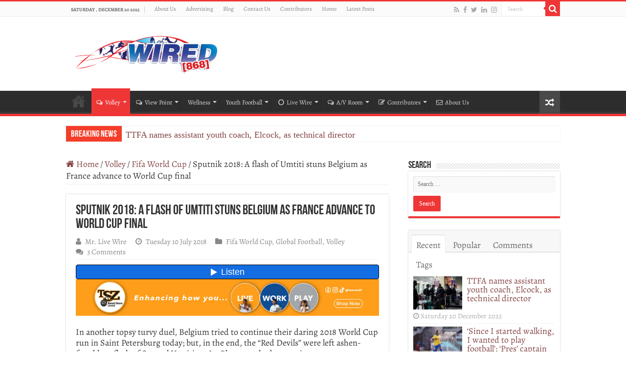

--- FILE ---
content_type: text/html; charset=UTF-8
request_url: https://wired868.com/2018/07/10/sputnik-2018-a-flash-of-umtiti-stuns-belgium-as-france-advance-to-world-cup-final/
body_size: 37023
content:
<!DOCTYPE html>
<html lang="en-US" prefix="og: http://ogp.me/ns#">
<head>
<meta charset="UTF-8" />
<link rel="profile" href="http://gmpg.org/xfn/11" />
<link rel="pingback" href="https://wired868.com/xmlrpc.php" />
<script async='async' src='https://www.googletagservices.com/tag/js/gpt.js'></script>
    
    <script>
        (function (i, s, o, g, r, a, m) {
            i['GoogleAnalyticsObject'] = r;
            i[r] = i[r] || function () {
                (i[r].q = i[r].q || []).push(arguments)
            }, i[r].l = 1 * new Date();
            a = s.createElement(o),
                m = s.getElementsByTagName(o)[0];
            a.async = 1;
            a.src = g;
            m.parentNode.insertBefore(a, m)
        })(window, document, 'script', 'https://www.google-analytics.com/analytics.js', 'ga');

        ga('create', 'UA-31918706-1', 'auto');
        // Post Category
        ga('set', 'dimension1', "russia-2018, international-sport, volley");
        // Post Template
                // Is Authenticated
        ga('set', 'dimension3', "No");

        ga('send', 'pageview');

    </script>

    <script>
        var googletag = googletag || {};
        googletag.cmd = googletag.cmd || [];
    </script>
    <script>
        googletag.cmd.push(function () {
              var leaderboardAdSizeMapping = googletag.sizeMapping().addSize([768, 0], [728, 90]).addSize([320, 0], [320, 50]).build();
              var beforeReplyAdSizeMapping = googletag.sizeMapping().addSize([768, 0], [728, 162]).addSize([320, 0], [320, 71]).build();
              var headerLogo = googletag.sizeMapping().addSize([991, 0], [650, 80]).addSize([768, 600], [468, 60]).addSize([320, 0], [320, 50]).build();


                        googletag.pubads().setTargeting('page', 'sputnik-2018-a-flash-of-umtiti-stuns-belgium-as-france-advance-to-world-cup-final');
            googletag.pubads().setTargeting('Category', ["russia-2018","international-sport","volley"]);
            googletag.pubads().setTargeting('IsCategoryPage', 'No');


            googletag.defineSlot('/1102611958/wired868/wired868_in_article', [728, 90], 'div-gpt-ad-1511830307829-0').defineSizeMapping(leaderboardAdSizeMapping).addService(googletag.pubads());
            googletag.defineSlot('/1102611958/wired868/wired868_125x125_main_left', [125, 125], 'div-gpt-ad-1511252019231-0').addService(googletag.pubads());
            googletag.defineSlot('/1102611958/wired868/wired868_125x125_main_right', [125, 125], 'div-gpt-ad-1511251933953-0').addService(googletag.pubads());
            googletag.defineSlot('/1102611958/wired868/wired868_125x125', [125, 125], 'div-gpt-ad-1489961885409-0').addService(googletag.pubads());
            googletag.defineSlot('/1102611958/wired868/wired868_125x125_right_side_bar2', [125, 125], 'div-gpt-ad-1489961885409-1').addService(googletag.pubads());
            googletag.defineSlot('/1102611958/wired868/wired868_250x250', [250, 250], 'div-gpt-ad-1489961885409-2').addService(googletag.pubads());
            googletag.defineSlot('/1102611958/wired868/wired868_300x250', [300, 250], 'div-gpt-ad-1489961885409-3').addService(googletag.pubads());
            googletag.defineSlot('/1102611958/wired868/wired868_300x250_right_side_bar2', [300, 250], 'div-gpt-ad-1489961885409-4').addService(googletag.pubads());
            googletag.defineSlot('/1102611958/wired868/home_above_av_room', [728, 90], 'div-gpt-ad-1516831686623-0').defineSizeMapping(leaderboardAdSizeMapping).addService(googletag.pubads());
            googletag.defineSlot('/1102611958/wired868/home_below_av_room', [728, 90], 'div-gpt-ad-1517025079785-0').defineSizeMapping(leaderboardAdSizeMapping).addService(googletag.pubads());
            googletag.defineSlot('/1102611958/wired868/homepage_below_volley', [728, 90], 'div-gpt-ad-1531995460732-0').defineSizeMapping(leaderboardAdSizeMapping).addService(googletag.pubads());

            googletag.defineSlot('/1102611958/wired868/article_listing_below_heading', [[728, 90], [320, 50]], 'div-gpt-ad-1572059057567-0').defineSizeMapping(leaderboardAdSizeMapping).addService(googletag.pubads());
            googletag.defineSlot('/1102611958/wired868/wired_868_728x90_article_list_1', [728, 90], 'div-gpt-ad-1517369518770-0').defineSizeMapping(leaderboardAdSizeMapping).addService(googletag.pubads());
            googletag.defineSlot('/1102611958/wired868/wired_868_728x90_article_list_2', [728, 90], 'div-gpt-ad-1517369518770-1').defineSizeMapping(leaderboardAdSizeMapping).addService(googletag.pubads());
            googletag.defineSlot('/1102611958/wired868/wired868_728x90_article_bottom', [728, 90], 'div-gpt-ad-1489961885409-5').defineSizeMapping(leaderboardAdSizeMapping).addService(googletag.pubads());
            googletag.defineSlot('/1102611958/wired868/wired868_728x90_before_reply', [728, 162], 'div-gpt-ad-1504704197425-0').defineSizeMapping(beforeReplyAdSizeMapping).addService(googletag.pubads());
            googletag.defineSlot('/1102611958/wired868/wired868_728x90', [728, 90], 'div-gpt-ad-1489961885409-6').defineSizeMapping(leaderboardAdSizeMapping).addService(googletag.pubads());
            googletag.defineSlot('/1102611958/wired868/wired868_rio2016_header', [650, 80], 'div-gpt-ad-1489961885409-7').defineSizeMapping(headerLogo).addService(googletag.pubads());
            googletag.defineSlot('/1102611958/wired868/wired868_300x250_right_side_middle', [300, 250], 'div-gpt-ad-1490284919123-0').addService(googletag.pubads());
            googletag.defineSlot('/1102611958/wired868/wired868_300x250_right_side_bar_bottom1', [300, 250], 'div-gpt-ad-1504680240621-0').addService(googletag.pubads());

            googletag.defineSlot('/1102611958/wired868/scoreboard-banner', [[728, 90], [320, 50]], 'div-gpt-ad-1572356937227-0').defineSizeMapping(leaderboardAdSizeMapping).addService(googletag.pubads());

            googletag.pubads().enableSingleRequest();
            googletag.pubads().collapseEmptyDivs();
            googletag.enableServices();
        });
    </script>
<meta property="og:title" content="Sputnik 2018: A flash of Umtiti stuns Belgium as France advance to World Cup final - Wired868"/>
<meta property="og:type" content="article"/>
<meta property="og:description" content="In another topsy turvy duel, Belgium tried to continue their daring 2018 World Cup run in Saint Pete"/>
<meta property="og:url" content="https://wired868.com/2018/07/10/sputnik-2018-a-flash-of-umtiti-stuns-belgium-as-france-advance-to-world-cup-final/"/>
<meta property="og:site_name" content="Wired868"/>
<meta property="og:image" content="https://wired868.com/wp-content/uploads/2018/07/france-samuel-umtiti-goal-belgium-ftr.jpg" />
<meta name='robots' content='index, follow, max-image-preview:large, max-snippet:-1, max-video-preview:-1' />
	<style>img:is([sizes="auto" i], [sizes^="auto," i]) { contain-intrinsic-size: 3000px 1500px }</style>
	
	<!-- This site is optimized with the Yoast SEO plugin v26.5 - https://yoast.com/wordpress/plugins/seo/ -->
	<title>Sputnik 2018: A flash of Umtiti stuns Belgium as France advance to World Cup final - Wired868</title>
	<link rel="canonical" href="https://wired868.com/2018/07/10/sputnik-2018-a-flash-of-umtiti-stuns-belgium-as-france-advance-to-world-cup-final/" />
	<meta property="og:locale" content="en_US" />
	<meta property="og:type" content="article" />
	<meta property="og:title" content="Sputnik 2018: A flash of Umtiti stuns Belgium as France advance to World Cup final - Wired868" />
	<meta property="og:description" content="In another topsy turvy duel, Belgium tried to continue their daring 2018 World Cup run in Saint Petersburg today; but, in the end, the “Red Devils” were left ashen-faced by a flash of Samuel Umtiti, as Les Bleus snatched a 1-0 win. Eh? If Mr Live Wire was a bit off-colour there, so was much &hellip;" />
	<meta property="og:url" content="https://wired868.com/2018/07/10/sputnik-2018-a-flash-of-umtiti-stuns-belgium-as-france-advance-to-world-cup-final/" />
	<meta property="og:site_name" content="Wired868" />
	<meta property="article:publisher" content="https://www.facebook.com/lasana.liburd?fref=ts" />
	<meta property="article:published_time" content="2018-07-10T22:51:02+00:00" />
	<meta property="og:image" content="https://wired868.com/wp-content/uploads/2018/07/france-samuel-umtiti-goal-belgium-ftr.jpg" />
	<meta property="og:image:width" content="600" />
	<meta property="og:image:height" content="338" />
	<meta property="og:image:type" content="image/jpeg" />
	<meta name="author" content="Mr. Live Wire" />
	<meta name="twitter:label1" content="Written by" />
	<meta name="twitter:data1" content="Mr. Live Wire" />
	<meta name="twitter:label2" content="Est. reading time" />
	<meta name="twitter:data2" content="5 minutes" />
	<!-- / Yoast SEO plugin. -->


<link rel='dns-prefetch' href='//js.stripe.com' />
<link rel='dns-prefetch' href='//stats.wp.com' />
<link rel='dns-prefetch' href='//cdn.jsdelivr.net' />
<link rel='dns-prefetch' href='//fonts.googleapis.com' />
<link rel='dns-prefetch' href='//fonts.bunny.net' />
<link rel='dns-prefetch' href='//v0.wordpress.com' />
<link rel="alternate" type="application/rss+xml" title="Wired868 &raquo; Feed" href="https://wired868.com/feed/" />
<link rel="alternate" type="application/rss+xml" title="Wired868 &raquo; Comments Feed" href="https://wired868.com/comments/feed/" />
<link rel="alternate" type="application/rss+xml" title="Wired868 &raquo; Sputnik 2018: A flash of Umtiti stuns Belgium as France advance to World Cup final Comments Feed" href="https://wired868.com/2018/07/10/sputnik-2018-a-flash-of-umtiti-stuns-belgium-as-france-advance-to-world-cup-final/feed/" />
<script type="text/javascript">
/* <![CDATA[ */
window._wpemojiSettings = {"baseUrl":"https:\/\/s.w.org\/images\/core\/emoji\/15.0.3\/72x72\/","ext":".png","svgUrl":"https:\/\/s.w.org\/images\/core\/emoji\/15.0.3\/svg\/","svgExt":".svg","source":{"concatemoji":"https:\/\/wired868.com\/wp-includes\/js\/wp-emoji-release.min.js"}};
/*! This file is auto-generated */
!function(i,n){var o,s,e;function c(e){try{var t={supportTests:e,timestamp:(new Date).valueOf()};sessionStorage.setItem(o,JSON.stringify(t))}catch(e){}}function p(e,t,n){e.clearRect(0,0,e.canvas.width,e.canvas.height),e.fillText(t,0,0);var t=new Uint32Array(e.getImageData(0,0,e.canvas.width,e.canvas.height).data),r=(e.clearRect(0,0,e.canvas.width,e.canvas.height),e.fillText(n,0,0),new Uint32Array(e.getImageData(0,0,e.canvas.width,e.canvas.height).data));return t.every(function(e,t){return e===r[t]})}function u(e,t,n){switch(t){case"flag":return n(e,"\ud83c\udff3\ufe0f\u200d\u26a7\ufe0f","\ud83c\udff3\ufe0f\u200b\u26a7\ufe0f")?!1:!n(e,"\ud83c\uddfa\ud83c\uddf3","\ud83c\uddfa\u200b\ud83c\uddf3")&&!n(e,"\ud83c\udff4\udb40\udc67\udb40\udc62\udb40\udc65\udb40\udc6e\udb40\udc67\udb40\udc7f","\ud83c\udff4\u200b\udb40\udc67\u200b\udb40\udc62\u200b\udb40\udc65\u200b\udb40\udc6e\u200b\udb40\udc67\u200b\udb40\udc7f");case"emoji":return!n(e,"\ud83d\udc26\u200d\u2b1b","\ud83d\udc26\u200b\u2b1b")}return!1}function f(e,t,n){var r="undefined"!=typeof WorkerGlobalScope&&self instanceof WorkerGlobalScope?new OffscreenCanvas(300,150):i.createElement("canvas"),a=r.getContext("2d",{willReadFrequently:!0}),o=(a.textBaseline="top",a.font="600 32px Arial",{});return e.forEach(function(e){o[e]=t(a,e,n)}),o}function t(e){var t=i.createElement("script");t.src=e,t.defer=!0,i.head.appendChild(t)}"undefined"!=typeof Promise&&(o="wpEmojiSettingsSupports",s=["flag","emoji"],n.supports={everything:!0,everythingExceptFlag:!0},e=new Promise(function(e){i.addEventListener("DOMContentLoaded",e,{once:!0})}),new Promise(function(t){var n=function(){try{var e=JSON.parse(sessionStorage.getItem(o));if("object"==typeof e&&"number"==typeof e.timestamp&&(new Date).valueOf()<e.timestamp+604800&&"object"==typeof e.supportTests)return e.supportTests}catch(e){}return null}();if(!n){if("undefined"!=typeof Worker&&"undefined"!=typeof OffscreenCanvas&&"undefined"!=typeof URL&&URL.createObjectURL&&"undefined"!=typeof Blob)try{var e="postMessage("+f.toString()+"("+[JSON.stringify(s),u.toString(),p.toString()].join(",")+"));",r=new Blob([e],{type:"text/javascript"}),a=new Worker(URL.createObjectURL(r),{name:"wpTestEmojiSupports"});return void(a.onmessage=function(e){c(n=e.data),a.terminate(),t(n)})}catch(e){}c(n=f(s,u,p))}t(n)}).then(function(e){for(var t in e)n.supports[t]=e[t],n.supports.everything=n.supports.everything&&n.supports[t],"flag"!==t&&(n.supports.everythingExceptFlag=n.supports.everythingExceptFlag&&n.supports[t]);n.supports.everythingExceptFlag=n.supports.everythingExceptFlag&&!n.supports.flag,n.DOMReady=!1,n.readyCallback=function(){n.DOMReady=!0}}).then(function(){return e}).then(function(){var e;n.supports.everything||(n.readyCallback(),(e=n.source||{}).concatemoji?t(e.concatemoji):e.wpemoji&&e.twemoji&&(t(e.twemoji),t(e.wpemoji)))}))}((window,document),window._wpemojiSettings);
/* ]]> */
</script>
<!-- wired868.com is managing ads with Advanced Ads 2.0.14 – https://wpadvancedads.com/ --><script id="wired868-ready">
			window.advanced_ads_ready=function(e,a){a=a||"complete";var d=function(e){return"interactive"===a?"loading"!==e:"complete"===e};d(document.readyState)?e():document.addEventListener("readystatechange",(function(a){d(a.target.readyState)&&e()}),{once:"interactive"===a})},window.advanced_ads_ready_queue=window.advanced_ads_ready_queue||[];		</script>
		<link rel='stylesheet' id='sbi_styles-css' href='https://wired868.com/wp-content/plugins/instagram-feed/css/sbi-styles.min.css' type='text/css' media='all' />
<style id='wp-emoji-styles-inline-css' type='text/css'>

	img.wp-smiley, img.emoji {
		display: inline !important;
		border: none !important;
		box-shadow: none !important;
		height: 1em !important;
		width: 1em !important;
		margin: 0 0.07em !important;
		vertical-align: -0.1em !important;
		background: none !important;
		padding: 0 !important;
	}
</style>
<link rel='stylesheet' id='wp-block-library-css' href='https://wired868.com/wp-includes/css/dist/block-library/style.min.css' type='text/css' media='all' />
<link rel='stylesheet' id='mediaelement-css' href='https://wired868.com/wp-includes/js/mediaelement/mediaelementplayer-legacy.min.css' type='text/css' media='all' />
<link rel='stylesheet' id='wp-mediaelement-css' href='https://wired868.com/wp-includes/js/mediaelement/wp-mediaelement.min.css' type='text/css' media='all' />
<style id='jetpack-sharing-buttons-style-inline-css' type='text/css'>
.jetpack-sharing-buttons__services-list{display:flex;flex-direction:row;flex-wrap:wrap;gap:0;list-style-type:none;margin:5px;padding:0}.jetpack-sharing-buttons__services-list.has-small-icon-size{font-size:12px}.jetpack-sharing-buttons__services-list.has-normal-icon-size{font-size:16px}.jetpack-sharing-buttons__services-list.has-large-icon-size{font-size:24px}.jetpack-sharing-buttons__services-list.has-huge-icon-size{font-size:36px}@media print{.jetpack-sharing-buttons__services-list{display:none!important}}.editor-styles-wrapper .wp-block-jetpack-sharing-buttons{gap:0;padding-inline-start:0}ul.jetpack-sharing-buttons__services-list.has-background{padding:1.25em 2.375em}
</style>
<style id='classic-theme-styles-inline-css' type='text/css'>
/*! This file is auto-generated */
.wp-block-button__link{color:#fff;background-color:#32373c;border-radius:9999px;box-shadow:none;text-decoration:none;padding:calc(.667em + 2px) calc(1.333em + 2px);font-size:1.125em}.wp-block-file__button{background:#32373c;color:#fff;text-decoration:none}
</style>
<style id='global-styles-inline-css' type='text/css'>
:root{--wp--preset--aspect-ratio--square: 1;--wp--preset--aspect-ratio--4-3: 4/3;--wp--preset--aspect-ratio--3-4: 3/4;--wp--preset--aspect-ratio--3-2: 3/2;--wp--preset--aspect-ratio--2-3: 2/3;--wp--preset--aspect-ratio--16-9: 16/9;--wp--preset--aspect-ratio--9-16: 9/16;--wp--preset--color--black: #000000;--wp--preset--color--cyan-bluish-gray: #abb8c3;--wp--preset--color--white: #ffffff;--wp--preset--color--pale-pink: #f78da7;--wp--preset--color--vivid-red: #cf2e2e;--wp--preset--color--luminous-vivid-orange: #ff6900;--wp--preset--color--luminous-vivid-amber: #fcb900;--wp--preset--color--light-green-cyan: #7bdcb5;--wp--preset--color--vivid-green-cyan: #00d084;--wp--preset--color--pale-cyan-blue: #8ed1fc;--wp--preset--color--vivid-cyan-blue: #0693e3;--wp--preset--color--vivid-purple: #9b51e0;--wp--preset--gradient--vivid-cyan-blue-to-vivid-purple: linear-gradient(135deg,rgba(6,147,227,1) 0%,rgb(155,81,224) 100%);--wp--preset--gradient--light-green-cyan-to-vivid-green-cyan: linear-gradient(135deg,rgb(122,220,180) 0%,rgb(0,208,130) 100%);--wp--preset--gradient--luminous-vivid-amber-to-luminous-vivid-orange: linear-gradient(135deg,rgba(252,185,0,1) 0%,rgba(255,105,0,1) 100%);--wp--preset--gradient--luminous-vivid-orange-to-vivid-red: linear-gradient(135deg,rgba(255,105,0,1) 0%,rgb(207,46,46) 100%);--wp--preset--gradient--very-light-gray-to-cyan-bluish-gray: linear-gradient(135deg,rgb(238,238,238) 0%,rgb(169,184,195) 100%);--wp--preset--gradient--cool-to-warm-spectrum: linear-gradient(135deg,rgb(74,234,220) 0%,rgb(151,120,209) 20%,rgb(207,42,186) 40%,rgb(238,44,130) 60%,rgb(251,105,98) 80%,rgb(254,248,76) 100%);--wp--preset--gradient--blush-light-purple: linear-gradient(135deg,rgb(255,206,236) 0%,rgb(152,150,240) 100%);--wp--preset--gradient--blush-bordeaux: linear-gradient(135deg,rgb(254,205,165) 0%,rgb(254,45,45) 50%,rgb(107,0,62) 100%);--wp--preset--gradient--luminous-dusk: linear-gradient(135deg,rgb(255,203,112) 0%,rgb(199,81,192) 50%,rgb(65,88,208) 100%);--wp--preset--gradient--pale-ocean: linear-gradient(135deg,rgb(255,245,203) 0%,rgb(182,227,212) 50%,rgb(51,167,181) 100%);--wp--preset--gradient--electric-grass: linear-gradient(135deg,rgb(202,248,128) 0%,rgb(113,206,126) 100%);--wp--preset--gradient--midnight: linear-gradient(135deg,rgb(2,3,129) 0%,rgb(40,116,252) 100%);--wp--preset--font-size--small: 13px;--wp--preset--font-size--medium: 20px;--wp--preset--font-size--large: 36px;--wp--preset--font-size--x-large: 42px;--wp--preset--spacing--20: 0.44rem;--wp--preset--spacing--30: 0.67rem;--wp--preset--spacing--40: 1rem;--wp--preset--spacing--50: 1.5rem;--wp--preset--spacing--60: 2.25rem;--wp--preset--spacing--70: 3.38rem;--wp--preset--spacing--80: 5.06rem;--wp--preset--shadow--natural: 6px 6px 9px rgba(0, 0, 0, 0.2);--wp--preset--shadow--deep: 12px 12px 50px rgba(0, 0, 0, 0.4);--wp--preset--shadow--sharp: 6px 6px 0px rgba(0, 0, 0, 0.2);--wp--preset--shadow--outlined: 6px 6px 0px -3px rgba(255, 255, 255, 1), 6px 6px rgba(0, 0, 0, 1);--wp--preset--shadow--crisp: 6px 6px 0px rgba(0, 0, 0, 1);}:where(.is-layout-flex){gap: 0.5em;}:where(.is-layout-grid){gap: 0.5em;}body .is-layout-flex{display: flex;}.is-layout-flex{flex-wrap: wrap;align-items: center;}.is-layout-flex > :is(*, div){margin: 0;}body .is-layout-grid{display: grid;}.is-layout-grid > :is(*, div){margin: 0;}:where(.wp-block-columns.is-layout-flex){gap: 2em;}:where(.wp-block-columns.is-layout-grid){gap: 2em;}:where(.wp-block-post-template.is-layout-flex){gap: 1.25em;}:where(.wp-block-post-template.is-layout-grid){gap: 1.25em;}.has-black-color{color: var(--wp--preset--color--black) !important;}.has-cyan-bluish-gray-color{color: var(--wp--preset--color--cyan-bluish-gray) !important;}.has-white-color{color: var(--wp--preset--color--white) !important;}.has-pale-pink-color{color: var(--wp--preset--color--pale-pink) !important;}.has-vivid-red-color{color: var(--wp--preset--color--vivid-red) !important;}.has-luminous-vivid-orange-color{color: var(--wp--preset--color--luminous-vivid-orange) !important;}.has-luminous-vivid-amber-color{color: var(--wp--preset--color--luminous-vivid-amber) !important;}.has-light-green-cyan-color{color: var(--wp--preset--color--light-green-cyan) !important;}.has-vivid-green-cyan-color{color: var(--wp--preset--color--vivid-green-cyan) !important;}.has-pale-cyan-blue-color{color: var(--wp--preset--color--pale-cyan-blue) !important;}.has-vivid-cyan-blue-color{color: var(--wp--preset--color--vivid-cyan-blue) !important;}.has-vivid-purple-color{color: var(--wp--preset--color--vivid-purple) !important;}.has-black-background-color{background-color: var(--wp--preset--color--black) !important;}.has-cyan-bluish-gray-background-color{background-color: var(--wp--preset--color--cyan-bluish-gray) !important;}.has-white-background-color{background-color: var(--wp--preset--color--white) !important;}.has-pale-pink-background-color{background-color: var(--wp--preset--color--pale-pink) !important;}.has-vivid-red-background-color{background-color: var(--wp--preset--color--vivid-red) !important;}.has-luminous-vivid-orange-background-color{background-color: var(--wp--preset--color--luminous-vivid-orange) !important;}.has-luminous-vivid-amber-background-color{background-color: var(--wp--preset--color--luminous-vivid-amber) !important;}.has-light-green-cyan-background-color{background-color: var(--wp--preset--color--light-green-cyan) !important;}.has-vivid-green-cyan-background-color{background-color: var(--wp--preset--color--vivid-green-cyan) !important;}.has-pale-cyan-blue-background-color{background-color: var(--wp--preset--color--pale-cyan-blue) !important;}.has-vivid-cyan-blue-background-color{background-color: var(--wp--preset--color--vivid-cyan-blue) !important;}.has-vivid-purple-background-color{background-color: var(--wp--preset--color--vivid-purple) !important;}.has-black-border-color{border-color: var(--wp--preset--color--black) !important;}.has-cyan-bluish-gray-border-color{border-color: var(--wp--preset--color--cyan-bluish-gray) !important;}.has-white-border-color{border-color: var(--wp--preset--color--white) !important;}.has-pale-pink-border-color{border-color: var(--wp--preset--color--pale-pink) !important;}.has-vivid-red-border-color{border-color: var(--wp--preset--color--vivid-red) !important;}.has-luminous-vivid-orange-border-color{border-color: var(--wp--preset--color--luminous-vivid-orange) !important;}.has-luminous-vivid-amber-border-color{border-color: var(--wp--preset--color--luminous-vivid-amber) !important;}.has-light-green-cyan-border-color{border-color: var(--wp--preset--color--light-green-cyan) !important;}.has-vivid-green-cyan-border-color{border-color: var(--wp--preset--color--vivid-green-cyan) !important;}.has-pale-cyan-blue-border-color{border-color: var(--wp--preset--color--pale-cyan-blue) !important;}.has-vivid-cyan-blue-border-color{border-color: var(--wp--preset--color--vivid-cyan-blue) !important;}.has-vivid-purple-border-color{border-color: var(--wp--preset--color--vivid-purple) !important;}.has-vivid-cyan-blue-to-vivid-purple-gradient-background{background: var(--wp--preset--gradient--vivid-cyan-blue-to-vivid-purple) !important;}.has-light-green-cyan-to-vivid-green-cyan-gradient-background{background: var(--wp--preset--gradient--light-green-cyan-to-vivid-green-cyan) !important;}.has-luminous-vivid-amber-to-luminous-vivid-orange-gradient-background{background: var(--wp--preset--gradient--luminous-vivid-amber-to-luminous-vivid-orange) !important;}.has-luminous-vivid-orange-to-vivid-red-gradient-background{background: var(--wp--preset--gradient--luminous-vivid-orange-to-vivid-red) !important;}.has-very-light-gray-to-cyan-bluish-gray-gradient-background{background: var(--wp--preset--gradient--very-light-gray-to-cyan-bluish-gray) !important;}.has-cool-to-warm-spectrum-gradient-background{background: var(--wp--preset--gradient--cool-to-warm-spectrum) !important;}.has-blush-light-purple-gradient-background{background: var(--wp--preset--gradient--blush-light-purple) !important;}.has-blush-bordeaux-gradient-background{background: var(--wp--preset--gradient--blush-bordeaux) !important;}.has-luminous-dusk-gradient-background{background: var(--wp--preset--gradient--luminous-dusk) !important;}.has-pale-ocean-gradient-background{background: var(--wp--preset--gradient--pale-ocean) !important;}.has-electric-grass-gradient-background{background: var(--wp--preset--gradient--electric-grass) !important;}.has-midnight-gradient-background{background: var(--wp--preset--gradient--midnight) !important;}.has-small-font-size{font-size: var(--wp--preset--font-size--small) !important;}.has-medium-font-size{font-size: var(--wp--preset--font-size--medium) !important;}.has-large-font-size{font-size: var(--wp--preset--font-size--large) !important;}.has-x-large-font-size{font-size: var(--wp--preset--font-size--x-large) !important;}
:where(.wp-block-post-template.is-layout-flex){gap: 1.25em;}:where(.wp-block-post-template.is-layout-grid){gap: 1.25em;}
:where(.wp-block-columns.is-layout-flex){gap: 2em;}:where(.wp-block-columns.is-layout-grid){gap: 2em;}
:root :where(.wp-block-pullquote){font-size: 1.5em;line-height: 1.6;}
</style>
<link rel='stylesheet' id='cresta-social-crestafont-css' href='https://wired868.com/wp-content/plugins/cresta-social-share-counter/css/csscfont.min.css' type='text/css' media='all' />
<link rel='stylesheet' id='cresta-social-wp-style-css' href='https://wired868.com/wp-content/plugins/cresta-social-share-counter/css/cresta-wp-css.min.css' type='text/css' media='all' />
<link rel='stylesheet' id='cresta-social-googlefonts-css' href='//fonts.googleapis.com/css?family=Noto+Sans:400,700&#038;display=swap' type='text/css' media='all' />
<link rel='stylesheet' id='wpedon-css' href='https://wired868.com/wp-content/plugins/easy-paypal-donation/assets/css/wpedon.css' type='text/css' media='all' />
<link rel='stylesheet' id='dashicons-css' href='https://wired868.com/wp-includes/css/dashicons.min.css' type='text/css' media='all' />
<link rel='stylesheet' id='sportspress-general-css' href='//wired868.com/wp-content/plugins/sportspress/assets/css/sportspress.css' type='text/css' media='all' />
<link rel='stylesheet' id='sportspress-icons-css' href='//wired868.com/wp-content/plugins/sportspress/assets/css/icons.css' type='text/css' media='all' />
<link rel='stylesheet' id='sportspress-roboto-css' href='//fonts.googleapis.com/css?family=Roboto%3A400%2C500&#038;subset=cyrillic%2Ccyrillic-ext%2Cgreek%2Cgreek-ext%2Clatin-ext%2Cvietnamese' type='text/css' media='all' />
<link rel='stylesheet' id='sportspress-style-css' href='//wired868.com/wp-content/plugins/sportspress/assets/css/sportspress-style.css' type='text/css' media='all' />
<link rel='stylesheet' id='sportspress-style-ltr-css' href='//wired868.com/wp-content/plugins/sportspress/assets/css/sportspress-style-ltr.css' type='text/css' media='all' />
<link rel='stylesheet' id='taqyeem-buttons-style-css' href='https://wired868.com/wp-content/plugins/taqyeem-buttons/assets/style.css' type='text/css' media='all' />
<link rel='stylesheet' id='taqyeem-style-css' href='https://wired868.com/wp-content/plugins/taqyeem/style.css' type='text/css' media='all' />
<link rel='stylesheet' id='tie-style-css' href='https://wired868.com/wp-content/themes/sahifa/style.css' type='text/css' media='all' />
<link rel='stylesheet' id='tie-ilightbox-skin-css' href='https://wired868.com/wp-content/themes/sahifa/css/ilightbox/dark-skin/skin.css' type='text/css' media='all' />
<link rel='stylesheet' id='Alegreya-css' href='https://fonts.googleapis.com/css?family=Alegreya%3Aregular%2Citalic%2C700%2C700italic%2C900%2C900italic' type='text/css' media='all' />
<link rel='stylesheet' id='jetpack-subscriptions-css' href='https://wired868.com/wp-content/plugins/jetpack/_inc/build/subscriptions/subscriptions.min.css' type='text/css' media='all' />
<link rel='stylesheet' id='sab-font-css' href='https://fonts.bunny.net/css?family=Alegreya+SC:400,700,400italic,700italic|Alegreya:400,700,400italic,700italic&#038;subset=latin' type='text/css' media='all' />
<link rel='stylesheet' id='unslider-css-css' href='https://wired868.com/wp-content/plugins/advanced-ads-slider/public/assets/css/unslider.css' type='text/css' media='all' />
<link rel='stylesheet' id='slider-css-css' href='https://wired868.com/wp-content/plugins/advanced-ads-slider/public/assets/css/slider.css' type='text/css' media='all' />
<link rel='stylesheet' id='owl.carousel-css' href='https://wired868.com/wp-content/plugins/related-post/assets/front/css/owl.carousel.min.css' type='text/css' media='all' />
<link rel='stylesheet' id='related-post-css' href='https://wired868.com/wp-content/plugins/related-post/assets/front/css/related-post.css' type='text/css' media='all' />
<style type="text/css"></style><script type="text/javascript" src="https://wired868.com/wp-includes/js/jquery/jquery.min.js" id="jquery-core-js"></script>
<script type="text/javascript" src="https://wired868.com/wp-includes/js/jquery/jquery-migrate.min.js" id="jquery-migrate-js"></script>
<script type="text/javascript" src="https://wired868.com/wp-content/plugins/taqyeem/js/tie.js" id="taqyeem-main-js"></script>
<script type="text/javascript" id="analytify-events-tracking-js-extra">
/* <![CDATA[ */
var analytify_events_tracking = {"ajaxurl":"https:\/\/wired868.com\/wp-admin\/admin-ajax.php","tracking_mode":"gtag","ga_mode":"ga4","tracking_code":"G-F2RB9R021H","is_track_user":"1","root_domain":"wired868.com","affiliate_link":"","download_extension":"zip|mp3*|mpe*g|pdf|docx*|pptx*|xlsx*|rar*","anchor_tracking":""};
/* ]]> */
</script>
<script type="text/javascript" src="https://wired868.com/wp-content/plugins/wp-analytify-pro/inc/modules/events-tracking/assets/js/analytify-events-tracking.min.js" id="analytify-events-tracking-js"></script>
<script type="text/javascript" id="advanced-ads-advanced-js-js-extra">
/* <![CDATA[ */
var advads_options = {"blog_id":"1","privacy":{"enabled":false,"state":"not_needed"}};
/* ]]> */
</script>
<script type="text/javascript" src="https://wired868.com/wp-content/plugins/advanced-ads/public/assets/js/advanced.min.js" id="advanced-ads-advanced-js-js"></script>
<script type="text/javascript" src="https://wired868.com/wp-content/plugins/related-post//assets/front/js/owl.carousel.min.js" id="owl.carousel-js"></script>
<link rel="https://api.w.org/" href="https://wired868.com/wp-json/" /><link rel="alternate" title="JSON" type="application/json" href="https://wired868.com/wp-json/wp/v2/posts/48903" /><link rel="EditURI" type="application/rsd+xml" title="RSD" href="https://wired868.com/xmlrpc.php?rsd" />
<meta name="generator" content="WordPress 6.7.4" />
<meta name="generator" content="SportsPress 2.7.26" />
<link rel='shortlink' href='https://wp.me/p4k9te-cIL' />
<link rel="alternate" title="oEmbed (JSON)" type="application/json+oembed" href="https://wired868.com/wp-json/oembed/1.0/embed?url=https%3A%2F%2Fwired868.com%2F2018%2F07%2F10%2Fsputnik-2018-a-flash-of-umtiti-stuns-belgium-as-france-advance-to-world-cup-final%2F" />
<link rel="alternate" title="oEmbed (XML)" type="text/xml+oembed" href="https://wired868.com/wp-json/oembed/1.0/embed?url=https%3A%2F%2Fwired868.com%2F2018%2F07%2F10%2Fsputnik-2018-a-flash-of-umtiti-stuns-belgium-as-france-advance-to-world-cup-final%2F&#038;format=xml" />
<style id='cresta-social-share-counter-inline-css'>.cresta-share-icon .sbutton {text-shadow: 1px 1px 0px rgba(0, 0, 0, .4);}.cresta-share-icon .sbutton {font-family: 'Noto Sans', sans-serif;}</style><script type="application/ld+json" data-source="DataFeed:WordPress" data-schema="48903-post-Default">{"@context":"https:\/\/schema.org\/","@type":"NewsArticle","@id":"https:\/\/wired868.com\/2018\/07\/10\/sputnik-2018-a-flash-of-umtiti-stuns-belgium-as-france-advance-to-world-cup-final\/#NewsArticle","mainEntityOfPage":"https:\/\/wired868.com\/2018\/07\/10\/sputnik-2018-a-flash-of-umtiti-stuns-belgium-as-france-advance-to-world-cup-final\/","headline":"Sputnik 2018: A flash of Umtiti stuns Belgium as France advance to World Cup final","name":"Sputnik 2018: A flash of Umtiti stuns Belgium as France advance to World Cup final","description":"In another topsy turvy duel, Belgium tried to continue their daring 2018 World Cup run in Saint Petersburg today; but, in the end, the \u201cRed Devils\u201d were left ashen-faced by a flash of Samuel Umtiti, as Les Bleus snatched a 1-0 win. Eh? If Mr Live Wire was a bit off-colour there, so was much &hellip;","datePublished":"2018-07-10","dateModified":"2018-07-10","author":{"@type":"Person","@id":"https:\/\/wired868.com\/author\/mrlivewire\/#Person","name":"Mr. Live Wire","url":"https:\/\/wired868.com\/author\/mrlivewire\/","identifier":5,"description":"Mr. Live Wire is an avid news reader who translates media reports for persons who can handle the truth. And satire. Unlike Jack Nicholson, he rarely yells.","image":{"@type":"ImageObject","@id":"https:\/\/secure.gravatar.com\/avatar\/42947d7f06769763abe111112c96bdcf?s=96&d=mm&r=g","url":"https:\/\/secure.gravatar.com\/avatar\/42947d7f06769763abe111112c96bdcf?s=96&d=mm&r=g","height":96,"width":96}},"publisher":{"@type":"Organization","name":"Wired868","logo":{"@type":"ImageObject","@id":"https:\/\/static.wired868.com\/wp-content\/uploads\/2018\/01\/wired-868-logo-220x60.png","url":"https:\/\/static.wired868.com\/wp-content\/uploads\/2018\/01\/wired-868-logo-220x60.png","width":600,"height":60}},"image":{"@type":"ImageObject","@id":"https:\/\/wired868.com\/wp-content\/uploads\/2018\/07\/france-samuel-umtiti-goal-belgium-ftr.jpg","url":"https:\/\/wired868.com\/wp-content\/uploads\/2018\/07\/france-samuel-umtiti-goal-belgium-ftr.jpg","height":338,"width":600},"url":"https:\/\/wired868.com\/2018\/07\/10\/sputnik-2018-a-flash-of-umtiti-stuns-belgium-as-france-advance-to-world-cup-final\/","commentCount":"3","comment":[{"@type":"Comment","@id":"https:\/\/wired868.com\/2018\/07\/10\/sputnik-2018-a-flash-of-umtiti-stuns-belgium-as-france-advance-to-world-cup-final\/#Comment1","dateCreated":"2018-07-11 01:57:24","description":"I just like to see people of African\ndescent on these on these first world county teams and creating an impact.","author":{"@type":"Person","name":"Robert Fortune","url":"http:\/\/www.facebook.com\/279686379262557"}},{"@type":"Comment","@id":"https:\/\/wired868.com\/2018\/07\/10\/sputnik-2018-a-flash-of-umtiti-stuns-belgium-as-france-advance-to-world-cup-final\/#Comment2","dateCreated":"2018-07-11 00:46:15","description":"Nt checking meh at all boi","author":{"@type":"Person","name":"Sherwin Joseph","url":"http:\/\/www.facebook.com\/427963231053808"}},{"@type":"Comment","@id":"https:\/\/wired868.com\/2018\/07\/10\/sputnik-2018-a-flash-of-umtiti-stuns-belgium-as-france-advance-to-world-cup-final\/#Comment3","dateCreated":"2018-07-11 00:40:06","description":"Poor marking and no defender on the near post cost them a spot in the final","author":{"@type":"Person","name":"Keate Os","url":"http:\/\/www.facebook.com\/1670283959672606"}}],"about":["Fifa World Cup","Global Football","Volley"],"wordCount":1242,"keywords":["2018 World Cup","Belgium football","France football","Live Wire","Nacer Chadli","Olivier Giroud","Roberto Martinez","Samuel Umtiti","Sputnik 2018","Thierry Henry"]}</script>
<script type='text/javascript'>
/* <![CDATA[ */
var taqyeem = {"ajaxurl":"https://wired868.com/wp-admin/admin-ajax.php" , "your_rating":"Your Rating:"};
/* ]]> */
</script>

<style type="text/css" media="screen">

</style>
	<style>img#wpstats{display:none}</style>
		<!-- This code is added by Analytify (7.1.3) https://analytify.io/ !-->
			<script async src="https://www.googletagmanager.com/gtag/js?id=G-F2RB9R021H"></script>
			<script>
			window.dataLayer = window.dataLayer || [];
			function gtag(){dataLayer.push(arguments);}
			gtag('js', new Date());

			const configuration = {"anonymize_ip":"false","forceSSL":"false","allow_display_features":"false","debug_mode":true,"wpa_author":"Mr. Live Wire","send_page_view":false};
			const gaID = 'G-F2RB9R021H';

			
			gtag('config', gaID, configuration);

			
		gtag('event', 'page_view', {"wpa_author":"Mr. Live Wire"});
			</script>

			<!-- This code is added by Analytify (7.1.3) !--><script>advads_items = { conditions: {}, display_callbacks: {}, display_effect_callbacks: {}, hide_callbacks: {}, backgrounds: {}, effect_durations: {}, close_functions: {}, showed: [] };</script><style type="text/css" id="wired868-layer-custom-css"></style><link rel="shortcut icon" href="https://wired868.com/wp-content/uploads/2018/04/favicon.ico" title="Favicon" />
<!--[if IE]>
<script type="text/javascript">jQuery(document).ready(function (){ jQuery(".menu-item").has("ul").children("a").attr("aria-haspopup", "true");});</script>
<![endif]-->
<!--[if lt IE 9]>
<script src="https://wired868.com/wp-content/themes/sahifa/js/html5.js"></script>
<script src="https://wired868.com/wp-content/themes/sahifa/js/selectivizr-min.js"></script>
<![endif]-->
<!--[if IE 9]>
<link rel="stylesheet" type="text/css" media="all" href="https://wired868.com/wp-content/themes/sahifa/css/ie9.css" />
<![endif]-->
<!--[if IE 8]>
<link rel="stylesheet" type="text/css" media="all" href="https://wired868.com/wp-content/themes/sahifa/css/ie8.css" />
<![endif]-->
<!--[if IE 7]>
<link rel="stylesheet" type="text/css" media="all" href="https://wired868.com/wp-content/themes/sahifa/css/ie7.css" />
<![endif]-->


<meta name="viewport" content="width=device-width, initial-scale=1.0" />



<style type="text/css" media="screen">

body{
	font-family: 'Alegreya';
	font-size : 18px;
	font-weight: normal;
	font-style: normal;
}

.breaking-news span.breaking-news-title{
	font-weight: bold;
}

#main-nav,
.cat-box-content,
#sidebar .widget-container,
.post-listing,
#commentform {
	border-bottom-color: #ef3636;
}

.search-block .search-button,
#topcontrol,
#main-nav ul li.current-menu-item a,
#main-nav ul li.current-menu-item a:hover,
#main-nav ul li.current_page_parent a,
#main-nav ul li.current_page_parent a:hover,
#main-nav ul li.current-menu-parent a,
#main-nav ul li.current-menu-parent a:hover,
#main-nav ul li.current-page-ancestor a,
#main-nav ul li.current-page-ancestor a:hover,
.pagination span.current,
.share-post span.share-text,
.flex-control-paging li a.flex-active,
.ei-slider-thumbs li.ei-slider-element,
.review-percentage .review-item span span,
.review-final-score,
.button,
a.button,
a.more-link,
#main-content input[type="submit"],
.form-submit #submit,
#login-form .login-button,
.widget-feedburner .feedburner-subscribe,
input[type="submit"],
#buddypress button,
#buddypress a.button,
#buddypress input[type=submit],
#buddypress input[type=reset],
#buddypress ul.button-nav li a,
#buddypress div.generic-button a,
#buddypress .comment-reply-link,
#buddypress div.item-list-tabs ul li a span,
#buddypress div.item-list-tabs ul li.selected a,
#buddypress div.item-list-tabs ul li.current a,
#buddypress #members-directory-form div.item-list-tabs ul li.selected span,
#members-list-options a.selected,
#groups-list-options a.selected,
body.dark-skin #buddypress div.item-list-tabs ul li a span,
body.dark-skin #buddypress div.item-list-tabs ul li.selected a,
body.dark-skin #buddypress div.item-list-tabs ul li.current a,
body.dark-skin #members-list-options a.selected,
body.dark-skin #groups-list-options a.selected,
.search-block-large .search-button,
#featured-posts .flex-next:hover,
#featured-posts .flex-prev:hover,
a.tie-cart span.shooping-count,
.woocommerce span.onsale,
.woocommerce-page span.onsale ,
.woocommerce .widget_price_filter .ui-slider .ui-slider-handle,
.woocommerce-page .widget_price_filter .ui-slider .ui-slider-handle,
#check-also-close,
a.post-slideshow-next,
a.post-slideshow-prev,
.widget_price_filter .ui-slider .ui-slider-handle,
.quantity .minus:hover,
.quantity .plus:hover,
.mejs-container .mejs-controls .mejs-time-rail .mejs-time-current,
#reading-position-indicator  {
	background-color:#ef3636;
}

::-webkit-scrollbar-thumb{
	background-color:#ef3636 !important;
}

#theme-footer,
#theme-header,
.top-nav ul li.current-menu-item:before,
#main-nav .menu-sub-content ,
#main-nav ul ul,
#check-also-box {
	border-top-color: #ef3636;
}

.search-block:after {
	border-right-color:#ef3636;
}

body.rtl .search-block:after {
	border-left-color:#ef3636;
}

#main-nav ul > li.menu-item-has-children:hover > a:after,
#main-nav ul > li.mega-menu:hover > a:after {
	border-color:transparent transparent #ef3636;
}

.widget.timeline-posts li a:hover,
.widget.timeline-posts li a:hover span.tie-date {
	color: #ef3636;
}

.widget.timeline-posts li a:hover span.tie-date:before {
	background: #ef3636;
	border-color: #ef3636;
}

#order_review,
#order_review_heading {
	border-color: #ef3636;
}


a {
	color: #854545;
	text-decoration: none;
}
		
a:hover {
	color: #c95858;
	text-decoration: underline;
}
		
</style>

		<script type="text/javascript">
			/* <![CDATA[ */
				var sf_position = '0';
				var sf_templates = "<a href=\"{search_url_escaped}\">View All Results<\/a>";
				var sf_input = '.search-live';
				jQuery(document).ready(function(){
					jQuery(sf_input).ajaxyLiveSearch({"expand":false,"searchUrl":"https:\/\/wired868.com\/?s=%s","text":"Search","delay":500,"iwidth":180,"width":315,"ajaxUrl":"https:\/\/wired868.com\/wp-admin\/admin-ajax.php","rtl":0});
					jQuery(".live-search_ajaxy-selective-input").keyup(function() {
						var width = jQuery(this).val().length * 8;
						if(width < 50) {
							width = 50;
						}
						jQuery(this).width(width);
					});
					jQuery(".live-search_ajaxy-selective-search").click(function() {
						jQuery(this).find(".live-search_ajaxy-selective-input").focus();
					});
					jQuery(".live-search_ajaxy-selective-close").click(function() {
						jQuery(this).parent().remove();
					});
				});
			/* ]]> */
		</script>
				<script type="text/javascript">
			var advadsCfpQueue = [];
			var advadsCfpAd = function( adID ) {
				if ( 'undefined' === typeof advadsProCfp ) {
					advadsCfpQueue.push( adID )
				} else {
					advadsProCfp.addElement( adID )
				}
			}
		</script>
		<style type="text/css">.saboxplugin-wrap{-webkit-box-sizing:border-box;-moz-box-sizing:border-box;-ms-box-sizing:border-box;box-sizing:border-box;border:1px solid #eee;width:100%;clear:both;display:block;overflow:hidden;word-wrap:break-word;position:relative}.saboxplugin-wrap .saboxplugin-gravatar{float:left;padding:0 20px 20px 20px}.saboxplugin-wrap .saboxplugin-gravatar img{max-width:100px;height:auto;border-radius:0;}.saboxplugin-wrap .saboxplugin-authorname{font-size:18px;line-height:1;margin:20px 0 0 20px;display:block}.saboxplugin-wrap .saboxplugin-authorname a{text-decoration:none}.saboxplugin-wrap .saboxplugin-authorname a:focus{outline:0}.saboxplugin-wrap .saboxplugin-desc{display:block;margin:5px 20px}.saboxplugin-wrap .saboxplugin-desc a{text-decoration:underline}.saboxplugin-wrap .saboxplugin-desc p{margin:5px 0 12px}.saboxplugin-wrap .saboxplugin-web{margin:0 20px 15px;text-align:left}.saboxplugin-wrap .sab-web-position{text-align:right}.saboxplugin-wrap .saboxplugin-web a{color:#ccc;text-decoration:none}.saboxplugin-wrap .saboxplugin-socials{position:relative;display:block;background:#fcfcfc;padding:5px;border-top:1px solid #eee}.saboxplugin-wrap .saboxplugin-socials a svg{width:20px;height:20px}.saboxplugin-wrap .saboxplugin-socials a svg .st2{fill:#fff; transform-origin:center center;}.saboxplugin-wrap .saboxplugin-socials a svg .st1{fill:rgba(0,0,0,.3)}.saboxplugin-wrap .saboxplugin-socials a:hover{opacity:.8;-webkit-transition:opacity .4s;-moz-transition:opacity .4s;-o-transition:opacity .4s;transition:opacity .4s;box-shadow:none!important;-webkit-box-shadow:none!important}.saboxplugin-wrap .saboxplugin-socials .saboxplugin-icon-color{box-shadow:none;padding:0;border:0;-webkit-transition:opacity .4s;-moz-transition:opacity .4s;-o-transition:opacity .4s;transition:opacity .4s;display:inline-block;color:#fff;font-size:0;text-decoration:inherit;margin:5px;-webkit-border-radius:0;-moz-border-radius:0;-ms-border-radius:0;-o-border-radius:0;border-radius:0;overflow:hidden}.saboxplugin-wrap .saboxplugin-socials .saboxplugin-icon-grey{text-decoration:inherit;box-shadow:none;position:relative;display:-moz-inline-stack;display:inline-block;vertical-align:middle;zoom:1;margin:10px 5px;color:#444;fill:#444}.clearfix:after,.clearfix:before{content:' ';display:table;line-height:0;clear:both}.ie7 .clearfix{zoom:1}.saboxplugin-socials.sabox-colored .saboxplugin-icon-color .sab-twitch{border-color:#38245c}.saboxplugin-socials.sabox-colored .saboxplugin-icon-color .sab-behance{border-color:#003eb0}.saboxplugin-socials.sabox-colored .saboxplugin-icon-color .sab-deviantart{border-color:#036824}.saboxplugin-socials.sabox-colored .saboxplugin-icon-color .sab-digg{border-color:#00327c}.saboxplugin-socials.sabox-colored .saboxplugin-icon-color .sab-dribbble{border-color:#ba1655}.saboxplugin-socials.sabox-colored .saboxplugin-icon-color .sab-facebook{border-color:#1e2e4f}.saboxplugin-socials.sabox-colored .saboxplugin-icon-color .sab-flickr{border-color:#003576}.saboxplugin-socials.sabox-colored .saboxplugin-icon-color .sab-github{border-color:#264874}.saboxplugin-socials.sabox-colored .saboxplugin-icon-color .sab-google{border-color:#0b51c5}.saboxplugin-socials.sabox-colored .saboxplugin-icon-color .sab-html5{border-color:#902e13}.saboxplugin-socials.sabox-colored .saboxplugin-icon-color .sab-instagram{border-color:#1630aa}.saboxplugin-socials.sabox-colored .saboxplugin-icon-color .sab-linkedin{border-color:#00344f}.saboxplugin-socials.sabox-colored .saboxplugin-icon-color .sab-pinterest{border-color:#5b040e}.saboxplugin-socials.sabox-colored .saboxplugin-icon-color .sab-reddit{border-color:#992900}.saboxplugin-socials.sabox-colored .saboxplugin-icon-color .sab-rss{border-color:#a43b0a}.saboxplugin-socials.sabox-colored .saboxplugin-icon-color .sab-sharethis{border-color:#5d8420}.saboxplugin-socials.sabox-colored .saboxplugin-icon-color .sab-soundcloud{border-color:#995200}.saboxplugin-socials.sabox-colored .saboxplugin-icon-color .sab-spotify{border-color:#0f612c}.saboxplugin-socials.sabox-colored .saboxplugin-icon-color .sab-stackoverflow{border-color:#a95009}.saboxplugin-socials.sabox-colored .saboxplugin-icon-color .sab-steam{border-color:#006388}.saboxplugin-socials.sabox-colored .saboxplugin-icon-color .sab-user_email{border-color:#b84e05}.saboxplugin-socials.sabox-colored .saboxplugin-icon-color .sab-tumblr{border-color:#10151b}.saboxplugin-socials.sabox-colored .saboxplugin-icon-color .sab-twitter{border-color:#0967a0}.saboxplugin-socials.sabox-colored .saboxplugin-icon-color .sab-vimeo{border-color:#0d7091}.saboxplugin-socials.sabox-colored .saboxplugin-icon-color .sab-windows{border-color:#003f71}.saboxplugin-socials.sabox-colored .saboxplugin-icon-color .sab-whatsapp{border-color:#003f71}.saboxplugin-socials.sabox-colored .saboxplugin-icon-color .sab-wordpress{border-color:#0f3647}.saboxplugin-socials.sabox-colored .saboxplugin-icon-color .sab-yahoo{border-color:#14002d}.saboxplugin-socials.sabox-colored .saboxplugin-icon-color .sab-youtube{border-color:#900}.saboxplugin-socials.sabox-colored .saboxplugin-icon-color .sab-xing{border-color:#000202}.saboxplugin-socials.sabox-colored .saboxplugin-icon-color .sab-mixcloud{border-color:#2475a0}.saboxplugin-socials.sabox-colored .saboxplugin-icon-color .sab-vk{border-color:#243549}.saboxplugin-socials.sabox-colored .saboxplugin-icon-color .sab-medium{border-color:#00452c}.saboxplugin-socials.sabox-colored .saboxplugin-icon-color .sab-quora{border-color:#420e00}.saboxplugin-socials.sabox-colored .saboxplugin-icon-color .sab-meetup{border-color:#9b181c}.saboxplugin-socials.sabox-colored .saboxplugin-icon-color .sab-goodreads{border-color:#000}.saboxplugin-socials.sabox-colored .saboxplugin-icon-color .sab-snapchat{border-color:#999700}.saboxplugin-socials.sabox-colored .saboxplugin-icon-color .sab-500px{border-color:#00557f}.saboxplugin-socials.sabox-colored .saboxplugin-icon-color .sab-mastodont{border-color:#185886}.sabox-plus-item{margin-bottom:20px}@media screen and (max-width:480px){.saboxplugin-wrap{text-align:center}.saboxplugin-wrap .saboxplugin-gravatar{float:none;padding:20px 0;text-align:center;margin:0 auto;display:block}.saboxplugin-wrap .saboxplugin-gravatar img{float:none;display:inline-block;display:-moz-inline-stack;vertical-align:middle;zoom:1}.saboxplugin-wrap .saboxplugin-desc{margin:0 10px 20px;text-align:center}.saboxplugin-wrap .saboxplugin-authorname{text-align:center;margin:10px 0 20px}}body .saboxplugin-authorname a,body .saboxplugin-authorname a:hover{box-shadow:none;-webkit-box-shadow:none}a.sab-profile-edit{font-size:16px!important;line-height:1!important}.sab-edit-settings a,a.sab-profile-edit{color:#0073aa!important;box-shadow:none!important;-webkit-box-shadow:none!important}.sab-edit-settings{margin-right:15px;position:absolute;right:0;z-index:2;bottom:10px;line-height:20px}.sab-edit-settings i{margin-left:5px}.saboxplugin-socials{line-height:1!important}.rtl .saboxplugin-wrap .saboxplugin-gravatar{float:right}.rtl .saboxplugin-wrap .saboxplugin-authorname{display:flex;align-items:center}.rtl .saboxplugin-wrap .saboxplugin-authorname .sab-profile-edit{margin-right:10px}.rtl .sab-edit-settings{right:auto;left:0}img.sab-custom-avatar{max-width:75px;}.saboxplugin-wrap {border-color:#dd3333;}.saboxplugin-wrap .saboxplugin-socials {border-color:#dd3333;}.saboxplugin-wrap .saboxplugin-gravatar img {-webkit-border-radius:50%;-moz-border-radius:50%;-ms-border-radius:50%;-o-border-radius:50%;border-radius:50%;}.saboxplugin-wrap .saboxplugin-gravatar img {-webkit-border-radius:50%;-moz-border-radius:50%;-ms-border-radius:50%;-o-border-radius:50%;border-radius:50%;}.saboxplugin-wrap .saboxplugin-socials .saboxplugin-icon-grey {color:#000000; fill:#000000;}.saboxplugin-wrap .saboxplugin-authorname a,.saboxplugin-wrap .saboxplugin-authorname span {color:#dd3333;}.saboxplugin-wrap .saboxplugin-authorname {font-family:"Alegreya SC";}.saboxplugin-wrap .saboxplugin-desc {font-family:Alegreya;}.saboxplugin-wrap {margin-top:0px; margin-bottom:0px; padding: 0px 0px }.saboxplugin-wrap .saboxplugin-authorname {font-size:18px; line-height:25px;}.saboxplugin-wrap .saboxplugin-desc p, .saboxplugin-wrap .saboxplugin-desc {font-size:14px !important; line-height:21px !important;}.saboxplugin-wrap .saboxplugin-web {font-size:14px;}.saboxplugin-wrap .saboxplugin-socials a svg {width:18px;height:18px;}</style></head>
<body id="top" class="post-template-default single single-post postid-48903 single-format-standard lazy-enabled aa-prefix-wired868-">

<div class="wrapper-outer">

	<div class="background-cover"></div>

	<aside id="slide-out">

			<div class="search-mobile">
			<form method="get" id="searchform-mobile" action="https://wired868.com/">
				<button class="search-button" type="submit" value="Search"><i class="fa fa-search"></i></button>
				<input type="text" id="s-mobile" name="s" title="Search" value="Search" onfocus="if (this.value == 'Search') {this.value = '';}" onblur="if (this.value == '') {this.value = 'Search';}"  />
			</form>
		</div><!-- .search-mobile /-->
	
			<div class="social-icons">
		<a class="ttip-none" title="Rss" href="https://wired868.com/feed/" target="_blank"><i class="fa fa-rss"></i></a><a class="ttip-none" title="Facebook" href="https://www.facebook.com/Wired868/" target="_blank"><i class="fa fa-facebook"></i></a><a class="ttip-none" title="Twitter" href="https://twitter.com/Wired868" target="_blank"><i class="fa fa-twitter"></i></a><a class="ttip-none" title="LinkedIn" href="https://www.linkedin.com/in/lasana-liburd-b00291b" target="_blank"><i class="fa fa-linkedin"></i></a><a class="ttip-none" title="instagram" href="https://www.instagram.com/wired868/" target="_blank"><i class="fa fa-instagram"></i></a>
			</div>

	
		<div id="mobile-menu" ></div>
	</aside><!-- #slide-out /-->

		<div id="wrapper" class="wide-layout">
		<div class="inner-wrapper">

		<header id="theme-header" class="theme-header">
						<div id="top-nav" class="top-nav">
				<div class="container">

							<span class="today-date">Saturday , December 20 2025</span>
				<div class="menu"><ul>
<li class="page_item page-item-11583"><a href="https://wired868.com/about-us/">About Us</a></li>
<li class="page_item page-item-3348"><a href="https://wired868.com/advertising/">Advertising</a></li>
<li class="page_item page-item-8"><a href="https://wired868.com/blog/">Blog</a></li>
<li class="page_item page-item-3350"><a href="https://wired868.com/contact-us/">Contact Us</a></li>
<li class="page_item page-item-3346"><a href="https://wired868.com/contributors/">Contributors</a></li>
<li class="page_item page-item-3450"><a href="https://wired868.com/">Home</a></li>
<li class="page_item page-item-6"><a href="https://wired868.com/latest/">Latest Posts</a></li>
</ul></div>

						<div class="search-block">
						<form method="get" id="searchform-header" action="https://wired868.com/">
							<button class="search-button" type="submit" value="Search"><i class="fa fa-search"></i></button>
							<input class="search-live" type="text" id="s-header" name="s" title="Search" value="Search" onfocus="if (this.value == 'Search') {this.value = '';}" onblur="if (this.value == '') {this.value = 'Search';}"  />
						</form>
					</div><!-- .search-block /-->
			<div class="social-icons">
		<a class="ttip-none" title="Rss" href="https://wired868.com/feed/" target="_blank"><i class="fa fa-rss"></i></a><a class="ttip-none" title="Facebook" href="https://www.facebook.com/Wired868/" target="_blank"><i class="fa fa-facebook"></i></a><a class="ttip-none" title="Twitter" href="https://twitter.com/Wired868" target="_blank"><i class="fa fa-twitter"></i></a><a class="ttip-none" title="LinkedIn" href="https://www.linkedin.com/in/lasana-liburd-b00291b" target="_blank"><i class="fa fa-linkedin"></i></a><a class="ttip-none" title="instagram" href="https://www.instagram.com/wired868/" target="_blank"><i class="fa fa-instagram"></i></a>
			</div>

	
	
				</div><!-- .container /-->
			</div><!-- .top-menu /-->
			
		<div class="header-content">

					<a id="slide-out-open" class="slide-out-open" href="#"><span></span></a>
		
			<div class="logo" style=" margin-top:15px; margin-bottom:15px;">
			<h2>								<a title="Wired868" href="https://wired868.com/">
					<img src="https://wired868.com/wp-content/uploads/2016/02/wired-868-logo2-300x82.png" alt="Wired868"  /><strong>Wired868 Wired868 for smart sport news and opinion</strong>
				</a>
			</h2>			</div><!-- .logo /-->
						<div class="clear"></div>

		</div>
													<nav id="main-nav" class="fixed-enabled">
				<div class="container">

				
					<div class="main-menu"><ul id="menu-cat-nav" class="menu"><li id="menu-item-28238" class="menu-item menu-item-type-post_type menu-item-object-page menu-item-home menu-item-28238"><a href="https://wired868.com/"><i class="fa fa-home"></i>Home</a></li>
<li id="menu-item-11555" class="menu-item menu-item-type-taxonomy menu-item-object-category current-post-ancestor current-menu-parent current-post-parent menu-item-has-children menu-item-11555 mega-menu mega-recent-featured "><a href="https://wired868.com/category/volley/"><i class="fa fa-comments-o"></i>Volley</a>
<div class="mega-menu-block menu-sub-content">

<ul class="mega-recent-featured-list sub-list">
	<li id="menu-item-28353" class="menu-item menu-item-type-taxonomy menu-item-object-category menu-item-28353"><a href="https://wired868.com/category/volley/tt-national-teams/">National Football</a></li>
	<li id="menu-item-28351" class="menu-item menu-item-type-taxonomy menu-item-object-category menu-item-28351"><a href="https://wired868.com/category/volley/local-sport-2/">Local Football</a></li>
	<li id="menu-item-28352" class="menu-item menu-item-type-taxonomy menu-item-object-category current-post-ancestor current-menu-parent current-post-parent menu-item-28352"><a href="https://wired868.com/category/volley/international-sport/">Global Football</a></li>
	<li id="menu-item-64985" class="menu-item menu-item-type-taxonomy menu-item-object-category menu-item-64985"><a href="https://wired868.com/category/volley/cricket/">Cricket</a></li>
	<li id="menu-item-28355" class="menu-item menu-item-type-taxonomy menu-item-object-category menu-item-28355"><a href="https://wired868.com/category/volley/world-cup/">Other Sports</a></li>
	<li id="menu-item-48190" class="menu-item menu-item-type-taxonomy menu-item-object-category current-post-ancestor current-menu-parent current-post-parent menu-item-48190"><a href="https://wired868.com/category/volley/russia-2018/">Fifa World Cup</a></li>
	<li id="menu-item-47513" class="menu-item menu-item-type-taxonomy menu-item-object-category menu-item-47513"><a href="https://wired868.com/category/rio-2016/">Olympic Games</a></li>
</ul>

<div class="mega-menu-content">
<div class="mega-recent-post"><div class="post-thumbnail"><a class="mega-menu-link" href="https://wired868.com/2025/12/20/ttfa-names-assistant-youth-coach-elcock-as-technical-director/" title="TTFA names assistant youth coach, Elcock, as technical director"><img src="https://wired868.com/wp-content/uploads/2025/02/ttu17-devin-elcock-ml-ftr-660x330.jpg" width="660" height="330" alt="TTFA names assistant youth coach, Elcock, as technical director" /><span class="fa overlay-icon"></span></a></div><h3 class="post-box-title"><a class="mega-menu-link" href="https://wired868.com/2025/12/20/ttfa-names-assistant-youth-coach-elcock-as-technical-director/" title="TTFA names assistant youth coach, Elcock, as technical director">TTFA names assistant youth coach, Elcock, as technical director</a></h3>
						<span class="tie-date"><i class="fa fa-clock-o"></i>Saturday 20 December 2025</span>
						</div> <!-- mega-recent-post --><div class="mega-check-also"><ul><li><div class="post-thumbnail"><a class="mega-menu-link" href="https://wired868.com/2025/12/17/since-i-started-walking-i-wanted-to-play-football-pres-captain-isaiah-jacob-talks-one-on-one/" title="‘Since I started walking, I wanted to play football’: ‘Pres’ captain Isaiah Jacob talks one-on-one"><img src="https://wired868.com/wp-content/uploads/2025/09/pres-isaiah-jacob-profile-ml-ftr-110x75.jpg" width="110" height="75" alt="‘Since I started walking, I wanted to play football’: ‘Pres’ captain Isaiah Jacob talks one-on-one" /><span class="fa overlay-icon"></span></a></div><h3 class="post-box-title"><a class="mega-menu-link" href="https://wired868.com/2025/12/17/since-i-started-walking-i-wanted-to-play-football-pres-captain-isaiah-jacob-talks-one-on-one/" title="‘Since I started walking, I wanted to play football’: ‘Pres’ captain Isaiah Jacob talks one-on-one">‘Since I started walking, I wanted to play football’: ‘Pres’ captain Isaiah Jacob talks one-on-one</a></h3><span class="tie-date"><i class="fa fa-clock-o"></i>Wednesday 17 December 2025</span></li><li><div class="post-thumbnail"><a class="mega-menu-link" href="https://wired868.com/2025/12/16/ssfl-25-san-juan-north-protest-scarborough-star-st-augustine-get-additional-signal-hill-bill/" title="SSFL 25: San Juan North protest Scarborough star; St Augustine get Signal Hill shot—and bill"><img src="https://wired868.com/wp-content/uploads/2025/01/scarb-johan-elliot-caps-jerel-charles-kamarli-wilson-ml-ftr-110x75.jpg" width="110" height="75" alt="SSFL 25: San Juan North protest Scarborough star; St Augustine get Signal Hill shot—and bill" /><span class="fa overlay-icon"></span></a></div><h3 class="post-box-title"><a class="mega-menu-link" href="https://wired868.com/2025/12/16/ssfl-25-san-juan-north-protest-scarborough-star-st-augustine-get-additional-signal-hill-bill/" title="SSFL 25: San Juan North protest Scarborough star; St Augustine get Signal Hill shot—and bill">SSFL 25: San Juan North protest Scarborough star; St Augustine get Signal Hill shot—and bill</a></h3><span class="tie-date"><i class="fa fa-clock-o"></i>Tuesday 16 December 2025</span></li><li><div class="post-thumbnail"><a class="mega-menu-link" href="https://wired868.com/2025/12/15/ssfl-25-toney-saves-scarborough-san-juan-relegated-as-three-tobago-teams-book-2026-spots/" title="SSFL 25: Toney saves Scarborough! San Juan relegated as three Tobago teams book 2026 spots"><img src="https://wired868.com/wp-content/uploads/2025/10/scarb-jaheim-toney-nico-james-ml-ftr-110x75.jpg" width="110" height="75" alt="SSFL 25: Toney saves Scarborough! San Juan relegated as three Tobago teams book 2026 spots" /><span class="fa overlay-icon"></span></a></div><h3 class="post-box-title"><a class="mega-menu-link" href="https://wired868.com/2025/12/15/ssfl-25-toney-saves-scarborough-san-juan-relegated-as-three-tobago-teams-book-2026-spots/" title="SSFL 25: Toney saves Scarborough! San Juan relegated as three Tobago teams book 2026 spots">SSFL 25: Toney saves Scarborough! San Juan relegated as three Tobago teams book 2026 spots</a></h3><span class="tie-date"><i class="fa fa-clock-o"></i>Monday 15 December 2025</span></li></ul></div> <!-- mega-check-also -->
</div><!-- .mega-menu-content --> 
</div><!-- .mega-menu-block --> 
</li>
<li id="menu-item-11564" class="menu-item menu-item-type-taxonomy menu-item-object-category menu-item-has-children menu-item-11564 mega-menu mega-recent-featured "><a href="https://wired868.com/category/view-point/"><i class="fa fa-comments-o"></i>View Point</a>
<div class="mega-menu-block menu-sub-content">

<ul class="mega-recent-featured-list sub-list">
	<li id="menu-item-37358" class="menu-item menu-item-type-taxonomy menu-item-object-category menu-item-37358"><a href="https://wired868.com/category/view-point/guest-columnists/">Guest Columns</a></li>
	<li id="menu-item-37360" class="menu-item menu-item-type-taxonomy menu-item-object-category menu-item-37360"><a href="https://wired868.com/category/view-point/martin-daly/">Martin Daly</a></li>
	<li id="menu-item-37357" class="menu-item menu-item-type-taxonomy menu-item-object-category menu-item-37357"><a href="https://wired868.com/category/view-point/earl-best/">Earl Best</a></li>
	<li id="menu-item-37359" class="menu-item menu-item-type-taxonomy menu-item-object-category menu-item-37359"><a href="https://wired868.com/category/view-point/letters-to-the-editor/">Letters to the Editor</a></li>
	<li id="menu-item-61478" class="menu-item menu-item-type-taxonomy menu-item-object-category menu-item-61478"><a href="https://wired868.com/category/view-point/labour/">Labour</a></li>
	<li id="menu-item-37356" class="menu-item menu-item-type-taxonomy menu-item-object-category menu-item-37356"><a href="https://wired868.com/category/view-point/day-in-the-life-of/">Day in the life of</a></li>
	<li id="menu-item-79832" class="menu-item menu-item-type-taxonomy menu-item-object-category menu-item-79832"><a href="https://wired868.com/category/view-point/wired868-write-start/">Wired868 Write Start</a></li>
</ul>

<div class="mega-menu-content">
<div class="mega-recent-post"><div class="post-thumbnail"><a class="mega-menu-link" href="https://wired868.com/2025/12/07/dear-editor-tt-should-be-wary-of-friendship-with-usa-and-implications-of-venezuela-conflict/" title="Dear Editor: T&#038;T should be wary of ‘friendship’ with USA, and implications of Venezuela conflict"><img src="https://wired868.com/wp-content/uploads/2025/12/usa-dan-caine-venezuela-unc-kamla-persad-bissessar-doubles-ml-ftr-660x330.jpg" width="660" height="330" alt="Dear Editor: T&#038;T should be wary of ‘friendship’ with USA, and implications of Venezuela conflict" /><span class="fa overlay-icon"></span></a></div><h3 class="post-box-title"><a class="mega-menu-link" href="https://wired868.com/2025/12/07/dear-editor-tt-should-be-wary-of-friendship-with-usa-and-implications-of-venezuela-conflict/" title="Dear Editor: T&#038;T should be wary of ‘friendship’ with USA, and implications of Venezuela conflict">Dear Editor: T&#038;T should be wary of ‘friendship’ with USA, and implications of Venezuela conflict</a></h3>
						<span class="tie-date"><i class="fa fa-clock-o"></i>Sunday 7 December 2025</span>
						</div> <!-- mega-recent-post --><div class="mega-check-also"><ul><li><div class="post-thumbnail"><a class="mega-menu-link" href="https://wired868.com/2025/12/07/daly-bread-candy-cane-on-spikes-fear-meets-festivities-in-tt/" title="Daly Bread: Candy cane on spikes—fear meets festivities in T&#038;T"><img src="https://wired868.com/wp-content/uploads/2025/12/junior-benjamin-kamla-persad-bissessar-Eli-Zakour-roger-alexander-ttps-ml-ftr-1-110x75.jpg" width="110" height="75" alt="Daly Bread: Candy cane on spikes—fear meets festivities in T&#038;T" /><span class="fa overlay-icon"></span></a></div><h3 class="post-box-title"><a class="mega-menu-link" href="https://wired868.com/2025/12/07/daly-bread-candy-cane-on-spikes-fear-meets-festivities-in-tt/" title="Daly Bread: Candy cane on spikes—fear meets festivities in T&#038;T">Daly Bread: Candy cane on spikes—fear meets festivities in T&#038;T</a></h3><span class="tie-date"><i class="fa fa-clock-o"></i>Sunday 7 December 2025</span></li><li><div class="post-thumbnail"><a class="mega-menu-link" href="https://wired868.com/2025/12/05/media-monitor-when-using-a-tool-makes-you-look-like-a-tool/" title="Media Monitor: When using a tool makes you look like a tool…"><img src="https://wired868.com/wp-content/uploads/2025/12/zulfugar-karimov-fEsi8nn6a1g-artificial-intelligence-unsplash-110x75.jpg" width="110" height="75" alt="Media Monitor: When using a tool makes you look like a tool…" /><span class="fa overlay-icon"></span></a></div><h3 class="post-box-title"><a class="mega-menu-link" href="https://wired868.com/2025/12/05/media-monitor-when-using-a-tool-makes-you-look-like-a-tool/" title="Media Monitor: When using a tool makes you look like a tool…">Media Monitor: When using a tool makes you look like a tool…</a></h3><span class="tie-date"><i class="fa fa-clock-o"></i>Friday 5 December 2025</span></li><li><div class="post-thumbnail"><a class="mega-menu-link" href="https://wired868.com/2025/12/04/dear-editor-home-invasion-bill-is-practical-evolution-of-existing-law-not-political-comfort-food/" title="Dear Editor: Home Invasion Bill is practical evolution of existing law—not ‘political comfort food’"><img src="https://wired868.com/wp-content/uploads/2025/05/kamla-persad-bissessar-john-jeremie-pm-ml-ftr-110x75.jpg" width="110" height="75" alt="Dear Editor: Home Invasion Bill is practical evolution of existing law—not ‘political comfort food’" /><span class="fa overlay-icon"></span></a></div><h3 class="post-box-title"><a class="mega-menu-link" href="https://wired868.com/2025/12/04/dear-editor-home-invasion-bill-is-practical-evolution-of-existing-law-not-political-comfort-food/" title="Dear Editor: Home Invasion Bill is practical evolution of existing law—not ‘political comfort food’">Dear Editor: Home Invasion Bill is practical evolution of existing law—not ‘political comfort food’</a></h3><span class="tie-date"><i class="fa fa-clock-o"></i>Thursday 4 December 2025</span></li></ul></div> <!-- mega-check-also -->
</div><!-- .mega-menu-content --> 
</div><!-- .mega-menu-block --> 
</li>
<li id="menu-item-61449" class="menu-item menu-item-type-taxonomy menu-item-object-category menu-item-has-children menu-item-61449 mega-menu mega-recent-featured "><a href="https://wired868.com/category/wellness/">Wellness</a>
<div class="mega-menu-block menu-sub-content">

<ul class="mega-recent-featured-list sub-list">
	<li id="menu-item-61475" class="menu-item menu-item-type-taxonomy menu-item-object-category menu-item-61475"><a href="https://wired868.com/category/wellness/health/">Health</a></li>
	<li id="menu-item-61476" class="menu-item menu-item-type-taxonomy menu-item-object-category menu-item-61476"><a href="https://wired868.com/category/wellness/environment/">Environment</a></li>
</ul>

<div class="mega-menu-content">
<div class="mega-recent-post"><div class="post-thumbnail"><a class="mega-menu-link" href="https://wired868.com/2025/12/16/vaneisa-the-walk-of-the-wounded-addressing-domestic-violence/" title="Vaneisa: The walk of the wounded—addressing domestic violence"><img src="https://wired868.com/wp-content/uploads/2025/12/pexels-anete-lusina-5723325-love-should-not-hurt-660x330.jpg" width="660" height="330" alt="Vaneisa: The walk of the wounded—addressing domestic violence" /><span class="fa overlay-icon"></span></a></div><h3 class="post-box-title"><a class="mega-menu-link" href="https://wired868.com/2025/12/16/vaneisa-the-walk-of-the-wounded-addressing-domestic-violence/" title="Vaneisa: The walk of the wounded—addressing domestic violence">Vaneisa: The walk of the wounded—addressing domestic violence</a></h3>
						<span class="tie-date"><i class="fa fa-clock-o"></i>Tuesday 16 December 2025</span>
						</div> <!-- mega-recent-post --><div class="mega-check-also"><ul><li><div class="post-thumbnail"><a class="mega-menu-link" href="https://wired868.com/2025/12/15/serina-were-all-arrivals-what-invasive-rogue-vine-kunduri-can-teach-us/" title="Serina: We’re all arrivals—what invasive, rogue vine, ‘kunduri’, can teach us"><img src="https://wired868.com/wp-content/uploads/2025/12/tindora-istockphoto-ml-ftr-110x75.jpg" width="110" height="75" alt="Serina: We’re all arrivals—what invasive, rogue vine, ‘kunduri’, can teach us" /><span class="fa overlay-icon"></span></a></div><h3 class="post-box-title"><a class="mega-menu-link" href="https://wired868.com/2025/12/15/serina-were-all-arrivals-what-invasive-rogue-vine-kunduri-can-teach-us/" title="Serina: We’re all arrivals—what invasive, rogue vine, ‘kunduri’, can teach us">Serina: We’re all arrivals—what invasive, rogue vine, ‘kunduri’, can teach us</a></h3><span class="tie-date"><i class="fa fa-clock-o"></i>Monday 15 December 2025</span></li><li><div class="post-thumbnail"><a class="mega-menu-link" href="https://wired868.com/2025/12/14/daly-bread-performing-arts-disruptions-promoters-will-suffer-without-self-regulation/" title="Daly Bread: Performing arts disruptions—promoters will suffer without self-regulation"><img src="https://wired868.com/wp-content/uploads/2024/06/cpl-machel-montano-ml-ftr-110x75.jpg" width="110" height="75" alt="Daly Bread: Performing arts disruptions—promoters will suffer without self-regulation" /><span class="fa overlay-icon"></span></a></div><h3 class="post-box-title"><a class="mega-menu-link" href="https://wired868.com/2025/12/14/daly-bread-performing-arts-disruptions-promoters-will-suffer-without-self-regulation/" title="Daly Bread: Performing arts disruptions—promoters will suffer without self-regulation">Daly Bread: Performing arts disruptions—promoters will suffer without self-regulation</a></h3><span class="tie-date"><i class="fa fa-clock-o"></i>Sunday 14 December 2025</span></li><li><div class="post-thumbnail"><a class="mega-menu-link" href="https://wired868.com/2025/12/09/vaneisa-how-would-you-remember-the-way-we-were/" title="Vaneisa: How would you remember the way we were?"><img src="https://wired868.com/wp-content/uploads/2025/12/time-capsule-ml-ftr-110x75.jpeg" width="110" height="75" alt="Vaneisa: How would you remember the way we were?" /><span class="fa overlay-icon"></span></a></div><h3 class="post-box-title"><a class="mega-menu-link" href="https://wired868.com/2025/12/09/vaneisa-how-would-you-remember-the-way-we-were/" title="Vaneisa: How would you remember the way we were?">Vaneisa: How would you remember the way we were?</a></h3><span class="tie-date"><i class="fa fa-clock-o"></i>Tuesday 9 December 2025</span></li></ul></div> <!-- mega-check-also -->
</div><!-- .mega-menu-content --> 
</div><!-- .mega-menu-block --> 
</li>
<li id="menu-item-56718" class="menu-item menu-item-type-taxonomy menu-item-object-category menu-item-56718 mega-menu mega-recent-featured "><a href="https://wired868.com/category/volley/ssfl/">Youth Football</a>
<div class="mega-menu-block menu-sub-content">

<div class="mega-menu-content">
<div class="mega-recent-post"><div class="post-thumbnail"><a class="mega-menu-link" href="https://wired868.com/2025/12/17/since-i-started-walking-i-wanted-to-play-football-pres-captain-isaiah-jacob-talks-one-on-one/" title="‘Since I started walking, I wanted to play football’: ‘Pres’ captain Isaiah Jacob talks one-on-one"><img src="https://wired868.com/wp-content/uploads/2025/09/pres-isaiah-jacob-profile-ml-ftr-660x330.jpg" width="660" height="330" alt="‘Since I started walking, I wanted to play football’: ‘Pres’ captain Isaiah Jacob talks one-on-one" /><span class="fa overlay-icon"></span></a></div><h3 class="post-box-title"><a class="mega-menu-link" href="https://wired868.com/2025/12/17/since-i-started-walking-i-wanted-to-play-football-pres-captain-isaiah-jacob-talks-one-on-one/" title="‘Since I started walking, I wanted to play football’: ‘Pres’ captain Isaiah Jacob talks one-on-one">‘Since I started walking, I wanted to play football’: ‘Pres’ captain Isaiah Jacob talks one-on-one</a></h3>
						<span class="tie-date"><i class="fa fa-clock-o"></i>Wednesday 17 December 2025</span>
						</div> <!-- mega-recent-post --><div class="mega-check-also"><ul><li><div class="post-thumbnail"><a class="mega-menu-link" href="https://wired868.com/2025/12/16/ssfl-25-san-juan-north-protest-scarborough-star-st-augustine-get-additional-signal-hill-bill/" title="SSFL 25: San Juan North protest Scarborough star; St Augustine get Signal Hill shot—and bill"><img src="https://wired868.com/wp-content/uploads/2025/01/scarb-johan-elliot-caps-jerel-charles-kamarli-wilson-ml-ftr-110x75.jpg" width="110" height="75" alt="SSFL 25: San Juan North protest Scarborough star; St Augustine get Signal Hill shot—and bill" /><span class="fa overlay-icon"></span></a></div><h3 class="post-box-title"><a class="mega-menu-link" href="https://wired868.com/2025/12/16/ssfl-25-san-juan-north-protest-scarborough-star-st-augustine-get-additional-signal-hill-bill/" title="SSFL 25: San Juan North protest Scarborough star; St Augustine get Signal Hill shot—and bill">SSFL 25: San Juan North protest Scarborough star; St Augustine get Signal Hill shot—and bill</a></h3><span class="tie-date"><i class="fa fa-clock-o"></i>Tuesday 16 December 2025</span></li><li><div class="post-thumbnail"><a class="mega-menu-link" href="https://wired868.com/2025/12/15/ssfl-25-toney-saves-scarborough-san-juan-relegated-as-three-tobago-teams-book-2026-spots/" title="SSFL 25: Toney saves Scarborough! San Juan relegated as three Tobago teams book 2026 spots"><img src="https://wired868.com/wp-content/uploads/2025/10/scarb-jaheim-toney-nico-james-ml-ftr-110x75.jpg" width="110" height="75" alt="SSFL 25: Toney saves Scarborough! San Juan relegated as three Tobago teams book 2026 spots" /><span class="fa overlay-icon"></span></a></div><h3 class="post-box-title"><a class="mega-menu-link" href="https://wired868.com/2025/12/15/ssfl-25-toney-saves-scarborough-san-juan-relegated-as-three-tobago-teams-book-2026-spots/" title="SSFL 25: Toney saves Scarborough! San Juan relegated as three Tobago teams book 2026 spots">SSFL 25: Toney saves Scarborough! San Juan relegated as three Tobago teams book 2026 spots</a></h3><span class="tie-date"><i class="fa fa-clock-o"></i>Monday 15 December 2025</span></li><li><div class="post-thumbnail"><a class="mega-menu-link" href="https://wired868.com/2025/12/13/st-augustine-get-partial-appeals-win-ssfl-under-fire-for-naps-and-gustine-blunders/" title="St Augustine get partial Appeals win; SSFL under-fire for ‘Naps’ and ‘Gustine’ blunders"><img src="https://wired868.com/wp-content/uploads/2025/12/ssfl-merere-gonzales-phillip-watts-ml-ftr-110x75.jpg" width="110" height="75" alt="St Augustine get partial Appeals win; SSFL under-fire for ‘Naps’ and ‘Gustine’ blunders" /><span class="fa overlay-icon"></span></a></div><h3 class="post-box-title"><a class="mega-menu-link" href="https://wired868.com/2025/12/13/st-augustine-get-partial-appeals-win-ssfl-under-fire-for-naps-and-gustine-blunders/" title="St Augustine get partial Appeals win; SSFL under-fire for ‘Naps’ and ‘Gustine’ blunders">St Augustine get partial Appeals win; SSFL under-fire for ‘Naps’ and ‘Gustine’ blunders</a></h3><span class="tie-date"><i class="fa fa-clock-o"></i>Saturday 13 December 2025</span></li><li><div class="post-thumbnail"><a class="mega-menu-link" href="https://wired868.com/2025/12/10/intercol-25-naps-complete-sweep-against-signal-hill-p-ville-edge-five-rivers/" title="Intercol 25: ‘Naps’ complete sweep against Signal Hill; ‘P-ville’ edge Five Rivers"><img src="https://wired868.com/wp-content/uploads/2025/12/naps-team-celebrate-intercol-ml-ftr-110x75.jpg" width="110" height="75" alt="Intercol 25: ‘Naps’ complete sweep against Signal Hill; ‘P-ville’ edge Five Rivers" /><span class="fa overlay-icon"></span></a></div><h3 class="post-box-title"><a class="mega-menu-link" href="https://wired868.com/2025/12/10/intercol-25-naps-complete-sweep-against-signal-hill-p-ville-edge-five-rivers/" title="Intercol 25: ‘Naps’ complete sweep against Signal Hill; ‘P-ville’ edge Five Rivers">Intercol 25: ‘Naps’ complete sweep against Signal Hill; ‘P-ville’ edge Five Rivers</a></h3><span class="tie-date"><i class="fa fa-clock-o"></i>Wednesday 10 December 2025</span></li><li><div class="post-thumbnail"><a class="mega-menu-link" href="https://wired868.com/2025/12/08/im-not-afraid-to-compete-one-on-one-with-arima-north-defender-jaquan-aguilleria/" title="‘I’m not afraid to compete!’ One-on-one with Arima North defender Jaquan Aguilleria"><img src="https://wired868.com/wp-content/uploads/2025/10/ans-jaquan-aguilleria-profile-ml-ftr-110x75.jpg" width="110" height="75" alt="‘I’m not afraid to compete!’ One-on-one with Arima North defender Jaquan Aguilleria" /><span class="fa overlay-icon"></span></a></div><h3 class="post-box-title"><a class="mega-menu-link" href="https://wired868.com/2025/12/08/im-not-afraid-to-compete-one-on-one-with-arima-north-defender-jaquan-aguilleria/" title="‘I’m not afraid to compete!’ One-on-one with Arima North defender Jaquan Aguilleria">‘I’m not afraid to compete!’ One-on-one with Arima North defender Jaquan Aguilleria</a></h3><span class="tie-date"><i class="fa fa-clock-o"></i>Monday 8 December 2025</span></li><li><div class="post-thumbnail"><a class="mega-menu-link" href="https://wired868.com/2025/12/06/intercol-25-signal-hill-edge-st-anthonys-to-final-spot-p-ville-and-five-rivers-girls-advance/" title="Intercol 25: Signal Hill edge St Anthony’s to final spot; ‘P-ville’ and Five Rivers girls advance"><img src="https://wired868.com/wp-content/uploads/2025/12/signal-kyen-anderson-tigers-karim-millington-ml-ftr-110x75.jpg" width="110" height="75" alt="Intercol 25: Signal Hill edge St Anthony’s to final spot; ‘P-ville’ and Five Rivers girls advance" /><span class="fa overlay-icon"></span></a></div><h3 class="post-box-title"><a class="mega-menu-link" href="https://wired868.com/2025/12/06/intercol-25-signal-hill-edge-st-anthonys-to-final-spot-p-ville-and-five-rivers-girls-advance/" title="Intercol 25: Signal Hill edge St Anthony’s to final spot; ‘P-ville’ and Five Rivers girls advance">Intercol 25: Signal Hill edge St Anthony’s to final spot; ‘P-ville’ and Five Rivers girls advance</a></h3><span class="tie-date"><i class="fa fa-clock-o"></i>Saturday 6 December 2025</span></li></ul></div> <!-- mega-check-also -->
</div><!-- .mega-menu-content --> 
</div><!-- .mega-menu-block --> 
</li>
<li id="menu-item-11556" class="menu-item menu-item-type-taxonomy menu-item-object-category menu-item-11556 mega-menu mega-recent-featured "><a href="https://wired868.com/category/good-morning/"><i class="fa fa-sun-o"></i>Live Wire</a>
<div class="mega-menu-block menu-sub-content">

<div class="mega-menu-content">
<div class="mega-recent-post"><div class="post-thumbnail"><a class="mega-menu-link" href="https://wired868.com/2025/03/03/social-commentary-rules-as-helon-dethrones-machel-live-wire-marks-calypso-finals/" title="Political commentary rules as Helon dethrones Machel; Live Wire marks Calypso finals"><img src="https://wired868.com/wp-content/uploads/2024/02/calypso-helon-francis-semis-2024-tuco-ftr-600x330.jpg" width="660" height="330" alt="Political commentary rules as Helon dethrones Machel; Live Wire marks Calypso finals" /><span class="fa overlay-icon"></span></a></div><h3 class="post-box-title"><a class="mega-menu-link" href="https://wired868.com/2025/03/03/social-commentary-rules-as-helon-dethrones-machel-live-wire-marks-calypso-finals/" title="Political commentary rules as Helon dethrones Machel; Live Wire marks Calypso finals">Political commentary rules as Helon dethrones Machel; Live Wire marks Calypso finals</a></h3>
						<span class="tie-date"><i class="fa fa-clock-o"></i>Monday 3 March 2025</span>
						</div> <!-- mega-recent-post --><div class="mega-check-also"><ul><li><div class="post-thumbnail"><a class="mega-menu-link" href="https://wired868.com/2025/01/09/live-wire-crimson-sky-on-plantation-as-regents-vote-on-partys-future-while-opposition-plots-response/" title="Live Wire: Crimson Sky on Plantation as Regents vote on Party’s future while Opposition plots response"><img src="https://wired868.com/wp-content/uploads/2025/01/shogun-stuart-young-ml-ftr-110x75.jpg" width="110" height="75" alt="Live Wire: Crimson Sky on Plantation as Regents vote on Party’s future while Opposition plots response" /><span class="fa overlay-icon"></span></a></div><h3 class="post-box-title"><a class="mega-menu-link" href="https://wired868.com/2025/01/09/live-wire-crimson-sky-on-plantation-as-regents-vote-on-partys-future-while-opposition-plots-response/" title="Live Wire: Crimson Sky on Plantation as Regents vote on Party’s future while Opposition plots response">Live Wire: Crimson Sky on Plantation as Regents vote on Party’s future while Opposition plots response</a></h3><span class="tie-date"><i class="fa fa-clock-o"></i>Thursday 9 January 2025</span></li><li><div class="post-thumbnail"><a class="mega-menu-link" href="https://wired868.com/2024/02/12/dem-judges-mudda-cant-be-serious-live-wire-reviews-2024-calypso-monarch-show/" title="Dem judges mudda can’t (be) serious? Live Wire reviews 2024 Calypso Monarch show"><img src="https://wired868.com/wp-content/uploads/2024/02/calypso-semis-machel-montano-tuco-2024-ftr-110x75.jpg" width="110" height="75" alt="Dem judges mudda can’t (be) serious? Live Wire reviews 2024 Calypso Monarch show" /><span class="fa overlay-icon"></span></a></div><h3 class="post-box-title"><a class="mega-menu-link" href="https://wired868.com/2024/02/12/dem-judges-mudda-cant-be-serious-live-wire-reviews-2024-calypso-monarch-show/" title="Dem judges mudda can’t (be) serious? Live Wire reviews 2024 Calypso Monarch show">Dem judges mudda can’t (be) serious? Live Wire reviews 2024 Calypso Monarch show</a></h3><span class="tie-date"><i class="fa fa-clock-o"></i>Monday 12 February 2024</span></li><li><div class="post-thumbnail"><a class="mega-menu-link" href="https://wired868.com/2023/02/16/piggies-pussy-and-politics-live-wire-on-watson-dukes-bizarre-local-govt-campaign-launch/" title="Piggy, pussy and politics: Live Wire on Watson Duke’s bizarre local govt campaign launch"><img src="https://wired868.com/wp-content/uploads/2023/02/pdp-kezel-jackson-resign-watson-duke-ftr-110x75.jpeg" width="110" height="75" alt="Piggy, pussy and politics: Live Wire on Watson Duke’s bizarre local govt campaign launch" /><span class="fa overlay-icon"></span></a></div><h3 class="post-box-title"><a class="mega-menu-link" href="https://wired868.com/2023/02/16/piggies-pussy-and-politics-live-wire-on-watson-dukes-bizarre-local-govt-campaign-launch/" title="Piggy, pussy and politics: Live Wire on Watson Duke’s bizarre local govt campaign launch">Piggy, pussy and politics: Live Wire on Watson Duke’s bizarre local govt campaign launch</a></h3><span class="tie-date"><i class="fa fa-clock-o"></i>Thursday 16 February 2023</span></li><li><div class="post-thumbnail"><a class="mega-menu-link" href="https://wired868.com/2022/03/17/missing-the-faris-for-the-trees-mr-live-wire-gets-another-political-lecture-from-a-mysterious-man/" title="Missing the Faris for the trees? Mr Live Wire gets another political lecture from a mysterious man"><img src="https://wired868.com/wp-content/uploads/2022/01/faris-alrawi-keith-rowley-umbrella-ftr-110x75.jpeg" width="110" height="75" alt="Missing the Faris for the trees? Mr Live Wire gets another political lecture from a mysterious man" /><span class="fa overlay-icon"></span></a></div><h3 class="post-box-title"><a class="mega-menu-link" href="https://wired868.com/2022/03/17/missing-the-faris-for-the-trees-mr-live-wire-gets-another-political-lecture-from-a-mysterious-man/" title="Missing the Faris for the trees? Mr Live Wire gets another political lecture from a mysterious man">Missing the Faris for the trees? Mr Live Wire gets another political lecture from a mysterious man</a></h3><span class="tie-date"><i class="fa fa-clock-o"></i>Thursday 17 March 2022</span></li><li><div class="post-thumbnail"><a class="mega-menu-link" href="https://wired868.com/2022/01/16/protesters-push-back-against-little-prick-live-wire-alarmed-as-tensions-simmer-at-qps/" title="Protesters push back against ‘little prick’; Live Wire alarmed as tension boils over at QPS"><img src="https://wired868.com/wp-content/uploads/2022/01/ttps-arrest-newsday-protest-vaccination-16jan2022-rhianna-mckenzie-ftr-110x75.jpeg" width="110" height="75" alt="Protesters push back against ‘little prick’; Live Wire alarmed as tension boils over at QPS" /><span class="fa overlay-icon"></span></a></div><h3 class="post-box-title"><a class="mega-menu-link" href="https://wired868.com/2022/01/16/protesters-push-back-against-little-prick-live-wire-alarmed-as-tensions-simmer-at-qps/" title="Protesters push back against ‘little prick’; Live Wire alarmed as tension boils over at QPS">Protesters push back against ‘little prick’; Live Wire alarmed as tension boils over at QPS</a></h3><span class="tie-date"><i class="fa fa-clock-o"></i>Sunday 16 January 2022</span></li><li><div class="post-thumbnail"><a class="mega-menu-link" href="https://wired868.com/2021/12/30/live-wire-sheds-a-tear-as-minister-of-hypocrisy-uses-time-travel-to-join-boxing-day-boat-party/" title="Live Wire sheds a tear as Minister of Hypocrisy uses time-travel to join Boxing Day boat party"><img src="https://wired868.com/wp-content/uploads/2021/10/terrence-deyalsingh-parliament-17sep-ftr-110x75.jpeg" width="110" height="75" alt="Live Wire sheds a tear as Minister of Hypocrisy uses time-travel to join Boxing Day boat party" /><span class="fa overlay-icon"></span></a></div><h3 class="post-box-title"><a class="mega-menu-link" href="https://wired868.com/2021/12/30/live-wire-sheds-a-tear-as-minister-of-hypocrisy-uses-time-travel-to-join-boxing-day-boat-party/" title="Live Wire sheds a tear as Minister of Hypocrisy uses time-travel to join Boxing Day boat party">Live Wire sheds a tear as Minister of Hypocrisy uses time-travel to join Boxing Day boat party</a></h3><span class="tie-date"><i class="fa fa-clock-o"></i>Thursday 30 December 2021</span></li></ul></div> <!-- mega-check-also -->
</div><!-- .mega-menu-content --> 
</div><!-- .mega-menu-block --> 
</li>
<li id="menu-item-41528" class="menu-item menu-item-type-taxonomy menu-item-object-category menu-item-41528 mega-menu mega-recent-featured "><a href="https://wired868.com/category/av-room/"><i class="fa fa-comments-o"></i>A/V Room</a>
<div class="mega-menu-block menu-sub-content">

<div class="mega-menu-content">
<div class="mega-recent-post"><div class="post-thumbnail"><a class="mega-menu-link" href="https://wired868.com/2024/07/02/defiant-junior-and-open-champs-draws-curtain-on-2024/" title="Defiant NAAATT Junior and Senior Champs draw curtain on 2024"><img src="https://wired868.com/wp-content/uploads/2022/06/ngc-naaatt-open-fans-anthem-haselycrawfordstadium-sms-ftr-600x330.jpg" width="660" height="330" alt="Defiant NAAATT Junior and Senior Champs draw curtain on 2024" /><span class="fa overlay-icon"></span></a></div><h3 class="post-box-title"><a class="mega-menu-link" href="https://wired868.com/2024/07/02/defiant-junior-and-open-champs-draws-curtain-on-2024/" title="Defiant NAAATT Junior and Senior Champs draw curtain on 2024">Defiant NAAATT Junior and Senior Champs draw curtain on 2024</a></h3>
						<span class="tie-date"><i class="fa fa-clock-o"></i>Tuesday 2 July 2024</span>
						</div> <!-- mega-recent-post --><div class="mega-check-also"><ul><li><div class="post-thumbnail"><a class="mega-menu-link" href="https://wired868.com/2024/06/30/unplugged-jereem-richards-keshorn-walcott-and-tyra-gittens-speak-from-the-heart/" title="Unplugged: Jereem Richards, Keshorn Walcott and Tyra Gittens speak from the heart"><img src="https://wired868.com/wp-content/uploads/2022/06/jereem-richards-ngc-naaatt-open-track-win-Daniel-Prentice-ftr-110x75.jpg" width="110" height="75" alt="Unplugged: Jereem Richards, Keshorn Walcott and Tyra Gittens speak from the heart" /><span class="fa overlay-icon"></span></a></div><h3 class="post-box-title"><a class="mega-menu-link" href="https://wired868.com/2024/06/30/unplugged-jereem-richards-keshorn-walcott-and-tyra-gittens-speak-from-the-heart/" title="Unplugged: Jereem Richards, Keshorn Walcott and Tyra Gittens speak from the heart">Unplugged: Jereem Richards, Keshorn Walcott and Tyra Gittens speak from the heart</a></h3><span class="tie-date"><i class="fa fa-clock-o"></i>Sunday 30 June 2024</span></li><li><div class="post-thumbnail"><a class="mega-menu-link" href="https://wired868.com/2024/06/29/ngc-naaatt-jnr-snr-champs-aaron-antoine-endures-tough-opening-day/" title="NGC/NAAATT Jnr &#038; Snr Champs: Aaron Antoine endures tough opening day"><img src="https://wired868.com/wp-content/uploads/2022/06/yep-ngc-naaatt-aaron-antoine-think-DP-ftr-110x75.jpg" width="110" height="75" alt="NGC/NAAATT Jnr &#038; Snr Champs: Aaron Antoine endures tough opening day" /><span class="fa overlay-icon"></span></a></div><h3 class="post-box-title"><a class="mega-menu-link" href="https://wired868.com/2024/06/29/ngc-naaatt-jnr-snr-champs-aaron-antoine-endures-tough-opening-day/" title="NGC/NAAATT Jnr &#038; Snr Champs: Aaron Antoine endures tough opening day">NGC/NAAATT Jnr &#038; Snr Champs: Aaron Antoine endures tough opening day</a></h3><span class="tie-date"><i class="fa fa-clock-o"></i>Saturday 29 June 2024</span></li><li><div class="post-thumbnail"><a class="mega-menu-link" href="https://wired868.com/2024/01/15/cyg-2023-tts-trevaughn-stewart-journey-from-sorrow-to-success/" title="CYG 2023: T&#038;T sprinter Trevaughn Stewart&#8217;s journey from sorrow to success"><img src="https://wired868.com/wp-content/uploads/2024/01/cyg-trevaughn-stewart-ftr-110x75.jpeg" width="110" height="75" alt="CYG 2023: T&#038;T sprinter Trevaughn Stewart&#8217;s journey from sorrow to success" /><span class="fa overlay-icon"></span></a></div><h3 class="post-box-title"><a class="mega-menu-link" href="https://wired868.com/2024/01/15/cyg-2023-tts-trevaughn-stewart-journey-from-sorrow-to-success/" title="CYG 2023: T&#038;T sprinter Trevaughn Stewart&#8217;s journey from sorrow to success">CYG 2023: T&#038;T sprinter Trevaughn Stewart&#8217;s journey from sorrow to success</a></h3><span class="tie-date"><i class="fa fa-clock-o"></i>Monday 15 January 2024</span></li><li><div class="post-thumbnail"><a class="mega-menu-link" href="https://wired868.com/2024/01/12/cyg-tts-janae-de-gannes-reviews-her-epic-long-jump-battle/" title="CYG 2023: T&#038;T’s Janae De Gannes reviews her epic long jump battle"><img src="https://wired868.com/wp-content/uploads/2024/01/janae-degannes-pic-ftr-110x75.jpeg" width="110" height="75" alt="CYG 2023: T&#038;T’s Janae De Gannes reviews her epic long jump battle" /><span class="fa overlay-icon"></span></a></div><h3 class="post-box-title"><a class="mega-menu-link" href="https://wired868.com/2024/01/12/cyg-tts-janae-de-gannes-reviews-her-epic-long-jump-battle/" title="CYG 2023: T&#038;T’s Janae De Gannes reviews her epic long jump battle">CYG 2023: T&#038;T’s Janae De Gannes reviews her epic long jump battle</a></h3><span class="tie-date"><i class="fa fa-clock-o"></i>Friday 12 January 2024</span></li><li><div class="post-thumbnail"><a class="mega-menu-link" href="https://wired868.com/2024/01/09/cyg-2023-a-journey-of-triumph-and-inspiration-video/" title="CYG 2023: A Journey of Triumph and Inspiration (Video)"><img src="https://wired868.com/wp-content/uploads/2022/06/ngc-naaatt-open-fans-anthem-haselycrawfordstadium-sms-ftr-110x75.jpg" width="110" height="75" alt="CYG 2023: A Journey of Triumph and Inspiration (Video)" /><span class="fa overlay-icon"></span></a></div><h3 class="post-box-title"><a class="mega-menu-link" href="https://wired868.com/2024/01/09/cyg-2023-a-journey-of-triumph-and-inspiration-video/" title="CYG 2023: A Journey of Triumph and Inspiration (Video)">CYG 2023: A Journey of Triumph and Inspiration (Video)</a></h3><span class="tie-date"><i class="fa fa-clock-o"></i>Tuesday 9 January 2024</span></li><li><div class="post-thumbnail"><a class="mega-menu-link" href="https://wired868.com/2022/08/23/yep-rising-stars-meet-revell-webster/" title="YEP Rising Stars: Meet Revell Webster"><img src="https://wired868.com/wp-content/uploads/2022/06/ravel-webster-yep-ngc-naaatt-100m-sm-ftr-110x75.jpg" width="110" height="75" alt="YEP Rising Stars: Meet Revell Webster" /><span class="fa overlay-icon"></span></a></div><h3 class="post-box-title"><a class="mega-menu-link" href="https://wired868.com/2022/08/23/yep-rising-stars-meet-revell-webster/" title="YEP Rising Stars: Meet Revell Webster">YEP Rising Stars: Meet Revell Webster</a></h3><span class="tie-date"><i class="fa fa-clock-o"></i>Tuesday 23 August 2022</span></li></ul></div> <!-- mega-check-also -->
</div><!-- .mega-menu-content --> 
</div><!-- .mega-menu-block --> 
</li>
<li id="menu-item-15703" class="menu-item menu-item-type-post_type menu-item-object-page menu-item-15703 mega-menu mega-links mega-links-4col "><a href="https://wired868.com/contributors/"><i class="fa fa-pencil-square-o"></i>Contributors</a>
<div class="mega-menu-block menu-sub-content">

<div class="mega-menu-content">

</div><!-- .mega-menu-content --> 
</div><!-- .mega-menu-block --> 
</li>
<li id="menu-item-11527" class="menu-item menu-item-type-taxonomy menu-item-object-category menu-item-11527"><a href="https://wired868.com/category/about-us/"><i class="fa fa-envelope-o"></i>About Us</a></li>
</ul></div>										<a href="https://wired868.com/?tierand=1" class="random-article ttip" title="Random Article"><i class="fa fa-random"></i></a>
					
					
				</div>
			</nav><!-- .main-nav /-->
					</header><!-- #header /-->

		
	<div class="clear"></div>
	<div id="breaking-news" class="breaking-news">
		<span class="breaking-news-title"><i class="fa fa-bolt"></i> <span>Breaking News</span></span>
		
					<ul>
					<li><a href="https://wired868.com/2025/12/20/ttfa-names-assistant-youth-coach-elcock-as-technical-director/" title="TTFA names assistant youth coach, Elcock, as technical director">TTFA names assistant youth coach, Elcock, as technical director</a></li>
					<li><a href="https://wired868.com/2025/12/17/since-i-started-walking-i-wanted-to-play-football-pres-captain-isaiah-jacob-talks-one-on-one/" title="‘Since I started walking, I wanted to play football’: ‘Pres’ captain Isaiah Jacob talks one-on-one">‘Since I started walking, I wanted to play football’: ‘Pres’ captain Isaiah Jacob talks one-on-one</a></li>
					<li><a href="https://wired868.com/2025/12/16/ssfl-25-san-juan-north-protest-scarborough-star-st-augustine-get-additional-signal-hill-bill/" title="SSFL 25: San Juan North protest Scarborough star; St Augustine get Signal Hill shot—and bill">SSFL 25: San Juan North protest Scarborough star; St Augustine get Signal Hill shot—and bill</a></li>
					<li><a href="https://wired868.com/2025/12/16/vaneisa-the-walk-of-the-wounded-addressing-domestic-violence/" title="Vaneisa: The walk of the wounded—addressing domestic violence">Vaneisa: The walk of the wounded—addressing domestic violence</a></li>
					<li><a href="https://wired868.com/2025/12/15/ssfl-25-toney-saves-scarborough-san-juan-relegated-as-three-tobago-teams-book-2026-spots/" title="SSFL 25: Toney saves Scarborough! San Juan relegated as three Tobago teams book 2026 spots">SSFL 25: Toney saves Scarborough! San Juan relegated as three Tobago teams book 2026 spots</a></li>
					<li><a href="https://wired868.com/2025/12/15/serina-were-all-arrivals-what-invasive-rogue-vine-kunduri-can-teach-us/" title="Serina: We’re all arrivals—what invasive, rogue vine, ‘kunduri’, can teach us">Serina: We’re all arrivals—what invasive, rogue vine, ‘kunduri’, can teach us</a></li>
					<li><a href="https://wired868.com/2025/12/14/daly-bread-performing-arts-disruptions-promoters-will-suffer-without-self-regulation/" title="Daly Bread: Performing arts disruptions—promoters will suffer without self-regulation">Daly Bread: Performing arts disruptions—promoters will suffer without self-regulation</a></li>
					<li><a href="https://wired868.com/2025/12/13/st-augustine-get-partial-appeals-win-ssfl-under-fire-for-naps-and-gustine-blunders/" title="St Augustine get partial Appeals win; SSFL under-fire for ‘Naps’ and ‘Gustine’ blunders">St Augustine get partial Appeals win; SSFL under-fire for ‘Naps’ and ‘Gustine’ blunders</a></li>
					<li><a href="https://wired868.com/2025/12/10/intercol-25-naps-complete-sweep-against-signal-hill-p-ville-edge-five-rivers/" title="Intercol 25: ‘Naps’ complete sweep against Signal Hill; ‘P-ville’ edge Five Rivers">Intercol 25: ‘Naps’ complete sweep against Signal Hill; ‘P-ville’ edge Five Rivers</a></li>
					<li><a href="https://wired868.com/2025/12/09/vaneisa-how-would-you-remember-the-way-we-were/" title="Vaneisa: How would you remember the way we were?">Vaneisa: How would you remember the way we were?</a></li>
					</ul>
					
		
		<script type="text/javascript">
			jQuery(document).ready(function(){
								jQuery('#breaking-news ul').innerFade({animationType: 'fade', speed: 750 , timeout: 3500});
							});
					</script>
	</div> <!-- .breaking-news -->

	
	<div id="main-content" class="container">

	
	
	
	
	
	<div class="content">

		
		<nav id="crumbs"><a href="https://wired868.com/"><span class="fa fa-home" aria-hidden="true"></span> Home</a><span class="delimiter">/</span><a href="https://wired868.com/category/volley/">Volley</a><span class="delimiter">/</span><a href="https://wired868.com/category/volley/russia-2018/">Fifa World Cup</a><span class="delimiter">/</span><span class="current">Sputnik 2018: A flash of Umtiti stuns Belgium as France advance to World Cup final</span></nav><script type="application/ld+json">{"@context":"http:\/\/schema.org","@type":"BreadcrumbList","@id":"#Breadcrumb","itemListElement":[{"@type":"ListItem","position":1,"item":{"name":"Home","@id":"https:\/\/wired868.com\/"}},{"@type":"ListItem","position":2,"item":{"name":"Volley","@id":"https:\/\/wired868.com\/category\/volley\/"}},{"@type":"ListItem","position":3,"item":{"name":"Fifa World Cup","@id":"https:\/\/wired868.com\/category\/volley\/russia-2018\/"}}]}</script>
		

		<div class="e3lan e3lan-post">							</div>
		<article class="post-listing post-48903 post type-post status-publish format-standard has-post-thumbnail  category-russia-2018 category-international-sport category-volley tag-2018-world-cup tag-belgium-football tag-france-football tag-live-wire tag-nacer-chadli tag-olivier-giroud tag-roberto-martinez tag-samuel-umtiti tag-sputnik-2018 tag-thierry-henry" id="the-post">
			
			<div class="post-inner">

							<h1 class="name post-title entry-title"><span itemprop="name">Sputnik 2018: A flash of Umtiti stuns Belgium as France advance to World Cup final</span></h1>

						
<p class="post-meta">
		
	<span class="post-meta-author"><i class="fa fa-user"></i><a href="https://wired868.com/author/mrlivewire/" title="">Mr. Live Wire </a></span>
	
		
	<span class="tie-date"><i class="fa fa-clock-o"></i>Tuesday 10 July 2018</span>	
	<span class="post-cats"><i class="fa fa-folder"></i><a href="https://wired868.com/category/volley/russia-2018/" rel="category tag">Fifa World Cup</a>, <a href="https://wired868.com/category/volley/international-sport/" rel="category tag">Global Football</a>, <a href="https://wired868.com/category/volley/" rel="category tag">Volley</a></span>
	
	<span class="post-comments"><i class="fa fa-comments"></i><a href="https://wired868.com/2018/07/10/sputnik-2018-a-flash-of-umtiti-stuns-belgium-as-france-advance-to-world-cup-final/#comments">3 Comments</a></span>
</p>
<div class="clear"></div>
			
				<div class="entry">
					
					
					<tts-play-button data-id='6' class='tts_play_button'></tts-play-button><div class="wired868-before-content wired868-target" style="margin-left: auto;margin-right: auto;text-align: center;" id="wired868-3394676429" data-wired868-trackid="117394" data-wired868-trackbid="1"><a data-no-instant="1" href="https://thesecurityzone.net/" rel="noopener" class="a2t-link" target="_blank" aria-label="tsz_750x90"><img loading="lazy" decoding="async" src="https://wired868.com/wp-content/uploads/2025/12/tsz_750x90.jpg" alt=""  srcset="https://wired868.com/wp-content/uploads/2025/12/tsz_750x90.jpg 1562w, https://wired868.com/wp-content/uploads/2025/12/tsz_750x90-500x60.jpg 500w, https://wired868.com/wp-content/uploads/2025/12/tsz_750x90-600x72.jpg 600w, https://wired868.com/wp-content/uploads/2025/12/tsz_750x90-150x18.jpg 150w, https://wired868.com/wp-content/uploads/2025/12/tsz_750x90-1536x185.jpg 1536w, https://wired868.com/wp-content/uploads/2025/12/tsz_750x90-300x36.jpg 300w, https://wired868.com/wp-content/uploads/2025/12/tsz_750x90-128x15.jpg 128w, https://wired868.com/wp-content/uploads/2025/12/tsz_750x90-32x4.jpg 32w" sizes="(max-width: 1562px) 100vw, 1562px" width="728" height="90"   /></a></div><br style="clear: both; display: block; float: none;"/><p>In another topsy turvy duel, Belgium tried to continue their daring 2018 World Cup run in Saint Petersburg today; but, in the end, the “Red Devils” were left ashen-faced by a flash of Samuel Umtiti, as <i>Les Bleus</i> snatched a 1-0 win.</p>
<p>Eh? If Mr Live Wire was a bit off-colour there, so was much of the fare today, as a game that threatened to be a riot ended with some half-hearted fist waving and then handshakes.</p>
<p>Who was coaching Belgium? Watson Duke?</p>
<figure id="attachment_48907" aria-describedby="caption-attachment-48907" style="width: 500px" class="wp-caption alignnone"><img loading="lazy" decoding="async" class="size-full wp-image-48907" src="https://wired868.com/wp-content/uploads/2018/07/belgium-martinez-france.jpg" alt="" width="500" height="282" srcset="https://wired868.com/wp-content/uploads/2018/07/belgium-martinez-france.jpg 500w, https://wired868.com/wp-content/uploads/2018/07/belgium-martinez-france-150x85.jpg 150w, https://wired868.com/wp-content/uploads/2018/07/belgium-martinez-france-300x169.jpg 300w, https://wired868.com/wp-content/uploads/2018/07/belgium-martinez-france-128x72.jpg 128w, https://wired868.com/wp-content/uploads/2018/07/belgium-martinez-france-32x18.jpg 32w" sizes="auto, (max-width: 500px) 100vw, 500px" /><figcaption id="caption-attachment-48907" class="wp-caption-text">Photo: Belgium head coach Roberto Martinez.<br />(Copyright FIFA/Getty)</figcaption></figure>
<p>“It was a question of details,” said Belgium coach Roberto Martinez, after the final whistle. “Unfortunately for us the difference was a deadball situation. The game was very close, very tight.”</p><div class="wired868-after-paragraph-12-2 wired868-target" style="margin-left: auto;margin-right: auto;text-align: center;" id="wired868-2399779941" data-wired868-trackid="115202" data-wired868-trackbid="1"><a data-no-instant="1" href="https://qrcodes.pro/O4oibt" rel="noopener" class="a2t-link" target="_blank" aria-label="470 &#8211; KFC App Special (300 x 300)"><img loading="lazy" decoding="async" src="https://wired868.com/wp-content/uploads/2025/09/470-KFC-App-Special-300-x-300.jpg" alt=""  srcset="https://wired868.com/wp-content/uploads/2025/09/470-KFC-App-Special-300-x-300.jpg 300w, https://wired868.com/wp-content/uploads/2025/09/470-KFC-App-Special-300-x-300-150x150.jpg 150w, https://wired868.com/wp-content/uploads/2025/09/470-KFC-App-Special-300-x-300-128x128.jpg 128w, https://wired868.com/wp-content/uploads/2025/09/470-KFC-App-Special-300-x-300-32x32.jpg 32w" sizes="(max-width: 300px) 100vw, 300px" width="300" height="300"   /></a></div><br style="clear: both; display: block; float: none;"/>
<p>You can’t help but feel there was more to it than that, though. Belgium had 60 percent possession by the final whistle, yet France outshot their European neighbours 19-9. And of Belgium’s three attempts on target, only one hopeful effort on the turn by defender Toby Alderweireld actually needed a flying save by opposing custodian Hugo Lloris.</p>
<p>It meant that, not for the first time in this tournament, France won while seeming to play as little football as possible.</p>
<p>Coach Didier Deschamps’ centre forward, Olivier Giroud, arguably epitomises the paradox at the heart of France’s progress to the final. Sometime in the second half, Giroud manage to trouble the statistician—if not necessarily Belgium goalkeeper Thibaut Courtois—with a shot on target that would not be mentioned in any of the match reviews.</p>
<p>Yet, it was the France forward’s first shot on target after 465 minutes at the Russia World Cup. Unsurprisingly with those statistics, Giroud is yet to score in the tournament, despite appearing to have Deschamps’ unstinting support—and remember his selection came at the expense of France’s most decorated club footballer of all time, Karim Benzema.</p>
<figure id="attachment_48913" aria-describedby="caption-attachment-48913" style="width: 500px" class="wp-caption alignnone"><img loading="lazy" decoding="async" class="size-full wp-image-48913" src="https://wired868.com/wp-content/uploads/2018/07/france-utiti-giroud-kiss.jpg" alt="" width="500" height="282" srcset="https://wired868.com/wp-content/uploads/2018/07/france-utiti-giroud-kiss.jpg 500w, https://wired868.com/wp-content/uploads/2018/07/france-utiti-giroud-kiss-150x85.jpg 150w, https://wired868.com/wp-content/uploads/2018/07/france-utiti-giroud-kiss-300x169.jpg 300w, https://wired868.com/wp-content/uploads/2018/07/france-utiti-giroud-kiss-128x72.jpg 128w, https://wired868.com/wp-content/uploads/2018/07/france-utiti-giroud-kiss-32x18.jpg 32w" sizes="auto, (max-width: 500px) 100vw, 500px" /><figcaption id="caption-attachment-48913" class="wp-caption-text">Photo: The kiss of debt?<br />France&#8217;s scoreless striker Olivier Giroud (left) kisses goalscorer Samuel Umtiti during their 1-0 World Cup semifinal win over Belgium on 10 July 2018.<br />(Copyright FIFA/Getty)</figcaption></figure>
<p>“I think Giroud is doing extremely well [at Arsenal],” iconic French forward and former Arsenal legend Thierry Henry commented, three years ago. “But can you win the league with him? I wouldn’t think so.”</p>
<p>Giroud never did prove Henry wrong at Arsenal. But he is heading for a World Cup final now while Henry, who is in Russia as Belgium’s third assistant coach, will end his spell with that nation in Saturday’s third place play off.</p>
<p>France has previous form for succeeding with industrious but luckless strikers. In 1998, Les Bleus won their maiden World Cup title with Stephane Guivarch upfront—a man who could not score with a suitcase full of USD at Copa Cabana.</p>
<p>Deschamps, of course, was captain of the 1998 squad. And, once derided by French maverick Eric Cantona as a “water carrier” for his unspectacular style of play, Deschamps clearly puts a high premium on tactical discipline and effort within his own team.</p>
<p>Nowhere is that more noticeable than in the performances of midfield titan Paul Pogba—who plays with the casualness of of a fete match show off at Manchester United, but with the calculated, sober air of a heart surgeon once France’s cockerel badge is on his chest.</p>
<figure id="attachment_48905" aria-describedby="caption-attachment-48905" style="width: 500px" class="wp-caption alignnone"><img loading="lazy" decoding="async" class="size-full wp-image-48905" src="https://wired868.com/wp-content/uploads/2018/07/belgium-eden-hazard-france-pogba.jpg" alt="" width="500" height="282" srcset="https://wired868.com/wp-content/uploads/2018/07/belgium-eden-hazard-france-pogba.jpg 500w, https://wired868.com/wp-content/uploads/2018/07/belgium-eden-hazard-france-pogba-150x85.jpg 150w, https://wired868.com/wp-content/uploads/2018/07/belgium-eden-hazard-france-pogba-300x169.jpg 300w, https://wired868.com/wp-content/uploads/2018/07/belgium-eden-hazard-france-pogba-128x72.jpg 128w, https://wired868.com/wp-content/uploads/2018/07/belgium-eden-hazard-france-pogba-32x18.jpg 32w" sizes="auto, (max-width: 500px) 100vw, 500px" /><figcaption id="caption-attachment-48905" class="wp-caption-text">Photo: Belgium captain Eden Hazard (right) tries to hold off France midfielder Paul Pogba during their World Cup semifinal clash on 10 July 2018.<br />(Copyright FIFA/Getty)</figcaption></figure>
<p>Martinez took the plaudits for outfoxing Brazil in the quarterfinal round, as playmaker Kevin De Bruyne gave a storming position in a “false nine” role. And the coach rejigged again today, as Belgium started Nacer Chadli at right wing back with captain Eden Hazard on the other flank, while giant midfielder Marouane Fellaini was often the closest player to forward Romelu Lukaku when the Red Devils had possession.</p>
<p>All you need to know about how that worked out is that, for more times than anyone would care to remember, Chadli seemed to be the player charged with delivering that final ball into the French penalty box. And there are vampires who could manage better crosses.</p>
<p>So, despite Belgium’s huffing and puffing, the best chance of the first half went to France, as right back Benjamin Pavard ran on to a clever Kylian Mbappé pass and was only denied by an outstanding save by Courtois’ right boot.</p>
<p>And, in the second half, France created the game’s sole item as Umtiti—the Cameroon-born central defender—headed in at the near post off a corner kick by Antoine Griezmann. It was the eighth headed strike from the Russia World Cup’s last 12 goals and the 68th set piece item from the tournament’s overall tally of 158.</p>
<figure id="attachment_48909" aria-describedby="caption-attachment-48909" style="width: 500px" class="wp-caption alignnone"><img loading="lazy" decoding="async" class="size-full wp-image-48909" src="https://wired868.com/wp-content/uploads/2018/07/france-griezmann-free-kick-belgium.jpg" alt="" width="500" height="282" srcset="https://wired868.com/wp-content/uploads/2018/07/france-griezmann-free-kick-belgium.jpg 500w, https://wired868.com/wp-content/uploads/2018/07/france-griezmann-free-kick-belgium-150x85.jpg 150w, https://wired868.com/wp-content/uploads/2018/07/france-griezmann-free-kick-belgium-300x169.jpg 300w, https://wired868.com/wp-content/uploads/2018/07/france-griezmann-free-kick-belgium-128x72.jpg 128w, https://wired868.com/wp-content/uploads/2018/07/france-griezmann-free-kick-belgium-32x18.jpg 32w" sizes="auto, (max-width: 500px) 100vw, 500px" /><figcaption id="caption-attachment-48909" class="wp-caption-text">Photo: France attacker Antoine Griezmann (right) tries to beat Belgium&#8217;s defensive wall from a free kick during their World Cup semifinal clash on 10 July 2018.<br />(Copyright FIFA/Getty)</figcaption></figure>
<p>Martinez might have felt particularly sickened by the fact that his own misfiring offensive set piece weapon, Fellaini, was the one who failed to cover Umtiti. But, hey, wardrobe malfunctions happen. Just ask Patrice Roberts.</p>
<p>Belgium turned to substitute Dries Mertens and, finally, there were some decent crosses into the opposing area. But Lukaku could not get at the end of anything—except maybe a social media mauling—and the Belgians were out.</p>
<p>France’s cosmopolitan army is 90 minutes away from conquering Moscow. Now there’s a thought.</p>
<figure id="attachment_48717" aria-describedby="caption-attachment-48717" style="width: 500px" class="wp-caption alignnone"><img loading="lazy" decoding="async" class="size-full wp-image-48717" src="https://wired868.com/wp-content/uploads/2018/06/france-fan-getty-benjamin-cremel.jpg" alt="" width="500" height="300" srcset="https://wired868.com/wp-content/uploads/2018/06/france-fan-getty-benjamin-cremel.jpg 500w, https://wired868.com/wp-content/uploads/2018/06/france-fan-getty-benjamin-cremel-150x90.jpg 150w, https://wired868.com/wp-content/uploads/2018/06/france-fan-getty-benjamin-cremel-300x180.jpg 300w, https://wired868.com/wp-content/uploads/2018/06/france-fan-getty-benjamin-cremel-128x77.jpg 128w, https://wired868.com/wp-content/uploads/2018/06/france-fan-getty-benjamin-cremel-32x19.jpg 32w" sizes="auto, (max-width: 500px) 100vw, 500px" /><figcaption id="caption-attachment-48717" class="wp-caption-text">Photo: The France cockerel makes his stand during their World Cup Round of 16 meeting with Argentina on 30 June 2018.<br />(Copyright FIFA/Getty)</figcaption></figure>
<p><strong>2018 World Cup</strong></p>
<p><strong>Semifinals</strong></p>
<p>(Tuesday 10 July)</p>
<p><b>France 1</b> (Samuel Umtiti 50), <b>Belgium</b> 0, Saint Petersburg;</p>
<p>(Wednesday 11 July)</p>
<p><b>England</b> v <b>Croatia</b>, 2pm, Moscow.</p>
<figure id="attachment_48752" aria-describedby="caption-attachment-48752" style="width: 500px" class="wp-caption alignnone"><img loading="lazy" decoding="async" class="size-full wp-image-48752" src="https://wired868.com/wp-content/uploads/2018/07/croatia-luka-modric-danijel-subasic.jpg" alt="" width="500" height="282" srcset="https://wired868.com/wp-content/uploads/2018/07/croatia-luka-modric-danijel-subasic.jpg 500w, https://wired868.com/wp-content/uploads/2018/07/croatia-luka-modric-danijel-subasic-150x85.jpg 150w, https://wired868.com/wp-content/uploads/2018/07/croatia-luka-modric-danijel-subasic-300x169.jpg 300w, https://wired868.com/wp-content/uploads/2018/07/croatia-luka-modric-danijel-subasic-128x72.jpg 128w, https://wired868.com/wp-content/uploads/2018/07/croatia-luka-modric-danijel-subasic-32x18.jpg 32w" sizes="auto, (max-width: 500px) 100vw, 500px" /><figcaption id="caption-attachment-48752" class="wp-caption-text">Photo: Croatia players Luka Modric (left) and goalkeeper Danijel Subasic celebrate after their penalty shootout win over Denmark in World Cup Round of 16 action on 1 July 2018.<br />(Copyright FIFA/Getty)</figcaption></figure>
<p><strong>Third-place</strong></p>
<p>(Saturday 14 July)</p>
<p><strong>Belgium</strong> v<strong> England/Croatia</strong>, 10am, Saint Petersburg;</p>
<p><strong>Final</strong></p>
<p>(Sunday 15 July)</p>
<p><strong>France</strong> v <strong>England/Croatia</strong>, 11am, Moscow.</p>
  <div class="related-post slider">
        <div class="headline">More from Wired868</div>
    <div class="post-list owl-carousel">

            <div class="item">
          
  <a class="title post_title"  title="Orin: Sports, politics and bandwagons; the 2022 W/Cup was pregnant with resonance" href="https://wired868.com/2022/12/20/orin-sports-politics-and-bandwagons-the-2022-w-cup-was-pregnant-with-resonance/">
        Orin: Sports, politics and bandwagons; the 2022 W/Cup was pregnant with resonance  </a>

  <div class="thumb post_thumb">
    <a  title="Orin: Sports, politics and bandwagons; the 2022 W/Cup was pregnant with resonance" href="https://wired868.com/2022/12/20/orin-sports-politics-and-bandwagons-the-2022-w-cup-was-pregnant-with-resonance/">

      <img loading="lazy" decoding="async" width="600" height="337" src="https://wired868.com/wp-content/uploads/2022/12/france-marcus-thuram-olivier-giroud-ftr.jpeg" class="attachment-full size-full wp-post-image" alt="" srcset="https://wired868.com/wp-content/uploads/2022/12/france-marcus-thuram-olivier-giroud-ftr.jpeg 600w, https://wired868.com/wp-content/uploads/2022/12/france-marcus-thuram-olivier-giroud-ftr-500x281.jpeg 500w, https://wired868.com/wp-content/uploads/2022/12/france-marcus-thuram-olivier-giroud-ftr-150x84.jpeg 150w, https://wired868.com/wp-content/uploads/2022/12/france-marcus-thuram-olivier-giroud-ftr-300x169.jpeg 300w, https://wired868.com/wp-content/uploads/2022/12/france-marcus-thuram-olivier-giroud-ftr-128x72.jpeg 128w, https://wired868.com/wp-content/uploads/2022/12/france-marcus-thuram-olivier-giroud-ftr-32x18.jpeg 32w" sizes="auto, (max-width: 600px) 100vw, 600px" />

    </a>
  </div>
  <p class="excerpt post_excerpt">
    “[…] North versus south, developed versus developing, small versus big, rich versus poor, colonists versus colonised. Matches were pregnant with <a class="read-more" href="https://wired868.com/2022/12/20/orin-sports-politics-and-bandwagons-the-2022-w-cup-was-pregnant-with-resonance/"> Read more</a>  </p>
        </div>
              <div class="item">
          
  <a class="title post_title"  title="Qatar 2022: Hart on Mbappé vs Messi and the tactical options open to France and Argentina" href="https://wired868.com/2022/12/17/qatar-2022-hart-on-mbappe-vs-messi-and-the-tactical-options-open-to-france-and-argentina/">
        Qatar 2022: Hart on Mbappé vs Messi and the tactical options open to France and Argentina  </a>

  <div class="thumb post_thumb">
    <a  title="Qatar 2022: Hart on Mbappé vs Messi and the tactical options open to France and Argentina" href="https://wired868.com/2022/12/17/qatar-2022-hart-on-mbappe-vs-messi-and-the-tactical-options-open-to-france-and-argentina/">

      <img loading="lazy" decoding="async" width="600" height="336" src="https://wired868.com/wp-content/uploads/2022/12/argentina-lionel-messi-france-kylian-mbappe-ftr.jpeg" class="attachment-full size-full wp-post-image" alt="" srcset="https://wired868.com/wp-content/uploads/2022/12/argentina-lionel-messi-france-kylian-mbappe-ftr.jpeg 600w, https://wired868.com/wp-content/uploads/2022/12/argentina-lionel-messi-france-kylian-mbappe-ftr-500x280.jpeg 500w, https://wired868.com/wp-content/uploads/2022/12/argentina-lionel-messi-france-kylian-mbappe-ftr-150x84.jpeg 150w, https://wired868.com/wp-content/uploads/2022/12/argentina-lionel-messi-france-kylian-mbappe-ftr-300x168.jpeg 300w, https://wired868.com/wp-content/uploads/2022/12/argentina-lionel-messi-france-kylian-mbappe-ftr-128x72.jpeg 128w, https://wired868.com/wp-content/uploads/2022/12/argentina-lionel-messi-france-kylian-mbappe-ftr-32x18.jpeg 32w" sizes="auto, (max-width: 600px) 100vw, 600px" />

    </a>
  </div>
  <p class="excerpt post_excerpt">
    “[…] Kylian Mbappé has shown that he can beat almost every player for pace, but to say that is all he <a class="read-more" href="https://wired868.com/2022/12/17/qatar-2022-hart-on-mbappe-vs-messi-and-the-tactical-options-open-to-france-and-argentina/"> Read more</a>  </p>
        </div>
              <div class="item">
          
  <a class="title post_title"  title="Qatar 2022: Hart on Brazil and England’s elimination, Messi and Moroccan spoilers" href="https://wired868.com/2022/12/11/qatar-2022-hart-on-brazil-and-englands-elimination-messi-and-moroccan-spoilers/">
        Qatar 2022: Hart on Brazil and England’s elimination, Messi and Moroccan spoilers  </a>

  <div class="thumb post_thumb">
    <a  title="Qatar 2022: Hart on Brazil and England’s elimination, Messi and Moroccan spoilers" href="https://wired868.com/2022/12/11/qatar-2022-hart-on-brazil-and-englands-elimination-messi-and-moroccan-spoilers/">

      <img loading="lazy" decoding="async" width="600" height="403" src="https://wired868.com/wp-content/uploads/2022/12/argentina-lionel-mess-ears-ftr.jpeg" class="attachment-full size-full wp-post-image" alt="" srcset="https://wired868.com/wp-content/uploads/2022/12/argentina-lionel-mess-ears-ftr.jpeg 600w, https://wired868.com/wp-content/uploads/2022/12/argentina-lionel-mess-ears-ftr-500x336.jpeg 500w, https://wired868.com/wp-content/uploads/2022/12/argentina-lionel-mess-ears-ftr-150x101.jpeg 150w, https://wired868.com/wp-content/uploads/2022/12/argentina-lionel-mess-ears-ftr-110x75.jpeg 110w, https://wired868.com/wp-content/uploads/2022/12/argentina-lionel-mess-ears-ftr-300x202.jpeg 300w, https://wired868.com/wp-content/uploads/2022/12/argentina-lionel-mess-ears-ftr-128x86.jpeg 128w, https://wired868.com/wp-content/uploads/2022/12/argentina-lionel-mess-ears-ftr-32x21.jpeg 32w" sizes="auto, (max-width: 600px) 100vw, 600px" />

    </a>
  </div>
  <p class="excerpt post_excerpt">
    “[…] Brazil’s substitutions were difficult to understand. Against Croatia’s compact block, surely the penetration of Gabriel Martinelli could have been <a class="read-more" href="https://wired868.com/2022/12/11/qatar-2022-hart-on-brazil-and-englands-elimination-messi-and-moroccan-spoilers/"> Read more</a>  </p>
        </div>
              <div class="item">
          
  <a class="title post_title"  title="Flashback: Van Nistelrooy, Henry, Okocha… and ‘O Fenômeno’; my British football adventure" href="https://wired868.com/2021/11/25/flashback-van-nistelrooy-henry-okocha-and-o-fenomeno-my-british-football-adventure/">
        Flashback: Van Nistelrooy, Henry, Okocha… and ‘O Fenômeno’; my British football adventure  </a>

  <div class="thumb post_thumb">
    <a  title="Flashback: Van Nistelrooy, Henry, Okocha… and ‘O Fenômeno’; my British football adventure" href="https://wired868.com/2021/11/25/flashback-van-nistelrooy-henry-okocha-and-o-fenomeno-my-british-football-adventure/">

      <img loading="lazy" decoding="async" width="600" height="336" src="https://wired868.com/wp-content/uploads/2021/11/brazil-ronaldo-jamaica-walker-lcfc-ftr.jpeg" class="attachment-full size-full wp-post-image" alt="" srcset="https://wired868.com/wp-content/uploads/2021/11/brazil-ronaldo-jamaica-walker-lcfc-ftr.jpeg 600w, https://wired868.com/wp-content/uploads/2021/11/brazil-ronaldo-jamaica-walker-lcfc-ftr-500x280.jpeg 500w, https://wired868.com/wp-content/uploads/2021/11/brazil-ronaldo-jamaica-walker-lcfc-ftr-150x84.jpeg 150w, https://wired868.com/wp-content/uploads/2021/11/brazil-ronaldo-jamaica-walker-lcfc-ftr-300x168.jpeg 300w, https://wired868.com/wp-content/uploads/2021/11/brazil-ronaldo-jamaica-walker-lcfc-ftr-128x72.jpeg 128w, https://wired868.com/wp-content/uploads/2021/11/brazil-ronaldo-jamaica-walker-lcfc-ftr-32x18.jpeg 32w" sizes="auto, (max-width: 600px) 100vw, 600px" />

    </a>
  </div>
  <p class="excerpt post_excerpt">
    The following article, written by Lasana Liburd, was first published in the Trinidad Express Sport Magazine on Sunday 28 December <a class="read-more" href="https://wired868.com/2021/11/25/flashback-van-nistelrooy-henry-okocha-and-o-fenomeno-my-british-football-adventure/"> Read more</a>  </p>
        </div>
              <div class="item">
          
  <a class="title post_title"  title="Barney’s bible: Fixing T&#038;T football—standard curriculum, ‘shadow teams’ and new SSFL age group" href="https://wired868.com/2021/05/02/barneys-bible-fixing-tt-football-standard-curriculum-shadow-teams-and-new-ssfl-age-group/">
        Barney’s bible: Fixing T&#038;T football—standard curriculum, ‘shadow teams’ and new SSFL age group  </a>

  <div class="thumb post_thumb">
    <a  title="Barney’s bible: Fixing T&#038;T football—standard curriculum, ‘shadow teams’ and new SSFL age group" href="https://wired868.com/2021/05/02/barneys-bible-fixing-tt-football-standard-curriculum-shadow-teams-and-new-ssfl-age-group/">

      <img loading="lazy" decoding="async" width="600" height="400" src="https://wired868.com/wp-content/uploads/2019/11/signal-ronaldo-samuel-pres-matthew-joseph-ftr.jpg" class="attachment-full size-full wp-post-image" alt="" srcset="https://wired868.com/wp-content/uploads/2019/11/signal-ronaldo-samuel-pres-matthew-joseph-ftr.jpg 600w, https://wired868.com/wp-content/uploads/2019/11/signal-ronaldo-samuel-pres-matthew-joseph-ftr-150x100.jpg 150w, https://wired868.com/wp-content/uploads/2019/11/signal-ronaldo-samuel-pres-matthew-joseph-ftr-500x333.jpg 500w, https://wired868.com/wp-content/uploads/2019/11/signal-ronaldo-samuel-pres-matthew-joseph-ftr-300x200.jpg 300w, https://wired868.com/wp-content/uploads/2019/11/signal-ronaldo-samuel-pres-matthew-joseph-ftr-128x85.jpg 128w, https://wired868.com/wp-content/uploads/2019/11/signal-ronaldo-samuel-pres-matthew-joseph-ftr-32x21.jpg 32w" sizes="auto, (max-width: 600px) 100vw, 600px" />

    </a>
  </div>
  <p class="excerpt post_excerpt">
    Leave the egos at the door and instead bring bags and bags of patience. Fixing our football will require much <a class="read-more" href="https://wired868.com/2021/05/02/barneys-bible-fixing-tt-football-standard-curriculum-shadow-teams-and-new-ssfl-age-group/"> Read more</a>  </p>
        </div>
              <div class="item">
          
  <a class="title post_title"  title="Barney’s bible: Does T&#038;T player development follow best practices? Are our youth competitions helping or hurting?" href="https://wired868.com/2021/04/17/barneys-bible-does-tt-player-development-follow-best-practises-are-our-youth-competitions-helping-or-hurting/">
        Barney’s bible: Does T&#038;T player development follow best practices? Are our youth competitions helping or hurting?  </a>

  <div class="thumb post_thumb">
    <a  title="Barney’s bible: Does T&#038;T player development follow best practices? Are our youth competitions helping or hurting?" href="https://wired868.com/2021/04/17/barneys-bible-does-tt-player-development-follow-best-practises-are-our-youth-competitions-helping-or-hurting/">

      <img loading="lazy" decoding="async" width="600" height="400" src="https://wired868.com/wp-content/uploads/2021/04/uprising-youths-subs-celebrate-ftr.jpg" class="attachment-full size-full wp-post-image" alt="" srcset="https://wired868.com/wp-content/uploads/2021/04/uprising-youths-subs-celebrate-ftr.jpg 600w, https://wired868.com/wp-content/uploads/2021/04/uprising-youths-subs-celebrate-ftr-500x333.jpg 500w, https://wired868.com/wp-content/uploads/2021/04/uprising-youths-subs-celebrate-ftr-150x100.jpg 150w, https://wired868.com/wp-content/uploads/2021/04/uprising-youths-subs-celebrate-ftr-300x200.jpg 300w, https://wired868.com/wp-content/uploads/2021/04/uprising-youths-subs-celebrate-ftr-128x85.jpg 128w, https://wired868.com/wp-content/uploads/2021/04/uprising-youths-subs-celebrate-ftr-32x21.jpg 32w" sizes="auto, (max-width: 600px) 100vw, 600px" />

    </a>
  </div>
  <p class="excerpt post_excerpt">
    A question on The Burdie and Barney podcast during our discussion with former England Premier League and 2006 World Cup <a class="read-more" href="https://wired868.com/2021/04/17/barneys-bible-does-tt-player-development-follow-best-practises-are-our-youth-competitions-helping-or-hurting/"> Read more</a>  </p>
        </div>
      
  </div>

  <script>
      </script>
  <style>
    .related-post {}

    .related-post .post-list {
      text-align: left;
          }

    .related-post .post-list .item {
      margin: 10px;
      padding: 0px;
          }

    .related-post .headline {
      font-size: 18px !important;
      color: #999999 !important;
          }

    .related-post .post-list .item .post_title {
      font-size: 16px;
      color: #3f3f3f;
      margin: 10px 0px;
      padding: 0px;
      display: block;
      text-decoration: none;
          }

    .related-post .post-list .item .post_thumb {
      max-height: 220px;
      margin: 10px 0px;
      padding: 0px;
      display: block;
          }

    .related-post .post-list .item .post_excerpt {
      font-size: 13px;
      color: #3f3f3f;
      margin: 10px 0px;
      padding: 0px;
      display: block;
      text-decoration: none;
          }

    .related-post .owl-dots .owl-dot {
          }

      </style>
      <script>
      jQuery(document).ready(function($) {
        $(".related-post .post-list").owlCarousel({
          items: 3,
          responsiveClass: true,
          responsive: {
            0: {
              items: 1,
            },
            768: {
              items: 2,
            },
            1200: {
              items: 3,
            }
          },
                      rewind: true,
                                loop: true,
                                center: true,
                                autoplay: true,
            autoplayHoverPause: true,
                                nav: true,
            navSpeed: 1000,
            navText: ['<i class="fas fa-chevron-left"></i>', '<i class="fas fa-chevron-right"></i>'],
                                dots: true,
            dotsSpeed: 1200,
                                                    rtl: false,
          
        });
      });
    </script>
  </div>
<div class="saboxplugin-wrap" itemtype="http://schema.org/Person" itemscope itemprop="author"><div class="saboxplugin-tab"><div class="saboxplugin-gravatar"><img alt='Mr. Live Wire' src='https://secure.gravatar.com/avatar/42947d7f06769763abe111112c96bdcf?s=100&#038;d=mm&#038;r=g' srcset='https://secure.gravatar.com/avatar/42947d7f06769763abe111112c96bdcf?s=200&#038;d=mm&#038;r=g 2x' class='avatar avatar-100 photo' height='100' width='100' itemprop="image"/></div><div class="saboxplugin-authorname"><a href="https://wired868.com/author/mrlivewire/" class="vcard author" rel="author"><span class="fn">Mr. Live Wire</span></a></div><div class="saboxplugin-desc"><div itemprop="description"><p>Mr. Live Wire is an avid news reader who translates media reports for persons who can handle the truth. And satire. Unlike Jack Nicholson, he rarely yells.</p>
</div></div><div class="clearfix"></div></div></div>					
									</div><!-- .entry /-->


				<div class="share-post">
	<span class="share-text">Share</span>

		<script>
	window.___gcfg = {lang: 'en-US'};
	(function(w, d, s) {
		function go(){
		var js, fjs = d.getElementsByTagName(s)[0], load = function(url, id) {
			if (d.getElementById(id)) {return;}
			js = d.createElement(s); js.src = url; js.id = id;
			fjs.parentNode.insertBefore(js, fjs);
		};
		load('//connect.facebook.net/en/all.js#xfbml=1', 'fbjssdk' );
		load('//platform.twitter.com/widgets.js', 			 'tweetjs' );
		}
		if (w.addEventListener) { w.addEventListener("load", go, false); }
		else if (w.attachEvent) { w.attachEvent("onload",go); }
	}(window, document, 'script'));
	</script>
	<ul class="normal-social">
			<li>
			<div class="fb-like" data-href="https://wp.me/p4k9te-cIL" data-send="false" data-layout="button_count" data-width="90" data-show-faces="false"></div>
		</li>
				<li><a href="https://twitter.com/share" class="twitter-share-button" data-url="https://wp.me/p4k9te-cIL" data-text="Sputnik 2018: A flash of Umtiti stuns Belgium as France advance to World Cup final" data-via="wired868" data-lang="en">tweet</a></li>
					<li><script src="https://platform.linkedin.com/in.js" type="text/javascript"></script><script type="IN/Share" data-url="https://wp.me/p4k9te-cIL" data-counter="right"></script></li>
			</ul>
		<div class="clear"></div>
</div> <!-- .share-post -->
				<div class="clear"></div>
			</div><!-- .post-inner -->

			<script type="application/ld+json" class="tie-schema-graph">{"@context":"http:\/\/schema.org","@type":"Article","dateCreated":"2018-07-10T18:51:02-04:00","datePublished":"2018-07-10T18:51:02-04:00","dateModified":"2018-07-10T18:51:02-04:00","headline":"Sputnik 2018: A flash of Umtiti stuns Belgium as France advance to World Cup final","name":"Sputnik 2018: A flash of Umtiti stuns Belgium as France advance to World Cup final","keywords":"2018 World Cup,Belgium football,France football,Live Wire,Nacer Chadli,Olivier Giroud,Roberto Martinez,Samuel Umtiti,Sputnik 2018,Thierry Henry","url":"https:\/\/wired868.com\/2018\/07\/10\/sputnik-2018-a-flash-of-umtiti-stuns-belgium-as-france-advance-to-world-cup-final\/","description":"In another topsy turvy duel, Belgium tried to continue their daring 2018 World Cup run in Saint Petersburg today; but, in the end, the \u201cRed Devils\u201d were left ashen-faced by a flash of Samuel Umtiti, a","copyrightYear":"2018","publisher":{"@id":"#Publisher","@type":"Organization","name":"Wired868","logo":{"@type":"ImageObject","url":"https:\/\/wired868.com\/wp-content\/uploads\/2016\/02\/wired-868-logo2-300x82.png"},"sameAs":["https:\/\/www.facebook.com\/Wired868\/","https:\/\/twitter.com\/Wired868","https:\/\/www.linkedin.com\/in\/lasana-liburd-b00291b","https:\/\/www.instagram.com\/wired868\/"]},"sourceOrganization":{"@id":"#Publisher"},"copyrightHolder":{"@id":"#Publisher"},"mainEntityOfPage":{"@type":"WebPage","@id":"https:\/\/wired868.com\/2018\/07\/10\/sputnik-2018-a-flash-of-umtiti-stuns-belgium-as-france-advance-to-world-cup-final\/","breadcrumb":{"@id":"#crumbs"}},"author":{"@type":"Person","name":"Mr. Live Wire","url":"https:\/\/wired868.com\/author\/mrlivewire\/"},"articleSection":"Fifa World Cup,Global Football,Volley","articleBody":"In another topsy turvy duel, Belgium tried to continue their daring 2018 World Cup run in Saint Petersburg today; but, in the end, the \u201cRed Devils\u201d were left ashen-faced by a flash of Samuel Umtiti, as Les Bleus snatched a 1-0 win.\r\n\r\nEh? If Mr Live Wire was a bit off-colour there, so was much of the fare today, as a game that threatened to be a riot ended with some half-hearted fist waving and then handshakes.\r\n\r\nWho was coaching Belgium? Watson Duke?\r\n\r\n\r\n\r\n\u201cIt was a question of details,\u201d said Belgium coach Roberto Martinez, after the final whistle. \u201cUnfortunately for us the difference was a deadball situation. The game was very close, very tight.\u201d\r\n\r\nYou can\u2019t help but feel there was more to it than that, though. Belgium had 60 percent possession by the final whistle, yet France outshot their European neighbours 19-9. And of Belgium\u2019s three attempts on target, only one hopeful effort on the turn by defender Toby Alderweireld actually needed a flying save by opposing custodian Hugo Lloris.\r\n\r\nIt meant that, not for the first time in this tournament, France won while seeming to play as little football as possible.\r\n\r\nCoach Didier Deschamps\u2019 centre forward, Olivier Giroud, arguably epitomises the paradox at the heart of France\u2019s progress to the final.\u00a0Sometime in the second half, Giroud manage to trouble the statistician\u2014if not necessarily Belgium goalkeeper Thibaut Courtois\u2014with a shot on target that would not be mentioned in any of the match reviews.\r\n\r\nYet, it was the France forward\u2019s first shot on target after 465 minutes at the Russia World Cup. Unsurprisingly with those statistics, Giroud is yet to score in the tournament, despite appearing to have Deschamps\u2019 unstinting support\u2014and remember his selection came at the expense of France\u2019s most decorated club footballer of all time, Karim Benzema.\r\n\r\n\r\n\r\n\u201cI think Giroud is doing extremely well [at Arsenal],\u201d iconic French forward and former Arsenal legend Thierry Henry commented, three years ago. \u201cBut can you win the league with him? I wouldn\u2019t think so.\u201d\r\n\r\nGiroud never did prove Henry wrong at Arsenal. But he is heading for a World Cup final now while Henry, who is in Russia as Belgium\u2019s third assistant coach, will end his spell with that nation in Saturday\u2019s third place play off.\r\n\r\nFrance has previous form for succeeding with industrious but luckless strikers. In 1998, Les Bleus won their maiden World Cup title with Stephane Guivarch upfront\u2014a man who could not score with a suitcase full of USD at Copa Cabana.\r\n\r\nDeschamps, of course, was captain of the 1998 squad. And, once derided by French maverick Eric Cantona as a \u201cwater carrier\u201d for his unspectacular style of play, Deschamps clearly puts a high premium on tactical discipline and effort within his own team.\r\n\r\nNowhere is that more noticeable than in the performances of midfield titan Paul Pogba\u2014who plays with the casualness of of a fete match show off at Manchester United, but with the calculated, sober air of a heart surgeon once France\u2019s cockerel badge is on his chest.\r\n\r\n\r\n\r\nMartinez took the plaudits for outfoxing Brazil in the quarterfinal round, as playmaker Kevin De Bruyne gave a storming position in a \u201cfalse nine\u201d role. And the coach rejigged again today, as Belgium started Nacer Chadli at right wing back with captain Eden Hazard on the other flank, while giant midfielder Marouane Fellaini was often the closest player to forward Romelu Lukaku when the Red Devils had possession.\r\n\r\nAll you need to know about how that worked out is that, for more times than anyone would care to remember, Chadli seemed to be the player charged with delivering that final ball into the French penalty box. And there are vampires who could manage better crosses.\r\n\r\nSo, despite Belgium\u2019s huffing and puffing, the best chance of the first half went to France, as right back Benjamin Pavard ran on to a clever Kylian Mbapp\u00e9 pass and was only denied by an outstanding save by Courtois\u2019 right boot.\r\n\r\nAnd, in the second half, France created the game\u2019s sole item as Umtiti\u2014the Cameroon-born central defender\u2014headed in at the near post off a corner kick by Antoine Griezmann.\u00a0It was the eighth headed strike from the Russia World Cup\u2019s last 12 goals and the 68th set piece item from the tournament\u2019s overall tally of 158.\r\n\r\n\r\n\r\nMartinez might have felt particularly sickened by the fact that his own misfiring offensive set piece weapon, Fellaini, was the one who failed to cover Umtiti. But, hey, wardrobe malfunctions happen. Just ask Patrice Roberts.\r\n\r\nBelgium turned to substitute Dries Mertens and, finally, there were some decent crosses into the opposing area. But Lukaku could not get at the end of anything\u2014except maybe a social media mauling\u2014and the Belgians were out.\r\n\r\nFrance\u2019s cosmopolitan army is 90 minutes away from conquering Moscow. Now there\u2019s a thought.\r\n\r\n\r\n\r\n2018 World Cup\r\n\r\nSemifinals\r\n\r\n(Tuesday 10 July)\r\n\r\nFrance 1 (Samuel Umtiti 50), Belgium 0, Saint Petersburg;\r\n\r\n(Wednesday 11 July)\r\n\r\nEngland v Croatia, 2pm, Moscow.\r\n\r\n\r\n\r\nThird-place\r\n\r\n(Saturday 14 July)\r\n\r\nBelgium v England\/Croatia, 10am, Saint Petersburg;\r\n\r\nFinal\r\n\r\n(Sunday 15 July)\r\n\r\nFrance v England\/Croatia, 11am, Moscow.","image":{"@type":"ImageObject","url":"https:\/\/wired868.com\/wp-content\/uploads\/2018\/07\/france-samuel-umtiti-goal-belgium-ftr.jpg","width":696,"height":338}}</script>
		</article><!-- .post-listing -->
		<p class="post-tag">Tags <a href="https://wired868.com/tag/2018-world-cup/" rel="tag">2018 World Cup</a> <a href="https://wired868.com/tag/belgium-football/" rel="tag">Belgium football</a> <a href="https://wired868.com/tag/france-football/" rel="tag">France football</a> <a href="https://wired868.com/tag/live-wire/" rel="tag">Live Wire</a> <a href="https://wired868.com/tag/nacer-chadli/" rel="tag">Nacer Chadli</a> <a href="https://wired868.com/tag/olivier-giroud/" rel="tag">Olivier Giroud</a> <a href="https://wired868.com/tag/roberto-martinez/" rel="tag">Roberto Martinez</a> <a href="https://wired868.com/tag/samuel-umtiti/" rel="tag">Samuel Umtiti</a> <a href="https://wired868.com/tag/sputnik-2018/" rel="tag">Sputnik 2018</a> <a href="https://wired868.com/tag/thierry-henry/" rel="tag">Thierry Henry</a></p>

		<div class="e3lan e3lan-post">							</div>
		

				<div class="post-navigation">
			<div class="post-previous"><a href="https://wired868.com/2018/07/09/whats-up-with-england-fenwick-suggests-why-three-lions-are-roaring-at-russia-world-cup/" rel="prev"><span>Previous</span> What’s up with England? Fenwick suggests why “Three Lions” are roaring at Russia World Cup </a></div>
			<div class="post-next"><a href="https://wired868.com/2018/07/10/gally-cummings-my-tribute-to-the-late-lawrence-rondon-and-muhammad-isa/" rel="next"><span>Next</span> Gally Cummings: My tribute to the late Lawrence Rondon and Muhammad Isa</a></div>
		</div><!-- .post-navigation -->
		
		
			
	<section id="check-also-box" class="post-listing check-also-right">
		<a href="#" id="check-also-close"><i class="fa fa-close"></i></a>

		<div class="block-head">
			<h3>Check Also</h3>
		</div>

				<div class="check-also-post">
						
			<div class="post-thumbnail">
				<a href="https://wired868.com/2025/03/03/social-commentary-rules-as-helon-dethrones-machel-live-wire-marks-calypso-finals/">
					<img width="310" height="165" src="https://wired868.com/wp-content/uploads/2024/02/calypso-helon-francis-semis-2024-tuco-ftr-310x165.jpg" class="attachment-tie-medium size-tie-medium wp-post-image" alt="" decoding="async" loading="lazy" />					<span class="fa overlay-icon"></span>
				</a>
			</div><!-- post-thumbnail /-->
						
			<h2 class="post-title"><a href="https://wired868.com/2025/03/03/social-commentary-rules-as-helon-dethrones-machel-live-wire-marks-calypso-finals/" rel="bookmark">Political commentary rules as Helon dethrones Machel; Live Wire marks Calypso finals</a></h2>
			<p>Calypso is back, baby! Well, by which we mean that gripping political commentary is back &hellip;</p>
		</div>
			</section>
			
			
	
		
				
<div id="comments">

	
	<div id="comments-box">
		<div class="block-head">
			<h3 id="comments-title">3 comments </h3><div class="stripe-line"></div>
		</div>
		<div class="post-listing">

			
					
				
			<ol class="commentlist">	<li id="comment-220137">
		<div  class="comment even thread-even depth-1 comment-wrap" >
			<div class="comment-avatar"><img alt='' src='https://secure.gravatar.com/avatar/?s=65&#038;d=mm&#038;r=g' srcset='https://secure.gravatar.com/avatar/?s=130&#038;d=mm&#038;r=g 2x' class='avatar avatar-65 photo avatar-default' height='65' width='65' loading='lazy' decoding='async'/></div>

			<div class="comment-content">
				<div class="author-comment">
					<cite class="fn"><a href="http://www.facebook.com/279686379262557" class="url" rel="ugc external nofollow">Robert Fortune</a></cite> 					<div class="comment-meta commentmetadata"><a href="https://wired868.com/2018/07/10/sputnik-2018-a-flash-of-umtiti-stuns-belgium-as-france-advance-to-world-cup-final/#comment-220137">	Wednesday 11 July 2018 at 1:57 am</a></div><!-- .comment-meta .commentmetadata -->
					<div class="clear"></div>
				</div>

				
				<p>I just like to see people of African<br />
descent on these on these first world county teams and creating an impact.</p>
			</div>
			<div class="reply"><a rel="nofollow" class="comment-reply-link" href="#comment-220137" data-commentid="220137" data-postid="48903" data-belowelement="comment-220137" data-respondelement="respond" data-replyto="Reply to Robert Fortune" aria-label="Reply to Robert Fortune">Reply</a></div><!-- .reply -->
		</div><!-- #comment-##  -->

	</li><!-- #comment-## -->
	<li id="comment-220126">
		<div  class="comment odd alt thread-odd thread-alt depth-1 comment-wrap" >
			<div class="comment-avatar"><img alt='' src='https://secure.gravatar.com/avatar/?s=65&#038;d=mm&#038;r=g' srcset='https://secure.gravatar.com/avatar/?s=130&#038;d=mm&#038;r=g 2x' class='avatar avatar-65 photo avatar-default' height='65' width='65' loading='lazy' decoding='async'/></div>

			<div class="comment-content">
				<div class="author-comment">
					<cite class="fn"><a href="http://www.facebook.com/427963231053808" class="url" rel="ugc external nofollow">Sherwin Joseph</a></cite> 					<div class="comment-meta commentmetadata"><a href="https://wired868.com/2018/07/10/sputnik-2018-a-flash-of-umtiti-stuns-belgium-as-france-advance-to-world-cup-final/#comment-220126">	Wednesday 11 July 2018 at 12:46 am</a></div><!-- .comment-meta .commentmetadata -->
					<div class="clear"></div>
				</div>

				
				<p>Nt checking meh at all boi</p>
			</div>
			<div class="reply"><a rel="nofollow" class="comment-reply-link" href="#comment-220126" data-commentid="220126" data-postid="48903" data-belowelement="comment-220126" data-respondelement="respond" data-replyto="Reply to Sherwin Joseph" aria-label="Reply to Sherwin Joseph">Reply</a></div><!-- .reply -->
		</div><!-- #comment-##  -->

	</li><!-- #comment-## -->
	<li id="comment-220127">
		<div  class="comment even thread-even depth-1 comment-wrap" >
			<div class="comment-avatar"><img alt='' src='https://secure.gravatar.com/avatar/?s=65&#038;d=mm&#038;r=g' srcset='https://secure.gravatar.com/avatar/?s=130&#038;d=mm&#038;r=g 2x' class='avatar avatar-65 photo avatar-default' height='65' width='65' loading='lazy' decoding='async'/></div>

			<div class="comment-content">
				<div class="author-comment">
					<cite class="fn"><a href="http://www.facebook.com/1670283959672606" class="url" rel="ugc external nofollow">Keate Os</a></cite> 					<div class="comment-meta commentmetadata"><a href="https://wired868.com/2018/07/10/sputnik-2018-a-flash-of-umtiti-stuns-belgium-as-france-advance-to-world-cup-final/#comment-220127">	Wednesday 11 July 2018 at 12:40 am</a></div><!-- .comment-meta .commentmetadata -->
					<div class="clear"></div>
				</div>

				
				<p>Poor marking and no defender on the near post cost them a spot in the final</p>
			</div>
			<div class="reply"><a rel="nofollow" class="comment-reply-link" href="#comment-220127" data-commentid="220127" data-postid="48903" data-belowelement="comment-220127" data-respondelement="respond" data-replyto="Reply to Keate Os" aria-label="Reply to Keate Os">Reply</a></div><!-- .reply -->
		</div><!-- #comment-##  -->

	</li><!-- #comment-## -->
</ol>
				
		 

			
					
			
		</div>
	</div><!-- #comments-box -->
			

<div class="clear"></div>
	<div id="respond" class="comment-respond">
		<h3 id="reply-title" class="comment-reply-title">Leave a Reply <small><a rel="nofollow" id="cancel-comment-reply-link" href="/2018/07/10/sputnik-2018-a-flash-of-umtiti-stuns-belgium-as-france-advance-to-world-cup-final/#respond" style="display:none;">Cancel reply</a></small></h3><form action="https://wired868.com/wp-comments-post.php" method="post" id="commentform" class="comment-form" novalidate><p class="comment-notes"><span id="email-notes">Your email address will not be published.</span> <span class="required-field-message">Required fields are marked <span class="required">*</span></span></p><p class="comment-form-comment"><label for="comment">Comment <span class="required">*</span></label> <textarea id="comment" name="comment" cols="45" rows="8" maxlength="65525" required></textarea></p><p class="comment-form-author"><label for="author">Name <span class="required">*</span></label> <input id="author" name="author" type="text" value="" size="30" maxlength="245" autocomplete="name" required /></p>
<p class="comment-form-email"><label for="email">Email <span class="required">*</span></label> <input id="email" name="email" type="email" value="" size="30" maxlength="100" aria-describedby="email-notes" autocomplete="email" required /></p>
<p class="comment-form-url"><label for="url">Website</label> <input id="url" name="url" type="url" value="" size="30" maxlength="200" autocomplete="url" /></p>
<p class="comment-subscription-form"><input type="checkbox" name="subscribe_comments" id="subscribe_comments" value="subscribe" style="width: auto; -moz-appearance: checkbox; -webkit-appearance: checkbox;" /> <label class="subscribe-label" id="subscribe-label" for="subscribe_comments">Notify me of follow-up comments by email.</label></p><p class="form-submit"><input name="submit" type="submit" id="submit" class="submit" value="Post Comment" /> <input type='hidden' name='comment_post_ID' value='48903' id='comment_post_ID' />
<input type='hidden' name='comment_parent' id='comment_parent' value='0' />
</p><p style="display: none;"><input type="hidden" id="akismet_comment_nonce" name="akismet_comment_nonce" value="ab8b9ffb6e" /></p><p style="display: none !important;" class="akismet-fields-container" data-prefix="ak_"><label>&#916;<textarea name="ak_hp_textarea" cols="45" rows="8" maxlength="100"></textarea></label><input type="hidden" id="ak_js_1" name="ak_js" value="108"/><script>document.getElementById( "ak_js_1" ).setAttribute( "value", ( new Date() ).getTime() );</script></p></form>	</div><!-- #respond -->
	<p class="akismet_comment_form_privacy_notice">This site uses Akismet to reduce spam. <a href="https://akismet.com/privacy/" target="_blank" rel="nofollow noopener">Learn how your comment data is processed.</a></p>

</div><!-- #comments -->

	</div><!-- .content -->
<aside id="sidebar">
	<div class="theiaStickySidebar">
<div id="search-14" class="widget widget_search"><div class="widget-top"><h4>Search</h4><div class="stripe-line"></div></div>
						<div class="widget-container"><form role="search" method="get" class="search-form" action="https://wired868.com/">
				<label>
					<span class="screen-reader-text">Search for:</span>
					<input type="search" class="search-field" placeholder="Search &hellip;" value="" name="s" />
				</label>
				<input type="submit" class="search-submit" value="Search" />
			</form></div></div><!-- .widget /-->			<div id="text-html-widget-43" class="text-html-box" >
						</div>
			<div class="widget" id="tabbed-widget">
		<div class="widget-container">
			<div class="widget-top">
				<ul class="tabs posts-taps">
				<li class="tabs"><a href="#tab2">Recent</a></li><li class="tabs"><a href="#tab1">Popular</a></li><li class="tabs"><a href="#tab3">Comments</a></li><li class="tabs"><a href="#tab4">Tags</a></li>				</ul>
			</div>

						<div id="tab2" class="tabs-wrap">
				<ul>
							<li >
							<div class="post-thumbnail">
					<a href="https://wired868.com/2025/12/20/ttfa-names-assistant-youth-coach-elcock-as-technical-director/" rel="bookmark"><img width="110" height="75" src="https://wired868.com/wp-content/uploads/2025/02/ttu17-devin-elcock-ml-ftr-110x75.jpg" class="attachment-tie-small size-tie-small wp-post-image" alt="" decoding="async" loading="lazy" srcset="https://wired868.com/wp-content/uploads/2025/02/ttu17-devin-elcock-ml-ftr-110x75.jpg 110w, https://wired868.com/wp-content/uploads/2025/02/ttu17-devin-elcock-ml-ftr-32x21.jpg 32w" sizes="auto, (max-width: 110px) 100vw, 110px" /><span class="fa overlay-icon"></span></a>
				</div><!-- post-thumbnail /-->
						<h3><a href="https://wired868.com/2025/12/20/ttfa-names-assistant-youth-coach-elcock-as-technical-director/">TTFA names assistant youth coach, Elcock, as technical director</a></h3>
			 <span class="tie-date"><i class="fa fa-clock-o"></i>Saturday 20 December 2025</span>		</li>
				<li >
							<div class="post-thumbnail">
					<a href="https://wired868.com/2025/12/17/since-i-started-walking-i-wanted-to-play-football-pres-captain-isaiah-jacob-talks-one-on-one/" rel="bookmark"><img width="110" height="75" src="https://wired868.com/wp-content/uploads/2025/09/pres-isaiah-jacob-profile-ml-ftr-110x75.jpg" class="attachment-tie-small size-tie-small wp-post-image" alt="" decoding="async" loading="lazy" srcset="https://wired868.com/wp-content/uploads/2025/09/pres-isaiah-jacob-profile-ml-ftr-110x75.jpg 110w, https://wired868.com/wp-content/uploads/2025/09/pres-isaiah-jacob-profile-ml-ftr-32x21.jpg 32w" sizes="auto, (max-width: 110px) 100vw, 110px" /><span class="fa overlay-icon"></span></a>
				</div><!-- post-thumbnail /-->
						<h3><a href="https://wired868.com/2025/12/17/since-i-started-walking-i-wanted-to-play-football-pres-captain-isaiah-jacob-talks-one-on-one/">‘Since I started walking, I wanted to play football’: ‘Pres’ captain Isaiah Jacob talks one-on-one</a></h3>
			 <span class="tie-date"><i class="fa fa-clock-o"></i>Wednesday 17 December 2025</span>		</li>
				<li >
							<div class="post-thumbnail">
					<a href="https://wired868.com/2025/12/16/ssfl-25-san-juan-north-protest-scarborough-star-st-augustine-get-additional-signal-hill-bill/" rel="bookmark"><img width="110" height="75" src="https://wired868.com/wp-content/uploads/2025/01/scarb-johan-elliot-caps-jerel-charles-kamarli-wilson-ml-ftr-110x75.jpg" class="attachment-tie-small size-tie-small wp-post-image" alt="" decoding="async" loading="lazy" srcset="https://wired868.com/wp-content/uploads/2025/01/scarb-johan-elliot-caps-jerel-charles-kamarli-wilson-ml-ftr-110x75.jpg 110w, https://wired868.com/wp-content/uploads/2025/01/scarb-johan-elliot-caps-jerel-charles-kamarli-wilson-ml-ftr-32x21.jpg 32w" sizes="auto, (max-width: 110px) 100vw, 110px" /><span class="fa overlay-icon"></span></a>
				</div><!-- post-thumbnail /-->
						<h3><a href="https://wired868.com/2025/12/16/ssfl-25-san-juan-north-protest-scarborough-star-st-augustine-get-additional-signal-hill-bill/">SSFL 25: San Juan North protest Scarborough star; St Augustine get Signal Hill shot—and bill</a></h3>
			 <span class="tie-date"><i class="fa fa-clock-o"></i>Tuesday 16 December 2025</span>		</li>
				<li >
							<div class="post-thumbnail">
					<a href="https://wired868.com/2025/12/16/vaneisa-the-walk-of-the-wounded-addressing-domestic-violence/" rel="bookmark"><img width="110" height="75" src="https://wired868.com/wp-content/uploads/2025/12/pexels-anete-lusina-5723325-love-should-not-hurt-110x75.jpg" class="attachment-tie-small size-tie-small wp-post-image" alt="" decoding="async" loading="lazy" srcset="https://wired868.com/wp-content/uploads/2025/12/pexels-anete-lusina-5723325-love-should-not-hurt-110x75.jpg 110w, https://wired868.com/wp-content/uploads/2025/12/pexels-anete-lusina-5723325-love-should-not-hurt-32x21.jpg 32w" sizes="auto, (max-width: 110px) 100vw, 110px" /><span class="fa overlay-icon"></span></a>
				</div><!-- post-thumbnail /-->
						<h3><a href="https://wired868.com/2025/12/16/vaneisa-the-walk-of-the-wounded-addressing-domestic-violence/">Vaneisa: The walk of the wounded—addressing domestic violence</a></h3>
			 <span class="tie-date"><i class="fa fa-clock-o"></i>Tuesday 16 December 2025</span>		</li>
				<li >
							<div class="post-thumbnail">
					<a href="https://wired868.com/2025/12/15/ssfl-25-toney-saves-scarborough-san-juan-relegated-as-three-tobago-teams-book-2026-spots/" rel="bookmark"><img width="110" height="75" src="https://wired868.com/wp-content/uploads/2025/10/scarb-jaheim-toney-nico-james-ml-ftr-110x75.jpg" class="attachment-tie-small size-tie-small wp-post-image" alt="" decoding="async" loading="lazy" srcset="https://wired868.com/wp-content/uploads/2025/10/scarb-jaheim-toney-nico-james-ml-ftr-110x75.jpg 110w, https://wired868.com/wp-content/uploads/2025/10/scarb-jaheim-toney-nico-james-ml-ftr-32x21.jpg 32w" sizes="auto, (max-width: 110px) 100vw, 110px" /><span class="fa overlay-icon"></span></a>
				</div><!-- post-thumbnail /-->
						<h3><a href="https://wired868.com/2025/12/15/ssfl-25-toney-saves-scarborough-san-juan-relegated-as-three-tobago-teams-book-2026-spots/">SSFL 25: Toney saves Scarborough! San Juan relegated as three Tobago teams book 2026 spots</a></h3>
			 <span class="tie-date"><i class="fa fa-clock-o"></i>Monday 15 December 2025</span>		</li>
				<li >
							<div class="post-thumbnail">
					<a href="https://wired868.com/2025/12/15/serina-were-all-arrivals-what-invasive-rogue-vine-kunduri-can-teach-us/" rel="bookmark"><img width="110" height="75" src="https://wired868.com/wp-content/uploads/2025/12/tindora-istockphoto-ml-ftr-110x75.jpg" class="attachment-tie-small size-tie-small wp-post-image" alt="" decoding="async" loading="lazy" srcset="https://wired868.com/wp-content/uploads/2025/12/tindora-istockphoto-ml-ftr-110x75.jpg 110w, https://wired868.com/wp-content/uploads/2025/12/tindora-istockphoto-ml-ftr-32x21.jpg 32w" sizes="auto, (max-width: 110px) 100vw, 110px" /><span class="fa overlay-icon"></span></a>
				</div><!-- post-thumbnail /-->
						<h3><a href="https://wired868.com/2025/12/15/serina-were-all-arrivals-what-invasive-rogue-vine-kunduri-can-teach-us/">Serina: We’re all arrivals—what invasive, rogue vine, ‘kunduri’, can teach us</a></h3>
			 <span class="tie-date"><i class="fa fa-clock-o"></i>Monday 15 December 2025</span>		</li>
						</ul>
			</div>
						<div id="tab1" class="tabs-wrap">
				<ul>
								<li >
							<div class="post-thumbnail">
					<a href="https://wired868.com/2016/02/14/divided-masquerade-trinidad-carnival-is-increasingly-a-minority-sport/" title="Divided masquerade: Trinidad Carnival is increasingly a “minority sport”" rel="bookmark"><img width="110" height="75" src="https://wired868.com/wp-content/uploads/2016/02/carnival-flirt-trini-jungle-juice-ftr-110x75.jpg" class="attachment-tie-small size-tie-small wp-post-image" alt="" decoding="async" loading="lazy" srcset="https://wired868.com/wp-content/uploads/2016/02/carnival-flirt-trini-jungle-juice-ftr-110x75.jpg 110w, https://wired868.com/wp-content/uploads/2016/02/carnival-flirt-trini-jungle-juice-ftr.jpg 600w" sizes="auto, (max-width: 110px) 100vw, 110px" /><span class="fa overlay-icon"></span></a>
				</div><!-- post-thumbnail /-->
							<h3><a href="https://wired868.com/2016/02/14/divided-masquerade-trinidad-carnival-is-increasingly-a-minority-sport/">Divided masquerade: Trinidad Carnival is increasingly a “minority sport”</a></h3>
				 <span class="tie-date"><i class="fa fa-clock-o"></i>Sunday 14 February 2016</span>							</li>
				<li >
							<div class="post-thumbnail">
					<a href="https://wired868.com/2016/02/14/reaching-across-the-divide-examining-a-culture-of-violence-to-women/" title="Reaching across the divide: examining a culture of violence to women " rel="bookmark"><img width="110" height="75" src="https://wired868.com/wp-content/uploads/2016/02/asami-nagakiya-tribute-andrea-desilva-bye-ftr-110x75.jpg" class="attachment-tie-small size-tie-small wp-post-image" alt="" decoding="async" loading="lazy" /><span class="fa overlay-icon"></span></a>
				</div><!-- post-thumbnail /-->
							<h3><a href="https://wired868.com/2016/02/14/reaching-across-the-divide-examining-a-culture-of-violence-to-women/">Reaching across the divide: examining a culture of violence to women </a></h3>
				 <span class="tie-date"><i class="fa fa-clock-o"></i>Sunday 14 February 2016</span>							</li>
				<li >
							<div class="post-thumbnail">
					<a href="https://wired868.com/2016/02/16/insp-alexander-wets-alleyne-lawman-arrests-tv-rival-on-taxpayers-time/" title="Insp Alexander wets Alleyne: Lawman arrests TV rival on taxpayer’s time" rel="bookmark"><img width="110" height="75" src="https://wired868.com/wp-content/uploads/2016/02/ian-alleyne-arrest-cnc3-ftr1-110x75.jpg" class="attachment-tie-small size-tie-small wp-post-image" alt="" decoding="async" loading="lazy" /><span class="fa overlay-icon"></span></a>
				</div><!-- post-thumbnail /-->
							<h3><a href="https://wired868.com/2016/02/16/insp-alexander-wets-alleyne-lawman-arrests-tv-rival-on-taxpayers-time/">Insp Alexander wets Alleyne: Lawman arrests TV rival on taxpayer’s time</a></h3>
				 <span class="tie-date"><i class="fa fa-clock-o"></i>Tuesday 16 February 2016</span>							</li>
				<li >
							<div class="post-thumbnail">
					<a href="https://wired868.com/2016/02/14/tim-kee-i-wont-be-crucified-beleaguered-pos-mayor-may-fight-for-his-job/" title="Tim Kee: I won’t be crucified; beleaguered POS Mayor may fight for his job" rel="bookmark"><img width="110" height="73" src="https://wired868.com/wp-content/uploads/2014/12/women-tim-kee-kamla-ftr.jpg" class="attachment-tie-small size-tie-small wp-post-image" alt="" decoding="async" loading="lazy" srcset="https://wired868.com/wp-content/uploads/2014/12/women-tim-kee-kamla-ftr.jpg 600w, https://wired868.com/wp-content/uploads/2014/12/women-tim-kee-kamla-ftr-150x100.jpg 150w, https://wired868.com/wp-content/uploads/2014/12/women-tim-kee-kamla-ftr-500x333.jpg 500w, https://wired868.com/wp-content/uploads/2014/12/women-tim-kee-kamla-ftr-300x200.jpg 300w" sizes="auto, (max-width: 110px) 100vw, 110px" /><span class="fa overlay-icon"></span></a>
				</div><!-- post-thumbnail /-->
							<h3><a href="https://wired868.com/2016/02/14/tim-kee-i-wont-be-crucified-beleaguered-pos-mayor-may-fight-for-his-job/">Tim Kee: I won’t be crucified; beleaguered POS Mayor may fight for his job</a></h3>
				 <span class="tie-date"><i class="fa fa-clock-o"></i>Sunday 14 February 2016</span>							</li>
				<li >
							<div class="post-thumbnail">
					<a href="https://wired868.com/2016/02/15/anatomy-of-a-political-suicide-mr-live-wire-tim-kee-and-the-easter-bunny/" title="Anatomy of a political suicide: Mr Live Wire, Tim Kee&#8230; and the Easter Bunny" rel="bookmark"><img width="110" height="75" src="https://wired868.com/wp-content/uploads/2016/02/Rise-of-the-Guardians-Easter-Bunny-ftr-110x75.jpg" class="attachment-tie-small size-tie-small wp-post-image" alt="" decoding="async" loading="lazy" /><span class="fa overlay-icon"></span></a>
				</div><!-- post-thumbnail /-->
							<h3><a href="https://wired868.com/2016/02/15/anatomy-of-a-political-suicide-mr-live-wire-tim-kee-and-the-easter-bunny/">Anatomy of a political suicide: Mr Live Wire, Tim Kee&#8230; and the Easter Bunny</a></h3>
				 <span class="tie-date"><i class="fa fa-clock-o"></i>Monday 15 February 2016</span>							</li>
				<li >
							<div class="post-thumbnail">
					<a href="https://wired868.com/2016/02/16/media-misleads-public-again-on-tim-kee-live-wire-demands-their-resignation/" title="Media misleads public again on Tim Kee; Live Wire demands their resignation" rel="bookmark"><img width="110" height="75" src="https://wired868.com/wp-content/uploads/2013/03/kermit-reporter-elmo-ftr.jpg" class="attachment-tie-small size-tie-small wp-post-image" alt="" decoding="async" loading="lazy" srcset="https://wired868.com/wp-content/uploads/2013/03/kermit-reporter-elmo-ftr.jpg 600w, https://wired868.com/wp-content/uploads/2013/03/kermit-reporter-elmo-ftr-300x205.jpg 300w, https://wired868.com/wp-content/uploads/2013/03/kermit-reporter-elmo-ftr-145x100.jpg 145w, https://wired868.com/wp-content/uploads/2013/03/kermit-reporter-elmo-ftr-82x57.jpg 82w" sizes="auto, (max-width: 110px) 100vw, 110px" /><span class="fa overlay-icon"></span></a>
				</div><!-- post-thumbnail /-->
							<h3><a href="https://wired868.com/2016/02/16/media-misleads-public-again-on-tim-kee-live-wire-demands-their-resignation/">Media misleads public again on Tim Kee; Live Wire demands their resignation</a></h3>
				 <span class="tie-date"><i class="fa fa-clock-o"></i>Tuesday 16 February 2016</span>							</li>
					</ul>
			</div>
						<div id="tab3" class="tabs-wrap">
				<ul>
						<li>
		<div class="post-thumbnail" style="width:55px">
			<img alt='' src='http://wired868.com/wp-content/uploads/2024/05/lasana-liburd-ans.jpg' srcset='http://wired868.com/wp-content/uploads/2024/05/lasana-liburd-ans.jpg 2x' class='avatar avatar-55 photo sab-custom-avatar' height='55' width='55' />		</div>
		<a href="https://wired868.com/2025/12/13/st-augustine-get-partial-appeals-win-ssfl-under-fire-for-naps-and-gustine-blunders/#comment-778129">
		Lasana Liburd: Good day. Out of curiousity, how exactly was this story disrespectful to St Bene... </a>
	</li>
	<li>
		<div class="post-thumbnail" style="width:55px">
			<img alt='' src='https://secure.gravatar.com/avatar/7a6e7d89ffc862b53219500ad408f3a4?s=55&#038;d=mm&#038;r=g' srcset='https://secure.gravatar.com/avatar/7a6e7d89ffc862b53219500ad408f3a4?s=110&#038;d=mm&#038;r=g 2x' class='avatar avatar-55 photo' height='55' width='55' loading='lazy' decoding='async'/>		</div>
		<a href="https://wired868.com/2025/12/13/st-augustine-get-partial-appeals-win-ssfl-under-fire-for-naps-and-gustine-blunders/#comment-778088">
		Follower: Good evening Mr Liburd, You were not just biased but also disrespectful! St Bene... </a>
	</li>
	<li>
		<div class="post-thumbnail" style="width:55px">
			<img alt='' src='https://secure.gravatar.com/avatar/757003c9006c5d7fc8412ebd35d4de13?s=55&#038;d=mm&#038;r=g' srcset='https://secure.gravatar.com/avatar/757003c9006c5d7fc8412ebd35d4de13?s=110&#038;d=mm&#038;r=g 2x' class='avatar avatar-55 photo' height='55' width='55' loading='lazy' decoding='async'/>		</div>
		<a href="https://wired868.com/2025/12/13/st-augustine-get-partial-appeals-win-ssfl-under-fire-for-naps-and-gustine-blunders/#comment-778062">
		Hollis Sankar: Great update wired868. What bothers all is if Jaydon was registered with Northga... </a>
	</li>
	<li>
		<div class="post-thumbnail" style="width:55px">
			<img alt='' src='https://secure.gravatar.com/avatar/95454323c9fe9335a7c316f23f072d75?s=55&#038;d=mm&#038;r=g' srcset='https://secure.gravatar.com/avatar/95454323c9fe9335a7c316f23f072d75?s=110&#038;d=mm&#038;r=g 2x' class='avatar avatar-55 photo' height='55' width='55' loading='lazy' decoding='async'/>		</div>
		<a href="https://wired868.com/2025/12/04/dear-editor-home-invasion-bill-is-practical-evolution-of-existing-law-not-political-comfort-food/#comment-777991">
		Mohan Ramcharan: Your comment does not engage with the law at all. You identify no statutory erro... </a>
	</li>
	<li>
		<div class="post-thumbnail" style="width:55px">
			<img alt='' src='https://secure.gravatar.com/avatar/95454323c9fe9335a7c316f23f072d75?s=55&#038;d=mm&#038;r=g' srcset='https://secure.gravatar.com/avatar/95454323c9fe9335a7c316f23f072d75?s=110&#038;d=mm&#038;r=g 2x' class='avatar avatar-55 photo' height='55' width='55' loading='lazy' decoding='async'/>		</div>
		<a href="https://wired868.com/2025/12/14/daly-bread-performing-arts-disruptions-promoters-will-suffer-without-self-regulation/#comment-777979">
		Mohan Ramcharan: Daly’s latest column on Carnival fetes, noise, steelband sponsorships and venue... </a>
	</li>
	<li>
		<div class="post-thumbnail" style="width:55px">
			<img alt='' src='https://secure.gravatar.com/avatar/00c10be4c7f314cf819d07fc54326277?s=55&#038;d=mm&#038;r=g' srcset='https://secure.gravatar.com/avatar/00c10be4c7f314cf819d07fc54326277?s=110&#038;d=mm&#038;r=g 2x' class='avatar avatar-55 photo' height='55' width='55' loading='lazy' decoding='async'/>		</div>
		<a href="https://wired868.com/2025/12/04/dear-editor-home-invasion-bill-is-practical-evolution-of-existing-law-not-political-comfort-food/#comment-777906">
		Ula Nathai-Lutchman: You are mistaken on the law. Period. Courts favour counsel who demonstrate forth... </a>
	</li>
				</ul>
			</div>
						<div id="tab4" class="tabs-wrap tagcloud">
				<a href="https://wired868.com/tag/ttfa/" class="tag-cloud-link tag-link-1313 tag-link-position-1" style="font-size: 8pt;">TTFA</a>
<a href="https://wired868.com/tag/soca-warriors/" class="tag-cloud-link tag-link-66 tag-link-position-2" style="font-size: 8pt;">Soca Warriors</a>
<a href="https://wired868.com/tag/letter-to-the-editor/" class="tag-cloud-link tag-link-3548 tag-link-position-3" style="font-size: 8pt;">Letter to the Editor</a>
<a href="https://wired868.com/tag/keith-rowley/" class="tag-cloud-link tag-link-35 tag-link-position-4" style="font-size: 8pt;">Keith Rowley</a>
<a href="https://wired868.com/tag/west-indies-cricket/" class="tag-cloud-link tag-link-227 tag-link-position-5" style="font-size: 8pt;">West Indies cricket</a>
<a href="https://wired868.com/tag/covid-19/" class="tag-cloud-link tag-link-10266 tag-link-position-6" style="font-size: 8pt;">Covid-19</a>
<a href="https://wired868.com/tag/pnm/" class="tag-cloud-link tag-link-135 tag-link-position-7" style="font-size: 8pt;">PNM</a>
<a href="https://wired868.com/tag/martin-daly/" class="tag-cloud-link tag-link-1679 tag-link-position-8" style="font-size: 8pt;">Martin Daly</a>
<a href="https://wired868.com/tag/david-john-williams/" class="tag-cloud-link tag-link-350 tag-link-position-9" style="font-size: 8pt;">David John Williams</a>
<a href="https://wired868.com/tag/unc/" class="tag-cloud-link tag-link-208 tag-link-position-10" style="font-size: 8pt;">UNC</a>
<a href="https://wired868.com/tag/fifa-normalisation-committee/" class="tag-cloud-link tag-link-10204 tag-link-position-11" style="font-size: 8pt;">FIFA normalisation committee</a>
<a href="https://wired868.com/tag/kamla-persad-bissessar/" class="tag-cloud-link tag-link-43 tag-link-position-12" style="font-size: 8pt;">Kamla Persad-Bissessar</a>
<a href="https://wired868.com/tag/ministry-of-health/" class="tag-cloud-link tag-link-138 tag-link-position-13" style="font-size: 8pt;">Ministry of Health</a>
<a href="https://wired868.com/tag/earl-best/" class="tag-cloud-link tag-link-1716 tag-link-position-14" style="font-size: 8pt;">Earl Best</a>
<a href="https://wired868.com/tag/noble-philip/" class="tag-cloud-link tag-link-8633 tag-link-position-15" style="font-size: 8pt;">Noble Philip</a>
<a href="https://wired868.com/tag/w-connection/" class="tag-cloud-link tag-link-148 tag-link-position-16" style="font-size: 8pt;">W Connection</a>
<a href="https://wired868.com/tag/central-fc/" class="tag-cloud-link tag-link-486 tag-link-position-17" style="font-size: 8pt;">Central FC</a>
<a href="https://wired868.com/tag/angus-eve/" class="tag-cloud-link tag-link-53 tag-link-position-18" style="font-size: 8pt;">Angus Eve</a>
<a href="https://wired868.com/tag/2018-world-cup/" class="tag-cloud-link tag-link-692 tag-link-position-19" style="font-size: 8pt;">2018 World Cup</a>
<a href="https://wired868.com/tag/jack-warner/" class="tag-cloud-link tag-link-3 tag-link-position-20" style="font-size: 8pt;">Jack Warner</a>
<a href="https://wired868.com/tag/women-soca-warriors/" class="tag-cloud-link tag-link-2060 tag-link-position-21" style="font-size: 8pt;">Women Soca Warriors</a>
<a href="https://wired868.com/tag/stephen-hart/" class="tag-cloud-link tag-link-1268 tag-link-position-22" style="font-size: 8pt;">Stephen Hart</a>
<a href="https://wired868.com/tag/gary-griffith/" class="tag-cloud-link tag-link-134 tag-link-position-23" style="font-size: 8pt;">Gary Griffith</a>
<a href="https://wired868.com/tag/trinidad-and-tobago-police/" class="tag-cloud-link tag-link-93 tag-link-position-24" style="font-size: 8pt;">TTPS</a>
<a href="https://wired868.com/tag/keith-look-loy/" class="tag-cloud-link tag-link-57 tag-link-position-25" style="font-size: 8pt;">Keith Look Loy</a>			</div>
			
		</div>
	</div><!-- .widget /-->
			<div id="text-html-widget-33" class="text-html-box" >
			
			</div>
					<div id="text-html-widget-34" class="text-html-box" style="text-align:center;">
			<div style="display:table; width:100%">

<!-- /1102611958/wired868/wired868_125x125_main_left -->
<div class="xdfp-ad"  id='div-gpt-ad-1511252019231-0' style='float: left'>
<script>
googletag.cmd.push(function() { googletag.display('div-gpt-ad-1511252019231-0'); });
</script>
</div>

<!-- /1102611958/wired868/wired868_125x125_main_right -->
<div class="xdfp-ad"  id='div-gpt-ad-1511251933953-0' style='float: right'>
<script>
googletag.cmd.push(function() { googletag.display('div-gpt-ad-1511251933953-0'); });
</script>
</div>

</div>

			</div>
					<div id="text-html-widget-39" class="text-html-box" >
			<div style="display:table; width: 100%">
<!-- /1102611958/wired868/wired868_125x125 -->
<div id='div-gpt-ad-1489961885409-0' style=' float:left'>
<script>
googletag.cmd.push(function() { googletag.display('div-gpt-ad-1489961885409-0'); });
</script>
</div>

<!-- /1102611958/wired868/wired868_125x125_right_side_bar2 -->
<div id='div-gpt-ad-1489961885409-1' style='float:right;'>
<script>
googletag.cmd.push(function() { googletag.display('div-gpt-ad-1489961885409-1'); });
</script>
</div>

</div>

			</div>
					<div id="text-html-widget-38" class="text-html-box" >
			<!-- /1102611958/wired868/wired868_300x250_right_side_bar_bottom1 -->
<div class="dfp-ad" id='div-gpt-ad-1504680240621-0'>
<script>
googletag.cmd.push(function() { googletag.display('div-gpt-ad-1504680240621-0'); });
</script>
</div>			</div>
		<div id="video-widget-4" class="widget video-widget"><div class="widget-top"><h4>Featured Video</h4><div class="stripe-line"></div></div>
						<div class="widget-container"><iframe title="Michael Holding: Ep 22: West Indies cricket icon, ‘Whispering Death’" width="320" height="180" src="https://www.youtube.com/embed/TF4G8szwSEw?start=1803&feature=oembed" frameborder="0" allow="accelerometer; autoplay; clipboard-write; encrypted-media; gyroscope; picture-in-picture; web-share" referrerpolicy="strict-origin-when-cross-origin" allowfullscreen></iframe></div></div><!-- .widget /-->			<div id="text-html-widget-37" class="text-html-box" >
			<!--[the_ad_group id="4023"]-->
<!-- /1102611958/wired868/wired868_300x250_right_side_bar2 -->
<div id='div-gpt-ad-1489961885409-4'  class="dfp-ad">
<script>
googletag.cmd.push(function() { googletag.display('div-gpt-ad-1489961885409-4'); });
</script>
</div>			</div>
			</div><!-- .theiaStickySidebar /-->
</aside><!-- #sidebar /-->	<div class="clear"></div>
</div><!-- .container /-->

<footer id="theme-footer">
	<div id="footer-widget-area" class="footer-3c">

			<div id="footer-first" class="footer-widgets-box">
			<div id="blog_subscription-10" class="footer-widget widget_blog_subscription jetpack_subscription_widget"><div class="footer-widget-top"><h4>Subscribe</h4></div>
						<div class="footer-widget-container">
			<div class="wp-block-jetpack-subscriptions__container">
			<form action="#" method="post" accept-charset="utf-8" id="subscribe-blog-blog_subscription-10"
				data-blog="63908312"
				data-post_access_level="everybody" >
									<p id="subscribe-email">
						<label id="jetpack-subscribe-label"
							class="screen-reader-text"
							for="subscribe-field-blog_subscription-10">
							Email Address						</label>
						<input type="email" name="email" autocomplete="email" required="required"
																					value=""
							id="subscribe-field-blog_subscription-10"
							placeholder="Email Address"
						/>
					</p>

					<p id="subscribe-submit"
											>
						<input type="hidden" name="action" value="subscribe"/>
						<input type="hidden" name="source" value="https://wired868.com/2018/07/10/sputnik-2018-a-flash-of-umtiti-stuns-belgium-as-france-advance-to-world-cup-final/"/>
						<input type="hidden" name="sub-type" value="widget"/>
						<input type="hidden" name="redirect_fragment" value="subscribe-blog-blog_subscription-10"/>
						<input type="hidden" id="_wpnonce" name="_wpnonce" value="b49cdf404c" /><input type="hidden" name="_wp_http_referer" value="/2018/07/10/sputnik-2018-a-flash-of-umtiti-stuns-belgium-as-france-advance-to-world-cup-final/" />						<button type="submit"
															class="wp-block-button__link"
																					name="jetpack_subscriptions_widget"
						>
							Subscribe						</button>
					</p>
							</form>
						</div>
			
</div></div><!-- .widget /--><div id="archives-7" class="footer-widget widget_archive"><div class="footer-widget-top"><h4>Archives</h4></div>
						<div class="footer-widget-container">		<label class="screen-reader-text" for="archives-dropdown-7">Archives</label>
		<select id="archives-dropdown-7" name="archive-dropdown">
			
			<option value="">Select Month</option>
				<option value='https://wired868.com/2025/12/'> December 2025 &nbsp;(26)</option>
	<option value='https://wired868.com/2025/11/'> November 2025 &nbsp;(48)</option>
	<option value='https://wired868.com/2025/10/'> October 2025 &nbsp;(45)</option>
	<option value='https://wired868.com/2025/09/'> September 2025 &nbsp;(55)</option>
	<option value='https://wired868.com/2025/08/'> August 2025 &nbsp;(48)</option>
	<option value='https://wired868.com/2025/07/'> July 2025 &nbsp;(51)</option>
	<option value='https://wired868.com/2025/06/'> June 2025 &nbsp;(77)</option>
	<option value='https://wired868.com/2025/05/'> May 2025 &nbsp;(79)</option>
	<option value='https://wired868.com/2025/04/'> April 2025 &nbsp;(47)</option>
	<option value='https://wired868.com/2025/03/'> March 2025 &nbsp;(54)</option>
	<option value='https://wired868.com/2025/02/'> February 2025 &nbsp;(37)</option>
	<option value='https://wired868.com/2025/01/'> January 2025 &nbsp;(42)</option>
	<option value='https://wired868.com/2024/12/'> December 2024 &nbsp;(46)</option>
	<option value='https://wired868.com/2024/11/'> November 2024 &nbsp;(49)</option>
	<option value='https://wired868.com/2024/10/'> October 2024 &nbsp;(60)</option>
	<option value='https://wired868.com/2024/09/'> September 2024 &nbsp;(64)</option>
	<option value='https://wired868.com/2024/08/'> August 2024 &nbsp;(54)</option>
	<option value='https://wired868.com/2024/07/'> July 2024 &nbsp;(34)</option>
	<option value='https://wired868.com/2024/06/'> June 2024 &nbsp;(49)</option>
	<option value='https://wired868.com/2024/05/'> May 2024 &nbsp;(44)</option>
	<option value='https://wired868.com/2024/04/'> April 2024 &nbsp;(31)</option>
	<option value='https://wired868.com/2024/03/'> March 2024 &nbsp;(47)</option>
	<option value='https://wired868.com/2024/02/'> February 2024 &nbsp;(48)</option>
	<option value='https://wired868.com/2024/01/'> January 2024 &nbsp;(52)</option>
	<option value='https://wired868.com/2023/12/'> December 2023 &nbsp;(40)</option>
	<option value='https://wired868.com/2023/11/'> November 2023 &nbsp;(50)</option>
	<option value='https://wired868.com/2023/10/'> October 2023 &nbsp;(41)</option>
	<option value='https://wired868.com/2023/09/'> September 2023 &nbsp;(36)</option>
	<option value='https://wired868.com/2023/08/'> August 2023 &nbsp;(39)</option>
	<option value='https://wired868.com/2023/07/'> July 2023 &nbsp;(49)</option>
	<option value='https://wired868.com/2023/06/'> June 2023 &nbsp;(49)</option>
	<option value='https://wired868.com/2023/05/'> May 2023 &nbsp;(45)</option>
	<option value='https://wired868.com/2023/04/'> April 2023 &nbsp;(37)</option>
	<option value='https://wired868.com/2023/03/'> March 2023 &nbsp;(51)</option>
	<option value='https://wired868.com/2023/02/'> February 2023 &nbsp;(47)</option>
	<option value='https://wired868.com/2023/01/'> January 2023 &nbsp;(45)</option>
	<option value='https://wired868.com/2022/12/'> December 2022 &nbsp;(35)</option>
	<option value='https://wired868.com/2022/11/'> November 2022 &nbsp;(42)</option>
	<option value='https://wired868.com/2022/10/'> October 2022 &nbsp;(42)</option>
	<option value='https://wired868.com/2022/09/'> September 2022 &nbsp;(41)</option>
	<option value='https://wired868.com/2022/08/'> August 2022 &nbsp;(51)</option>
	<option value='https://wired868.com/2022/07/'> July 2022 &nbsp;(56)</option>
	<option value='https://wired868.com/2022/06/'> June 2022 &nbsp;(82)</option>
	<option value='https://wired868.com/2022/05/'> May 2022 &nbsp;(65)</option>
	<option value='https://wired868.com/2022/04/'> April 2022 &nbsp;(64)</option>
	<option value='https://wired868.com/2022/03/'> March 2022 &nbsp;(76)</option>
	<option value='https://wired868.com/2022/02/'> February 2022 &nbsp;(85)</option>
	<option value='https://wired868.com/2022/01/'> January 2022 &nbsp;(78)</option>
	<option value='https://wired868.com/2021/12/'> December 2021 &nbsp;(91)</option>
	<option value='https://wired868.com/2021/11/'> November 2021 &nbsp;(71)</option>
	<option value='https://wired868.com/2021/10/'> October 2021 &nbsp;(96)</option>
	<option value='https://wired868.com/2021/09/'> September 2021 &nbsp;(101)</option>
	<option value='https://wired868.com/2021/08/'> August 2021 &nbsp;(83)</option>
	<option value='https://wired868.com/2021/07/'> July 2021 &nbsp;(82)</option>
	<option value='https://wired868.com/2021/06/'> June 2021 &nbsp;(85)</option>
	<option value='https://wired868.com/2021/05/'> May 2021 &nbsp;(97)</option>
	<option value='https://wired868.com/2021/04/'> April 2021 &nbsp;(83)</option>
	<option value='https://wired868.com/2021/03/'> March 2021 &nbsp;(97)</option>
	<option value='https://wired868.com/2021/02/'> February 2021 &nbsp;(105)</option>
	<option value='https://wired868.com/2021/01/'> January 2021 &nbsp;(91)</option>
	<option value='https://wired868.com/2020/12/'> December 2020 &nbsp;(72)</option>
	<option value='https://wired868.com/2020/11/'> November 2020 &nbsp;(81)</option>
	<option value='https://wired868.com/2020/10/'> October 2020 &nbsp;(88)</option>
	<option value='https://wired868.com/2020/09/'> September 2020 &nbsp;(115)</option>
	<option value='https://wired868.com/2020/08/'> August 2020 &nbsp;(120)</option>
	<option value='https://wired868.com/2020/07/'> July 2020 &nbsp;(85)</option>
	<option value='https://wired868.com/2020/06/'> June 2020 &nbsp;(84)</option>
	<option value='https://wired868.com/2020/05/'> May 2020 &nbsp;(78)</option>
	<option value='https://wired868.com/2020/04/'> April 2020 &nbsp;(87)</option>
	<option value='https://wired868.com/2020/03/'> March 2020 &nbsp;(91)</option>
	<option value='https://wired868.com/2020/02/'> February 2020 &nbsp;(60)</option>
	<option value='https://wired868.com/2020/01/'> January 2020 &nbsp;(55)</option>
	<option value='https://wired868.com/2019/12/'> December 2019 &nbsp;(52)</option>
	<option value='https://wired868.com/2019/11/'> November 2019 &nbsp;(75)</option>
	<option value='https://wired868.com/2019/10/'> October 2019 &nbsp;(62)</option>
	<option value='https://wired868.com/2019/09/'> September 2019 &nbsp;(69)</option>
	<option value='https://wired868.com/2019/08/'> August 2019 &nbsp;(70)</option>
	<option value='https://wired868.com/2019/07/'> July 2019 &nbsp;(64)</option>
	<option value='https://wired868.com/2019/06/'> June 2019 &nbsp;(76)</option>
	<option value='https://wired868.com/2019/05/'> May 2019 &nbsp;(57)</option>
	<option value='https://wired868.com/2019/04/'> April 2019 &nbsp;(57)</option>
	<option value='https://wired868.com/2019/03/'> March 2019 &nbsp;(49)</option>
	<option value='https://wired868.com/2019/02/'> February 2019 &nbsp;(42)</option>
	<option value='https://wired868.com/2019/01/'> January 2019 &nbsp;(56)</option>
	<option value='https://wired868.com/2018/12/'> December 2018 &nbsp;(60)</option>
	<option value='https://wired868.com/2018/11/'> November 2018 &nbsp;(71)</option>
	<option value='https://wired868.com/2018/10/'> October 2018 &nbsp;(80)</option>
	<option value='https://wired868.com/2018/09/'> September 2018 &nbsp;(88)</option>
	<option value='https://wired868.com/2018/08/'> August 2018 &nbsp;(95)</option>
	<option value='https://wired868.com/2018/07/'> July 2018 &nbsp;(64)</option>
	<option value='https://wired868.com/2018/06/'> June 2018 &nbsp;(57)</option>
	<option value='https://wired868.com/2018/05/'> May 2018 &nbsp;(71)</option>
	<option value='https://wired868.com/2018/04/'> April 2018 &nbsp;(75)</option>
	<option value='https://wired868.com/2018/03/'> March 2018 &nbsp;(92)</option>
	<option value='https://wired868.com/2018/02/'> February 2018 &nbsp;(65)</option>
	<option value='https://wired868.com/2018/01/'> January 2018 &nbsp;(67)</option>
	<option value='https://wired868.com/2017/12/'> December 2017 &nbsp;(59)</option>
	<option value='https://wired868.com/2017/11/'> November 2017 &nbsp;(75)</option>
	<option value='https://wired868.com/2017/10/'> October 2017 &nbsp;(84)</option>
	<option value='https://wired868.com/2017/09/'> September 2017 &nbsp;(70)</option>
	<option value='https://wired868.com/2017/08/'> August 2017 &nbsp;(79)</option>
	<option value='https://wired868.com/2017/07/'> July 2017 &nbsp;(65)</option>
	<option value='https://wired868.com/2017/06/'> June 2017 &nbsp;(65)</option>
	<option value='https://wired868.com/2017/05/'> May 2017 &nbsp;(64)</option>
	<option value='https://wired868.com/2017/04/'> April 2017 &nbsp;(73)</option>
	<option value='https://wired868.com/2017/03/'> March 2017 &nbsp;(69)</option>
	<option value='https://wired868.com/2017/02/'> February 2017 &nbsp;(56)</option>
	<option value='https://wired868.com/2017/01/'> January 2017 &nbsp;(71)</option>
	<option value='https://wired868.com/2016/12/'> December 2016 &nbsp;(51)</option>
	<option value='https://wired868.com/2016/11/'> November 2016 &nbsp;(80)</option>
	<option value='https://wired868.com/2016/10/'> October 2016 &nbsp;(83)</option>
	<option value='https://wired868.com/2016/09/'> September 2016 &nbsp;(73)</option>
	<option value='https://wired868.com/2016/08/'> August 2016 &nbsp;(66)</option>
	<option value='https://wired868.com/2016/07/'> July 2016 &nbsp;(48)</option>
	<option value='https://wired868.com/2016/06/'> June 2016 &nbsp;(46)</option>
	<option value='https://wired868.com/2016/05/'> May 2016 &nbsp;(72)</option>
	<option value='https://wired868.com/2016/04/'> April 2016 &nbsp;(82)</option>
	<option value='https://wired868.com/2016/03/'> March 2016 &nbsp;(85)</option>
	<option value='https://wired868.com/2016/02/'> February 2016 &nbsp;(73)</option>
	<option value='https://wired868.com/2016/01/'> January 2016 &nbsp;(74)</option>
	<option value='https://wired868.com/2015/12/'> December 2015 &nbsp;(73)</option>
	<option value='https://wired868.com/2015/11/'> November 2015 &nbsp;(83)</option>
	<option value='https://wired868.com/2015/10/'> October 2015 &nbsp;(75)</option>
	<option value='https://wired868.com/2015/09/'> September 2015 &nbsp;(71)</option>
	<option value='https://wired868.com/2015/08/'> August 2015 &nbsp;(54)</option>
	<option value='https://wired868.com/2015/07/'> July 2015 &nbsp;(64)</option>
	<option value='https://wired868.com/2015/06/'> June 2015 &nbsp;(66)</option>
	<option value='https://wired868.com/2015/05/'> May 2015 &nbsp;(59)</option>
	<option value='https://wired868.com/2015/04/'> April 2015 &nbsp;(30)</option>
	<option value='https://wired868.com/2015/03/'> March 2015 &nbsp;(42)</option>
	<option value='https://wired868.com/2015/02/'> February 2015 &nbsp;(28)</option>
	<option value='https://wired868.com/2015/01/'> January 2015 &nbsp;(39)</option>
	<option value='https://wired868.com/2014/12/'> December 2014 &nbsp;(40)</option>
	<option value='https://wired868.com/2014/11/'> November 2014 &nbsp;(54)</option>
	<option value='https://wired868.com/2014/10/'> October 2014 &nbsp;(66)</option>
	<option value='https://wired868.com/2014/09/'> September 2014 &nbsp;(37)</option>
	<option value='https://wired868.com/2014/08/'> August 2014 &nbsp;(40)</option>
	<option value='https://wired868.com/2014/07/'> July 2014 &nbsp;(42)</option>
	<option value='https://wired868.com/2014/06/'> June 2014 &nbsp;(44)</option>
	<option value='https://wired868.com/2014/05/'> May 2014 &nbsp;(46)</option>
	<option value='https://wired868.com/2014/04/'> April 2014 &nbsp;(36)</option>
	<option value='https://wired868.com/2014/03/'> March 2014 &nbsp;(41)</option>
	<option value='https://wired868.com/2014/02/'> February 2014 &nbsp;(33)</option>
	<option value='https://wired868.com/2014/01/'> January 2014 &nbsp;(45)</option>
	<option value='https://wired868.com/2013/12/'> December 2013 &nbsp;(28)</option>
	<option value='https://wired868.com/2013/11/'> November 2013 &nbsp;(39)</option>
	<option value='https://wired868.com/2013/10/'> October 2013 &nbsp;(39)</option>
	<option value='https://wired868.com/2013/09/'> September 2013 &nbsp;(40)</option>
	<option value='https://wired868.com/2013/08/'> August 2013 &nbsp;(37)</option>
	<option value='https://wired868.com/2013/07/'> July 2013 &nbsp;(48)</option>
	<option value='https://wired868.com/2013/06/'> June 2013 &nbsp;(55)</option>
	<option value='https://wired868.com/2013/05/'> May 2013 &nbsp;(50)</option>
	<option value='https://wired868.com/2013/04/'> April 2013 &nbsp;(35)</option>
	<option value='https://wired868.com/2013/03/'> March 2013 &nbsp;(37)</option>
	<option value='https://wired868.com/2013/02/'> February 2013 &nbsp;(37)</option>
	<option value='https://wired868.com/2013/01/'> January 2013 &nbsp;(47)</option>
	<option value='https://wired868.com/2012/12/'> December 2012 &nbsp;(41)</option>
	<option value='https://wired868.com/2012/11/'> November 2012 &nbsp;(50)</option>
	<option value='https://wired868.com/2012/10/'> October 2012 &nbsp;(57)</option>
	<option value='https://wired868.com/2012/09/'> September 2012 &nbsp;(58)</option>
	<option value='https://wired868.com/2012/08/'> August 2012 &nbsp;(27)</option>
	<option value='https://wired868.com/2012/07/'> July 2012 &nbsp;(9)</option>
	<option value='https://wired868.com/2012/06/'> June 2012 &nbsp;(27)</option>
	<option value='https://wired868.com/2012/05/'> May 2012 &nbsp;(37)</option>
	<option value='https://wired868.com/2012/04/'> April 2012 &nbsp;(35)</option>
	<option value='https://wired868.com/2012/03/'> March 2012 &nbsp;(83)</option>
	<option value='https://wired868.com/2012/02/'> February 2012 &nbsp;(80)</option>
	<option value='https://wired868.com/2012/01/'> January 2012 &nbsp;(60)</option>

		</select>

			<script type="text/javascript">
/* <![CDATA[ */

(function() {
	var dropdown = document.getElementById( "archives-dropdown-7" );
	function onSelectChange() {
		if ( dropdown.options[ dropdown.selectedIndex ].value !== '' ) {
			document.location.href = this.options[ this.selectedIndex ].value;
		}
	}
	dropdown.onchange = onSelectChange;
})();

/* ]]> */
</script>
</div></div><!-- .widget /--><div id="text-html-widget-41" class="footer-widget text-html"><div class="footer-widget-top"><h4>Podcasts</h4></div>
						<div class="footer-widget-container"><div style="text-align:center;"><div id="buzzsprout-player-10323822"></div><script src="https://www.buzzsprout.com/1682584/10323822-michael-holding-west-indies-cricket-icon-whispering-death-unplugged.js?container_id=buzzsprout-player-10323822&player=small" type="text/javascript" charset="utf-8"></script>

<div id="buzzsprout-player-9651602"></div><script src="https://www.buzzsprout.com/1682584/9651602-shawn-cooper-pt-2-my-coaching-journey-and-naps-vs-pres-lions.js?container_id=buzzsprout-player-9651602&player=small" type="text/javascript" charset="utf-8"></script>
				</div><div class="clear"></div></div></div><!-- .widget /-->		</div>
	
			<div id="footer-second" class="footer-widgets-box">
			<div id="recent-comments-3" class="footer-widget widget_recent_comments"><div class="footer-widget-top"><h4>Recent Comments</h4></div>
						<div class="footer-widget-container"><ul id="recentcomments"><li class="recentcomments"><span class="comment-author-link">Lasana Liburd</span> on <a href="https://wired868.com/2025/12/13/st-augustine-get-partial-appeals-win-ssfl-under-fire-for-naps-and-gustine-blunders/comment-page-1/#comment-778129">St Augustine get partial Appeals win; SSFL under-fire for ‘Naps’ and ‘Gustine’ blunders</a></li><li class="recentcomments"><span class="comment-author-link">Follower</span> on <a href="https://wired868.com/2025/12/13/st-augustine-get-partial-appeals-win-ssfl-under-fire-for-naps-and-gustine-blunders/comment-page-1/#comment-778088">St Augustine get partial Appeals win; SSFL under-fire for ‘Naps’ and ‘Gustine’ blunders</a></li><li class="recentcomments"><span class="comment-author-link">Hollis Sankar</span> on <a href="https://wired868.com/2025/12/13/st-augustine-get-partial-appeals-win-ssfl-under-fire-for-naps-and-gustine-blunders/comment-page-1/#comment-778062">St Augustine get partial Appeals win; SSFL under-fire for ‘Naps’ and ‘Gustine’ blunders</a></li><li class="recentcomments"><span class="comment-author-link">Mohan Ramcharan</span> on <a href="https://wired868.com/2025/12/04/dear-editor-home-invasion-bill-is-practical-evolution-of-existing-law-not-political-comfort-food/comment-page-1/#comment-777991">Dear Editor: Home Invasion Bill is practical evolution of existing law—not ‘political comfort food’</a></li><li class="recentcomments"><span class="comment-author-link">Mohan Ramcharan</span> on <a href="https://wired868.com/2025/12/14/daly-bread-performing-arts-disruptions-promoters-will-suffer-without-self-regulation/comment-page-1/#comment-777979">Daly Bread: Performing arts disruptions—promoters will suffer without self-regulation</a></li><li class="recentcomments"><span class="comment-author-link">Ula Nathai-Lutchman</span> on <a href="https://wired868.com/2025/12/04/dear-editor-home-invasion-bill-is-practical-evolution-of-existing-law-not-political-comfort-food/comment-page-1/#comment-777906">Dear Editor: Home Invasion Bill is practical evolution of existing law—not ‘political comfort food’</a></li></ul></div></div><!-- .widget /-->		</div><!-- #second .widget-area -->
	

	
		
	</div><!-- #footer-widget-area -->
	<div class="clear"></div>
</footer><!-- .Footer /-->
				
<div class="clear"></div>
<div class="footer-bottom">
	<div class="container">
		<div class="alignright">
			Powered by <a href="http://wordpress.org">WordPress</a> | Designed by <a href="http://tielabs.com/">TieLabs</a>		</div>
				<div class="social-icons">
		<a class="ttip-none" title="Rss" href="https://wired868.com/feed/" target="_blank"><i class="fa fa-rss"></i></a><a class="ttip-none" title="Facebook" href="https://www.facebook.com/Wired868/" target="_blank"><i class="fa fa-facebook"></i></a><a class="ttip-none" title="Twitter" href="https://twitter.com/Wired868" target="_blank"><i class="fa fa-twitter"></i></a><a class="ttip-none" title="LinkedIn" href="https://www.linkedin.com/in/lasana-liburd-b00291b" target="_blank"><i class="fa fa-linkedin"></i></a><a class="ttip-none" title="instagram" href="https://www.instagram.com/wired868/" target="_blank"><i class="fa fa-instagram"></i></a>
			</div>

		
		<div class="alignleft">
			© Copyright 2025, All Rights Reserved		</div>
		<div class="clear"></div>
	</div><!-- .Container -->
</div><!-- .Footer bottom -->

</div><!-- .inner-Wrapper -->
</div><!-- #Wrapper -->
</div><!-- .Wrapper-outer -->
	<div id="topcontrol" class="fa fa-angle-up" title="Scroll To Top"></div>
<div id="fb-root"></div>
<script type='text/javascript'>
/* <![CDATA[ */
var advancedAds = {"adHealthNotice":{"enabled":true,"pattern":"AdSense fallback was loaded for empty AdSense ad \"[ad_title]\""},"frontendPrefix":"wired868-"};

/* ]]> */
</script>
<!-- Google tag (gtag.js) --> 

<script async src="https://www.googletagmanager.com/gtag/js?id=G-F2RB9R021H"></script> <script> window.dataLayer = window.dataLayer || []; function gtag(){dataLayer.push(arguments);} gtag('js', new Date()); gtag('config', 'G-F2RB9R021H'); 

</script><!-- Instagram Feed JS -->
<script type="text/javascript">
var sbiajaxurl = "https://wired868.com/wp-admin/admin-ajax.php";
</script>
<script type="text/javascript" src="https://wired868.com/wp-content/plugins/cresta-social-share-counter/js/jquery.cresta-social-effect.min.js" id="cresta-social-effect-js-js"></script>
<script type="text/javascript" src="https://js.stripe.com/v3/" id="stripe-js-js"></script>
<script type="text/javascript" id="wpedon-js-extra">
/* <![CDATA[ */
var wpedon = {"ajaxUrl":"https:\/\/wired868.com\/wp-admin\/admin-ajax.php","nonce":"d00668d708","opens":"2","cancel":"","return":""};
/* ]]> */
</script>
<script type="text/javascript" src="https://wired868.com/wp-content/plugins/easy-paypal-donation/assets/js/wpedon.js" id="wpedon-js"></script>
<script type="text/javascript" src="https://wired868.com/wp-content/plugins/sportspress/assets/js/jquery.dataTables.min.js" id="jquery-datatables-js"></script>
<script type="text/javascript" id="sportspress-js-extra">
/* <![CDATA[ */
var localized_strings = {"days":"days","hrs":"hrs","mins":"mins","secs":"secs","previous":"Previous","next":"Next"};
/* ]]> */
</script>
<script type="text/javascript" src="https://wired868.com/wp-content/plugins/sportspress/assets/js/sportspress.js" id="sportspress-js"></script>
<script type="text/javascript" id="scrolldepth-js-js-extra">
/* <![CDATA[ */
var analytifyScroll = {"permalink":"wired868.com\/2018\/07\/10\/sputnik-2018-a-flash-of-umtiti-stuns-belgium-as-france-advance-to-world-cup-final\/","tracking_mode":"gtag","ga4_tracking":"1"};
/* ]]> */
</script>
<script type="text/javascript" src="https://wired868.com/wp-content/plugins/wp-analytify/assets/js/scrolldepth.js" id="scrolldepth-js-js"></script>
<script type="text/javascript" id="analytify_track_miscellaneous-js-extra">
/* <![CDATA[ */
var miscellaneous_tracking_options = {"ga_mode":"ga4","tracking_mode":"gtag","track_404_page":{"should_track":"off","is_404":false,"current_url":"https:\/\/wired868.com\/2018\/07\/10\/sputnik-2018-a-flash-of-umtiti-stuns-belgium-as-france-advance-to-world-cup-final\/"},"track_js_error":"off","track_ajax_error":"off"};
/* ]]> */
</script>
<script type="text/javascript" src="https://wired868.com/wp-content/plugins/wp-analytify/assets/js/miscellaneous-tracking.js" id="analytify_track_miscellaneous-js"></script>
<script type="text/javascript" src="https://wired868.com/wp-content/plugins/advanced-ads-pro/assets/js/postscribe.js" id="advanced-ads-pro/postscribe-js"></script>
<script type="text/javascript" id="advanced-ads-pro/cache_busting-js-extra">
/* <![CDATA[ */
var advanced_ads_pro_ajax_object = {"ajax_url":"https:\/\/wired868.com\/wp-admin\/admin-ajax.php","lazy_load_module_enabled":"","lazy_load":{"default_offset":0,"offsets":[]},"moveintohidden":"","wp_timezone_offset":"-14400","the_id":"48903","is_singular":"1"};
var advanced_ads_responsive = {"reload_on_resize":"0"};
/* ]]> */
</script>
<script type="text/javascript" src="https://wired868.com/wp-content/plugins/advanced-ads-pro/assets/dist/front.js" id="advanced-ads-pro/cache_busting-js"></script>
<script type="text/javascript" id="advanced-ads-layer-footer-js-js-extra">
/* <![CDATA[ */
var advanced_ads_layer_settings = {"layer_class":"wired868-layer","placements":[]};
/* ]]> */
</script>
<script type="text/javascript" src="https://wired868.com/wp-content/plugins/advanced-ads-layer/public/assets/js/layer.js" id="advanced-ads-layer-footer-js-js"></script>
<script type="text/javascript" id="tie-scripts-js-extra">
/* <![CDATA[ */
var tie = {"mobile_menu_active":"true","mobile_menu_top":"","lightbox_all":"true","lightbox_gallery":"true","woocommerce_lightbox":"","lightbox_skin":"dark","lightbox_thumb":"vertical","lightbox_arrows":"","sticky_sidebar":"1","is_singular":"1","reading_indicator":"","lang_no_results":"No Results","lang_results_found":"Results Found"};
/* ]]> */
</script>
<script type="text/javascript" src="https://wired868.com/wp-content/themes/sahifa/js/tie-scripts.js" id="tie-scripts-js"></script>
<script type="text/javascript" src="https://wired868.com/wp-content/themes/sahifa/js/ilightbox.packed.js" id="tie-ilightbox-js"></script>
<script type="text/javascript" src="https://wired868.com/wp-content/themes/sahifa/js/validation.js" id="tie-validation-js"></script>
<script type="text/javascript" src="https://wired868.com/wp-content/plugins/advanced-ads/admin/assets/js/advertisement.js" id="advanced-ads-find-adblocker-js"></script>
<script type="text/javascript" id="advanced-ads-pro-main-js-extra">
/* <![CDATA[ */
var advanced_ads_cookies = {"cookie_path":"\/","cookie_domain":""};
var advadsCfpInfo = {"cfpExpHours":"3","cfpClickLimit":"3","cfpBan":"7","cfpPath":"","cfpDomain":"","cfpEnabled":""};
/* ]]> */
</script>
<script type="text/javascript" src="https://wired868.com/wp-content/plugins/advanced-ads-pro/assets/dist/advanced-ads-pro.js" id="advanced-ads-pro-main-js"></script>
<script type="text/javascript" src="https://wired868.com/wp-content/plugins/advanced-ads-slider/public/assets/js/unslider.min.js" id="unslider-js-js"></script>
<script type="text/javascript" src="https://wired868.com/wp-content/plugins/advanced-ads-slider/public/assets/js/jquery.event.move.js" id="unslider-move-js-js"></script>
<script type="text/javascript" src="https://wired868.com/wp-content/plugins/advanced-ads-slider/public/assets/js/jquery.event.swipe.js" id="unslider-swipe-js-js"></script>
<script type="text/javascript" id="advanced-ads-sticky-footer-js-js-extra">
/* <![CDATA[ */
var advanced_ads_sticky_settings = {"check_position_fixed":"","sticky_class":"wired868-sticky","placements":[]};
/* ]]> */
</script>
<script type="text/javascript" src="https://wired868.com/wp-content/plugins/advanced-ads-sticky-ads/assets/dist/sticky.js" id="advanced-ads-sticky-footer-js-js"></script>
<script type="text/javascript" id="advadsTrackingScript-js-extra">
/* <![CDATA[ */
var advadsTracking = {"impressionActionName":"aatrack-records","clickActionName":"aatrack-click","targetClass":"wired868-target","blogId":"1","frontendPrefix":"wired868-"};
/* ]]> */
</script>
<script type="text/javascript" src="https://wired868.com/wp-content/plugins/advanced-ads-tracking/assets/dist/tracking.js" id="advadsTrackingScript-js"></script>
<script type="text/javascript" src="https://wired868.com/wp-content/plugins/advanced-ads-tracking/assets/dist/delayed.js" id="advadsTrackingDelayed-js"></script>
<script type="text/javascript" id="jetpack-stats-js-before">
/* <![CDATA[ */
_stq = window._stq || [];
_stq.push([ "view", JSON.parse("{\"v\":\"ext\",\"blog\":\"63908312\",\"post\":\"48903\",\"tz\":\"-4\",\"srv\":\"wired868.com\",\"j\":\"1:15.2\"}") ]);
_stq.push([ "clickTrackerInit", "63908312", "48903" ]);
/* ]]> */
</script>
<script type="text/javascript" src="https://stats.wp.com/e-202551.js" id="jetpack-stats-js" defer="defer" data-wp-strategy="defer"></script>
<script type="text/javascript" id="analytify_forms_tracking-js-extra">
/* <![CDATA[ */
var FORMS_TRACKING_OBJECT = {"property_tracking_mode":"ga4","ANALYTIFY_TRACKING_MODE":"gtag","ANALYTIFY_FORMS_ADDON_CUSTOM_FORM_CLASS":"analytify_form_custom","custom_form":"","track_cf7":"","track_wpforms":"","track_gravityforms":"","track_formidable":"","track_ninjaforms":"","track_fluentforms":""};
/* ]]> */
</script>
<script type="text/javascript" src="https://wired868.com/wp-content/plugins/wp-analytify-pro/inc/modules/wp-analytify-forms/assets/js/tracking.js" id="analytify_forms_tracking-js"></script>
<script type="text/javascript" src="https://cdn.jsdelivr.net/npm/countries-and-timezones/dist/index.min.js" id="atlasvoice-timezone-js"></script>
<script type="text/javascript" src="https://wired868.com/wp-includes/js/dist/hooks.min.js" id="wp-hooks-js"></script>
<script type="text/javascript" src="https://wired868.com/wp-includes/js/dist/shortcode.min.js" id="wp-shortcode-js"></script>
<script type="text/javascript" id="text-to-audio-button-js-extra">
/* <![CDATA[ */
var ttsObj = {"json_url":"https:\/\/wired868.com\/wp-json\/","admin_url":"https:\/\/wired868.com\/wp-admin\/","buttonTextArr":{"listen_text":"Listen","pause_text":"Pause","resume_text":"Resume","replay_text":"Replay","start_text":"Start","stop_text":"Stop"},"ajax_url":"https:\/\/wired868.com\/wp-admin\/admin-ajax.php","api_url":"https:\/\/wired868.com\/wp-json\/","api_namespace":"tta","api_version":"v1","image_url":"http:\/\/wired868.com\/wp-content\/plugins\/text-to-audio\/admin\/images","plugin_url":"http:\/\/wired868.com\/wp-content\/plugins\/text-to-audio","nonce":"3022739867","plugin_name":"Text To Speech TTS","rest_nonce":"15d086b89f","VERSION":" 1.9.33","is_logged_in":"","user_id":"0","is_dashboard":"","is_pro_active":"","is_pro_license_active":"","is_admin_page":"","player_id":"1","is_folder_writable":"1","compatible":[],"gctts_is_authenticated":"","settings":{"listening":{"tta__listening_voice":"Google UK English Female","tta__listening_pitch":1,"tta__listening_rate":1,"tta__listening_volume":1,"tta__listening_lang":"en-GB"},"settings":{"tta__settings_enable_button_add":true,"tta__settings_apply_number_format":false,"tta__settings_allow_listening_for_post_types":["post"],"tta__settings_allow_listening_for_posts_status":["publish"],"tta__settings_css_selectors":"","tta__settings_exclude_content_by_css_selectors":"","tta__settings_exclude_texts":[],"tta__settings_exclude_tags":[],"tta__settings_display_btn_icon":true,"tta__settings_exclude_post_ids":[],"tta__settings_stop_auto_playing_after_switching_tab":true,"tta__settings_stop_floating_button":true,"tta__settings_exclude_categories":[],"tta__settings_exclude_wp_tags":[],"tta__settings_clear_cache":[],"tta__settings_clear_all_cache":true},"recording":{"is_record_continously":true,"tta__recording__lang":"en-US","tta__sentence_delimiter":"."},"customize":{"backgroundColor":"#146de1","color":"#ffffff","width":"100","fontSize":"18","height":"30","border_color":"#000000","border":"1","borderRadius":"4","custom_css":"","tta_play_btn_shortcode":"[atlasvoice]","buttonSettings":{"id":1,"button_position":"before_content","display_player_to":["all"],"who_can_download_mp3_file":["all"]}},"analytics":{"tts_enable_analytics":true,"tts_trackable_post_ids":[]},"compatible":false,"aliases":false},"player_customizations":{"1":{"play":"<svg width='15px' height='15px'   xmlns='http:\/\/www.w3.org\/2000\/svg' viewBox='0 0 7 8'><polygon fill='#ffffff' points='0 0 0 8 7 4'\/><\/svg>","pause":"<svg width='20' viewBox='0 0 24 24' fill='none' xmlns='http:\/\/www.w3.org\/2000\/svg'><g id='SVGRepo_bgCarrier' stroke-width='1.5'><\/g><g id='SVGRepo_tracerCarrier' stroke-linecap='round' stroke-linejoin='round'><\/g><g id='SVGRepo_iconCarrier'> <path opacity='0.1' d='M3 12C3 4.5885 4.5885 3 12 3C19.4115 3 21 4.5885 21 12C21 19.4115 19.4115 21 12 21C4.5885 21 3 19.4115 3 12Z' fill='none'><\/path> <path d='M14 9L14 15' stroke='#ffffff' stroke-width='2' stroke-linecap='round' stroke-linejoin='round'><\/path> <path d='M10 9L10 15' stroke='#ffffff' stroke-width='2' stroke-linecap='round' stroke-linejoin='round'><\/path> <path d='M3 12C3 4.5885 4.5885 3 12 3C19.4115 3 21 4.5885 21 12C21 19.4115 19.4115 21 12 21C4.5885 21 3 19.4115 3 12Z' stroke='#ffffff' stroke-width='2'><\/path> <\/g><\/svg>","replay":"<svg width='20px' height='20px' viewBox='0 0 24.00 24.00' fill='none' xmlns='http:\/\/www.w3.org\/2000\/svg' stroke='#ffffff' stroke-width='1'><g id='SVGRepo_bgCarrier' stroke-width='0'><\/g><g id='SVGRepo_tracerCarrier' stroke-linecap='round' stroke-linejoin='round'><\/g><g id='SVGRepo_iconCarrier'> <path d='M12 20.75C10.078 20.7474 8.23546 19.9827 6.8764 18.6236C5.51733 17.2645 4.75265 15.422 4.75 13.5C4.75 13.3011 4.82902 13.1103 4.96967 12.9697C5.11032 12.829 5.30109 12.75 5.5 12.75C5.69891 12.75 5.88968 12.829 6.03033 12.9697C6.17098 13.1103 6.25 13.3011 6.25 13.5C6.25 14.6372 6.58723 15.7489 7.21905 16.6945C7.85087 17.6401 8.74889 18.3771 9.79957 18.8123C10.8502 19.2475 12.0064 19.3614 13.1218 19.1395C14.2372 18.9177 15.2617 18.37 16.0659 17.5659C16.87 16.7617 17.4177 15.7372 17.6395 14.6218C17.8614 13.5064 17.7475 12.3502 17.3123 11.2996C16.8771 10.2489 16.1401 9.35087 15.1945 8.71905C14.2489 8.08723 13.1372 7.75 12 7.75H9.5C9.30109 7.75 9.11032 7.67098 8.96967 7.53033C8.82902 7.38968 8.75 7.19891 8.75 7C8.75 6.80109 8.82902 6.61032 8.96967 6.46967C9.11032 6.32902 9.30109 6.25 9.5 6.25H12C13.9228 6.25 15.7669 7.01384 17.1265 8.37348C18.4862 9.73311 19.25 11.5772 19.25 13.5C19.25 15.4228 18.4862 17.2669 17.1265 18.6265C15.7669 19.9862 13.9228 20.75 12 20.75Z' fill='#ffffff'><\/path> <path d='M12 10.75C11.9015 10.7505 11.8038 10.7313 11.7128 10.6935C11.6218 10.6557 11.5392 10.6001 11.47 10.53L8.47 7.53003C8.32955 7.38941 8.25066 7.19878 8.25066 7.00003C8.25066 6.80128 8.32955 6.61066 8.47 6.47003L11.47 3.47003C11.5387 3.39634 11.6215 3.33724 11.7135 3.29625C11.8055 3.25526 11.9048 3.23322 12.0055 3.23144C12.1062 3.22966 12.2062 3.24819 12.2996 3.28591C12.393 3.32363 12.4778 3.37977 12.549 3.45099C12.6203 3.52221 12.6764 3.60705 12.7141 3.70043C12.7518 3.79382 12.7704 3.89385 12.7686 3.99455C12.7668 4.09526 12.7448 4.19457 12.7038 4.28657C12.6628 4.37857 12.6037 4.46137 12.53 4.53003L10.06 7.00003L12.53 9.47003C12.6704 9.61066 12.7493 9.80128 12.7493 10C12.7493 10.1988 12.6704 10.3894 12.53 10.53C12.4608 10.6001 12.3782 10.6557 12.2872 10.6935C12.1962 10.7313 12.0985 10.7505 12 10.75Z' fill='#ffffff'><\/path> <\/g><\/svg>","resume":"<svg width='20px' height='20px' viewBox='0 0 24.00 24.00' fill='none' xmlns='http:\/\/www.w3.org\/2000\/svg' stroke='#ffffff' stroke-width='1'><g id='SVGRepo_bgCarrier' stroke-width='0'><\/g><g id='SVGRepo_tracerCarrier' stroke-linecap='round' stroke-linejoin='round'><\/g><g id='SVGRepo_iconCarrier'> <path d='M12 20.75C10.078 20.7474 8.23546 19.9827 6.8764 18.6236C5.51733 17.2645 4.75265 15.422 4.75 13.5C4.75 13.3011 4.82902 13.1103 4.96967 12.9697C5.11032 12.829 5.30109 12.75 5.5 12.75C5.69891 12.75 5.88968 12.829 6.03033 12.9697C6.17098 13.1103 6.25 13.3011 6.25 13.5C6.25 14.6372 6.58723 15.7489 7.21905 16.6945C7.85087 17.6401 8.74889 18.3771 9.79957 18.8123C10.8502 19.2475 12.0064 19.3614 13.1218 19.1395C14.2372 18.9177 15.2617 18.37 16.0659 17.5659C16.87 16.7617 17.4177 15.7372 17.6395 14.6218C17.8614 13.5064 17.7475 12.3502 17.3123 11.2996C16.8771 10.2489 16.1401 9.35087 15.1945 8.71905C14.2489 8.08723 13.1372 7.75 12 7.75H9.5C9.30109 7.75 9.11032 7.67098 8.96967 7.53033C8.82902 7.38968 8.75 7.19891 8.75 7C8.75 6.80109 8.82902 6.61032 8.96967 6.46967C9.11032 6.32902 9.30109 6.25 9.5 6.25H12C13.9228 6.25 15.7669 7.01384 17.1265 8.37348C18.4862 9.73311 19.25 11.5772 19.25 13.5C19.25 15.4228 18.4862 17.2669 17.1265 18.6265C15.7669 19.9862 13.9228 20.75 12 20.75Z' fill='#ffffff'><\/path> <path d='M12 10.75C11.9015 10.7505 11.8038 10.7313 11.7128 10.6935C11.6218 10.6557 11.5392 10.6001 11.47 10.53L8.47 7.53003C8.32955 7.38941 8.25066 7.19878 8.25066 7.00003C8.25066 6.80128 8.32955 6.61066 8.47 6.47003L11.47 3.47003C11.5387 3.39634 11.6215 3.33724 11.7135 3.29625C11.8055 3.25526 11.9048 3.23322 12.0055 3.23144C12.1062 3.22966 12.2062 3.24819 12.2996 3.28591C12.393 3.32363 12.4778 3.37977 12.549 3.45099C12.6203 3.52221 12.6764 3.60705 12.7141 3.70043C12.7518 3.79382 12.7704 3.89385 12.7686 3.99455C12.7668 4.09526 12.7448 4.19457 12.7038 4.28657C12.6628 4.37857 12.6037 4.46137 12.53 4.53003L10.06 7.00003L12.53 9.47003C12.6704 9.61066 12.7493 9.80128 12.7493 10C12.7493 10.1988 12.6704 10.3894 12.53 10.53C12.4608 10.6001 12.3782 10.6557 12.2872 10.6935C12.1962 10.7313 12.0985 10.7505 12 10.75Z' fill='#ffffff'><\/path> <\/g><\/svg>"}},"is_mobile":""};
/* ]]> */
</script>
<script  type="module" src="https://wired868.com/wp-content/plugins/text-to-audio/admin/js/build/text-to-audio-button.min.js"  ></script><script type="text/javascript" src="https://wired868.com/wp-includes/js/comment-reply.min.js" id="comment-reply-js" async="async" data-wp-strategy="async"></script>
<script type="text/javascript" src="https://wired868.com/wp-content/themes/sahifa/js/search.js" id="tie-search-js"></script>
<script defer type="text/javascript" src="https://wired868.com/wp-content/plugins/akismet/_inc/akismet-frontend.js" id="akismet-frontend-js"></script>
    <!-- Text To Speech TTS Settings  -->
    <script id='tts_button_settings_1'>
        var ttsCurrentButtonNo = 1;
        var ttsCurrentContent = "Sputnik 2018: A flash of Umtiti stuns Belgium as France advance to World Cup final. In another topsy turvy duel, Belgium tried to continue their daring 2018 World Cup run in Saint Petersburg today; but, in the end, the “Red Devils” were left ashen-faced by a flash of Samuel Umtiti, as Les Bleus snatched a 1-0 win. Eh? If Mr Live Wire was a bit off-colour there, so was much of the fare today, as a game that threatened to be a riot ended with some half-hearted fist waving and then handshakes. Who was coaching Belgium? Watson Duke? Photo: Belgium head coach Roberto Martinez.(Copyright FIFA/Getty) “It was a question of details,” said Belgium coach Roberto Martinez, after the final whistle. “Unfortunately for us the difference was a deadball situation. The game was very close, very tight.” You can’t help but feel there was more to it than that, though. Belgium had 60 percent possession by the final whistle, yet France outshot their European neighbours 19-9. And of Belgium’s three attempts on target, only one hopeful effort on the turn by defender Toby Alderweireld actually needed a flying save by opposing custodian Hugo Lloris. It meant that, not for the first time in this tournament, France won while seeming to play as little football as possible. Coach Didier Deschamps’ centre forward, Olivier Giroud, arguably epitomises the paradox at the heart of France’s progress to the final. �Sometime in the second half, Giroud manage to trouble the statistician—if not necessarily Belgium goalkeeper Thibaut Courtois—with a shot on target that would not be mentioned in any of the match reviews. Yet, it was the France forward’s first shot on target after 465 minutes at the Russia World Cup. Unsurprisingly with those statistics, Giroud is yet to score in the tournament, despite appearing to have Deschamps’ unstinting support—and remember his selection came at the expense of France’s most decorated club footballer of all time, Karim Benzema. Photo: The kiss of debt?France\'s scoreless striker Olivier Giroud (left) kisses goalscorer Samuel Umtiti during their 1-0 World Cup semifinal win over Belgium on 10 July 2018.(Copyright FIFA/Getty) “I think Giroud is doing extremely well ,” iconic French forward and former Arsenal legend Thierry Henry commented, three years ago. “But can you win the league with him? I wouldn’t think so.” Giroud never did prove Henry wrong at Arsenal. But he is heading for a World Cup final now while Henry, who is in Russia as Belgium’s third assistant coach, will end his spell with that nation in Saturday’s third place play off. France has previous form for succeeding with industrious but luckless strikers. In 1998, Les Bleus won their maiden World Cup title with Stephane Guivarch upfront—a man who could not score with a suitcase full of USD at Copa Cabana. Deschamps, of course, was captain of the 1998 squad. And, once derided by French maverick Eric Cantona as a “water carrier” for his unspectacular style of play, Deschamps clearly puts a high premium on tactical discipline and effort within his own team. Nowhere is that more noticeable than in the performances of midfield titan Paul Pogba—who plays with the casualness of of a fete match show off at Manchester United, but with the calculated, sober air of a heart surgeon once France’s cockerel badge is on his chest. Photo: Belgium captain Eden Hazard (right) tries to hold off France midfielder Paul Pogba during their World Cup semifinal clash on 10 July 2018.(Copyright FIFA/Getty) Martinez took the plaudits for outfoxing Brazil in the quarterfinal round, as playmaker Kevin De Bruyne gave a storming position in a “false nine” role. And the coach rejigged again today, as Belgium started Nacer Chadli at right wing back with captain Eden Hazard on the other flank, while giant midfielder Marouane Fellaini was often the closest player to forward Romelu Lukaku when the Red Devils had possession. All you need to know about how that worked out is that, for more times than anyone would care to remember, Chadli seemed to be the player charged with delivering that final ball into the French penalty box. And there are vampires who could manage better crosses. So, despite Belgium’s huffing and puffing, the best chance of the first half went to France, as right back Benjamin Pavard ran on to a clever Kylian Mbappé pass and was only denied by an outstanding save by Courtois’ right boot. And, in the second half, France created the game’s sole item as Umtiti—the Cameroon-born central defender—headed in at the near post off a corner kick by Antoine Griezmann. �It was the eighth headed strike from the Russia World Cup’s last 12 goals and the 68th set piece item from the tournament’s overall tally of 158. Photo: France attacker Antoine Griezmann (right) tries to beat Belgium\'s defensive wall from a free kick during their World Cup semifinal clash on 10 July 2018.(Copyright FIFA/Getty) Martinez might have felt particularly sickened by the fact that his own misfiring offensive set piece weapon, Fellaini, was the one who failed to cover Umtiti. But, hey, wardrobe malfunctions happen. Just ask Patrice Roberts. Belgium turned to substitute Dries Mertens and, finally, there were some decent crosses into the opposing area. But Lukaku could not get at the end of anything—except maybe a social media mauling—and the Belgians were out. France’s cosmopolitan army is 90 minutes away from conquering Moscow. Now there’s a thought. Photo: The France cockerel makes his stand during their World Cup Round of 16 meeting with Argentina on 30 June 2018.(Copyright FIFA/Getty) 2018 World Cup Semifinals (Tuesday 10 July) France 1 (Samuel Umtiti 50), Belgium 0, Saint Petersburg; (Wednesday 11 July) England v Croatia, 2pm, Moscow. Photo: Croatia players Luka Modric (left) and goalkeeper Danijel Subasic celebrate after their penalty shootout win over Denmark in World Cup Round of 16 action on 1 July 2018.(Copyright FIFA/Getty) Third-place (Saturday 14 July) Belgium v England/Croatia, 10am, Saint Petersburg; Final (Sunday 15 July) France v England/Croatia, 11am, Moscow.";
        var ttsListening = {"tta__listening_voice":"Google UK English Female","tta__listening_pitch":1,"tta__listening_rate":1,"tta__listening_volume":1,"tta__listening_lang":"en-GB"};
        var ttsCSSClass = "";
        var ttsBtnStyle = "background-color:#146de1;color:#ffffff;width:100%;height:30px;font-size:18px;border:1px solid #000000;display:flex;align-content:center;justify-content:center;align-items:center;border-radius:4px;text-decoration:none;cursor:pointer;margin-top:0px;margin-bottom:0px;margin-left:0%;margin-right:0px;";
        var ttsTextArr = {"listen_text":"Listen","pause_text":"Pause","resume_text":"Resume","replay_text":"Replay","start_text":"Start","stop_text":"Stop"};
        var ttsCustomCSS = "";
        var ttsShouldDisplayIcon = "inline-block";
        var readingTime = "1";
        var postId = "48903";
        var fileURLs = [];
        var get_content_from_dom = true;



        var ttsSettings = {
            listening: ttsListening,
            cssClass: ttsCSSClass,
            btnStyle: ttsBtnStyle,
            textArr: ttsTextArr,
            customCSS: ttsCustomCSS,
            shouldDisplayIcon: ttsShouldDisplayIcon,
            readingTime: readingTime,
            postId: postId,
            fileURLs: fileURLs,
            get_content_from_dom:get_content_from_dom
        };


        var dateTitle = {
            title: "Sputnik 2018: A flash of Umtiti stuns Belgium as France advance to World Cup final.  ",
            file_name: "Sputnik_2018_A_flash_of_Umtiti_stuns_Belgium_as_France_advance_to_World_Cup_final__lang__en_GB",
            date: "2018/07/10",
            language: "en-GB",
            voice: "",
            file_url_key: "en-GB",
            compatible_contents: [],
            excerpt: "",
            text_before_content: "",
            text_after_content: "",
        }

        if (window.hasOwnProperty('TTS')) { // add content if a page have multiple button
            window.TTS.contents[ttsCurrentButtonNo] = ttsCurrentContent;
            window.TTS.extra[ttsCurrentButtonNo] = dateTitle;
            window.TTS.extra.player_id = "1";
        } else { // add content for the if a page have one button
            window.TTS = {}
            window.TTS.contents = {}
            window.TTS.contents[ttsCurrentButtonNo] = ttsCurrentContent;
            window.TTS.extra = {}
            window.TTS.extra[ttsCurrentButtonNo] = dateTitle;
            window.TTS.extra.player_id = "1";
        }

        // add settings
        if (!window.TTS.hasOwnProperty('settings')) {
            window.TTS.settings = ttsSettings
        }
    </script>
        <!-- Text To Speech TTS Settings  -->
    <script id='tts_button_settings_2'>
        var ttsCurrentButtonNo = 2;
        var ttsCurrentContent = "Sputnik 2018: A flash of Umtiti stuns Belgium as France advance to World Cup final. In another topsy turvy duel, Belgium tried to continue their daring 2018 World Cup run in Saint Petersburg today; but, in the end, the “Red Devils” were left ashen-faced by a flash of Samuel Umtiti, as Les Bleus snatched a 1-0 win. Eh? If Mr Live Wire was a bit off-colour there, so was much of the fare today, as a game that threatened to be a riot ended with some half-hearted fist waving and then handshakes. Who was coaching Belgium? Watson Duke? Photo: Belgium head coach Roberto Martinez.(Copyright FIFA/Getty) “It was a question of details,” said Belgium coach Roberto Martinez, after the final whistle. “Unfortunately for us the difference was a deadball situation. The game was very close, very tight.” You can’t help but feel there was more to it than that, though. Belgium had 60 percent possession by the final whistle, yet France outshot their European neighbours 19-9. And of Belgium’s three attempts on target, only one hopeful effort on the turn by defender Toby Alderweireld actually needed a flying save by opposing custodian Hugo Lloris. It meant that, not for the first time in this tournament, France won while seeming to play as little football as possible. Coach Didier Deschamps’ centre forward, Olivier Giroud, arguably epitomises the paradox at the heart of France’s progress to the final. �Sometime in the second half, Giroud manage to trouble the statistician—if not necessarily Belgium goalkeeper Thibaut Courtois—with a shot on target that would not be mentioned in any of the match reviews. Yet, it was the France forward’s first shot on target after 465 minutes at the Russia World Cup. Unsurprisingly with those statistics, Giroud is yet to score in the tournament, despite appearing to have Deschamps’ unstinting support—and remember his selection came at the expense of France’s most decorated club footballer of all time, Karim Benzema. Photo: The kiss of debt?France\'s scoreless striker Olivier Giroud (left) kisses goalscorer Samuel Umtiti during their 1-0 World Cup semifinal win over Belgium on 10 July 2018.(Copyright FIFA/Getty) “I think Giroud is doing extremely well ,” iconic French forward and former Arsenal legend Thierry Henry commented, three years ago. “But can you win the league with him? I wouldn’t think so.” Giroud never did prove Henry wrong at Arsenal. But he is heading for a World Cup final now while Henry, who is in Russia as Belgium’s third assistant coach, will end his spell with that nation in Saturday’s third place play off. France has previous form for succeeding with industrious but luckless strikers. In 1998, Les Bleus won their maiden World Cup title with Stephane Guivarch upfront—a man who could not score with a suitcase full of USD at Copa Cabana. Deschamps, of course, was captain of the 1998 squad. And, once derided by French maverick Eric Cantona as a “water carrier” for his unspectacular style of play, Deschamps clearly puts a high premium on tactical discipline and effort within his own team. Nowhere is that more noticeable than in the performances of midfield titan Paul Pogba—who plays with the casualness of of a fete match show off at Manchester United, but with the calculated, sober air of a heart surgeon once France’s cockerel badge is on his chest. Photo: Belgium captain Eden Hazard (right) tries to hold off France midfielder Paul Pogba during their World Cup semifinal clash on 10 July 2018.(Copyright FIFA/Getty) Martinez took the plaudits for outfoxing Brazil in the quarterfinal round, as playmaker Kevin De Bruyne gave a storming position in a “false nine” role. And the coach rejigged again today, as Belgium started Nacer Chadli at right wing back with captain Eden Hazard on the other flank, while giant midfielder Marouane Fellaini was often the closest player to forward Romelu Lukaku when the Red Devils had possession. All you need to know about how that worked out is that, for more times than anyone would care to remember, Chadli seemed to be the player charged with delivering that final ball into the French penalty box. And there are vampires who could manage better crosses. So, despite Belgium’s huffing and puffing, the best chance of the first half went to France, as right back Benjamin Pavard ran on to a clever Kylian Mbappé pass and was only denied by an outstanding save by Courtois’ right boot. And, in the second half, France created the game’s sole item as Umtiti—the Cameroon-born central defender—headed in at the near post off a corner kick by Antoine Griezmann. �It was the eighth headed strike from the Russia World Cup’s last 12 goals and the 68th set piece item from the tournament’s overall tally of 158. Photo: France attacker Antoine Griezmann (right) tries to beat Belgium\'s defensive wall from a free kick during their World Cup semifinal clash on 10 July 2018.(Copyright FIFA/Getty) Martinez might have felt particularly sickened by the fact that his own misfiring offensive set piece weapon, Fellaini, was the one who failed to cover Umtiti. But, hey, wardrobe malfunctions happen. Just ask Patrice Roberts. Belgium turned to substitute Dries Mertens and, finally, there were some decent crosses into the opposing area. But Lukaku could not get at the end of anything—except maybe a social media mauling—and the Belgians were out. France’s cosmopolitan army is 90 minutes away from conquering Moscow. Now there’s a thought. Photo: The France cockerel makes his stand during their World Cup Round of 16 meeting with Argentina on 30 June 2018.(Copyright FIFA/Getty) 2018 World Cup Semifinals (Tuesday 10 July) France 1 (Samuel Umtiti 50), Belgium 0, Saint Petersburg; (Wednesday 11 July) England v Croatia, 2pm, Moscow. Photo: Croatia players Luka Modric (left) and goalkeeper Danijel Subasic celebrate after their penalty shootout win over Denmark in World Cup Round of 16 action on 1 July 2018.(Copyright FIFA/Getty) Third-place (Saturday 14 July) Belgium v England/Croatia, 10am, Saint Petersburg; Final (Sunday 15 July) France v England/Croatia, 11am, Moscow.";
        var ttsListening = {"tta__listening_voice":"Google UK English Female","tta__listening_pitch":1,"tta__listening_rate":1,"tta__listening_volume":1,"tta__listening_lang":"en-GB"};
        var ttsCSSClass = "";
        var ttsBtnStyle = "background-color:#146de1;color:#ffffff;width:100%;height:30px;font-size:18px;border:1px solid #000000;display:flex;align-content:center;justify-content:center;align-items:center;border-radius:4px;text-decoration:none;cursor:pointer;margin-top:0px;margin-bottom:0px;margin-left:0%;margin-right:0px;";
        var ttsTextArr = {"listen_text":"Listen","pause_text":"Pause","resume_text":"Resume","replay_text":"Replay","start_text":"Start","stop_text":"Stop"};
        var ttsCustomCSS = "";
        var ttsShouldDisplayIcon = "inline-block";
        var readingTime = "1";
        var postId = "48903";
        var fileURLs = [];
        var get_content_from_dom = true;



        var ttsSettings = {
            listening: ttsListening,
            cssClass: ttsCSSClass,
            btnStyle: ttsBtnStyle,
            textArr: ttsTextArr,
            customCSS: ttsCustomCSS,
            shouldDisplayIcon: ttsShouldDisplayIcon,
            readingTime: readingTime,
            postId: postId,
            fileURLs: fileURLs,
            get_content_from_dom:get_content_from_dom
        };


        var dateTitle = {
            title: "Sputnik 2018: A flash of Umtiti stuns Belgium as France advance to World Cup final.  ",
            file_name: "Sputnik_2018_A_flash_of_Umtiti_stuns_Belgium_as_France_advance_to_World_Cup_final__lang__en_GB",
            date: "2018/07/10",
            language: "en-GB",
            voice: "",
            file_url_key: "en-GB",
            compatible_contents: [],
            excerpt: "",
            text_before_content: "",
            text_after_content: "",
        }

        if (window.hasOwnProperty('TTS')) { // add content if a page have multiple button
            window.TTS.contents[ttsCurrentButtonNo] = ttsCurrentContent;
            window.TTS.extra[ttsCurrentButtonNo] = dateTitle;
            window.TTS.extra.player_id = "1";
        } else { // add content for the if a page have one button
            window.TTS = {}
            window.TTS.contents = {}
            window.TTS.contents[ttsCurrentButtonNo] = ttsCurrentContent;
            window.TTS.extra = {}
            window.TTS.extra[ttsCurrentButtonNo] = dateTitle;
            window.TTS.extra.player_id = "1";
        }

        // add settings
        if (!window.TTS.hasOwnProperty('settings')) {
            window.TTS.settings = ttsSettings
        }
    </script>
        <!-- Text To Speech TTS Settings  -->
    <script id='tts_button_settings_3'>
        var ttsCurrentButtonNo = 3;
        var ttsCurrentContent = "Sputnik 2018: A flash of Umtiti stuns Belgium as France advance to World Cup final. In another topsy turvy duel, Belgium tried to continue their daring 2018 World Cup run in Saint Petersburg today; but, in the end, the “Red Devils” were left ashen-faced by a flash of Samuel Umtiti, as Les Bleus snatched a 1-0 win. Eh? If Mr Live Wire was a bit off-colour there, so was much of the fare today, as a game that threatened to be a riot ended with some half-hearted fist waving and then handshakes. Who was coaching Belgium? Watson Duke? Photo: Belgium head coach Roberto Martinez.(Copyright FIFA/Getty) “It was a question of details,” said Belgium coach Roberto Martinez, after the final whistle. “Unfortunately for us the difference was a deadball situation. The game was very close, very tight.” You can’t help but feel there was more to it than that, though. Belgium had 60 percent possession by the final whistle, yet France outshot their European neighbours 19-9. And of Belgium’s three attempts on target, only one hopeful effort on the turn by defender Toby Alderweireld actually needed a flying save by opposing custodian Hugo Lloris. It meant that, not for the first time in this tournament, France won while seeming to play as little football as possible. Coach Didier Deschamps’ centre forward, Olivier Giroud, arguably epitomises the paradox at the heart of France’s progress to the final. �Sometime in the second half, Giroud manage to trouble the statistician—if not necessarily Belgium goalkeeper Thibaut Courtois—with a shot on target that would not be mentioned in any of the match reviews. Yet, it was the France forward’s first shot on target after 465 minutes at the Russia World Cup. Unsurprisingly with those statistics, Giroud is yet to score in the tournament, despite appearing to have Deschamps’ unstinting support—and remember his selection came at the expense of France’s most decorated club footballer of all time, Karim Benzema. Photo: The kiss of debt?France\'s scoreless striker Olivier Giroud (left) kisses goalscorer Samuel Umtiti during their 1-0 World Cup semifinal win over Belgium on 10 July 2018.(Copyright FIFA/Getty) “I think Giroud is doing extremely well ,” iconic French forward and former Arsenal legend Thierry Henry commented, three years ago. “But can you win the league with him? I wouldn’t think so.” Giroud never did prove Henry wrong at Arsenal. But he is heading for a World Cup final now while Henry, who is in Russia as Belgium’s third assistant coach, will end his spell with that nation in Saturday’s third place play off. France has previous form for succeeding with industrious but luckless strikers. In 1998, Les Bleus won their maiden World Cup title with Stephane Guivarch upfront—a man who could not score with a suitcase full of USD at Copa Cabana. Deschamps, of course, was captain of the 1998 squad. And, once derided by French maverick Eric Cantona as a “water carrier” for his unspectacular style of play, Deschamps clearly puts a high premium on tactical discipline and effort within his own team. Nowhere is that more noticeable than in the performances of midfield titan Paul Pogba—who plays with the casualness of of a fete match show off at Manchester United, but with the calculated, sober air of a heart surgeon once France’s cockerel badge is on his chest. Photo: Belgium captain Eden Hazard (right) tries to hold off France midfielder Paul Pogba during their World Cup semifinal clash on 10 July 2018.(Copyright FIFA/Getty) Martinez took the plaudits for outfoxing Brazil in the quarterfinal round, as playmaker Kevin De Bruyne gave a storming position in a “false nine” role. And the coach rejigged again today, as Belgium started Nacer Chadli at right wing back with captain Eden Hazard on the other flank, while giant midfielder Marouane Fellaini was often the closest player to forward Romelu Lukaku when the Red Devils had possession. All you need to know about how that worked out is that, for more times than anyone would care to remember, Chadli seemed to be the player charged with delivering that final ball into the French penalty box. And there are vampires who could manage better crosses. So, despite Belgium’s huffing and puffing, the best chance of the first half went to France, as right back Benjamin Pavard ran on to a clever Kylian Mbappé pass and was only denied by an outstanding save by Courtois’ right boot. And, in the second half, France created the game’s sole item as Umtiti—the Cameroon-born central defender—headed in at the near post off a corner kick by Antoine Griezmann. �It was the eighth headed strike from the Russia World Cup’s last 12 goals and the 68th set piece item from the tournament’s overall tally of 158. Photo: France attacker Antoine Griezmann (right) tries to beat Belgium\'s defensive wall from a free kick during their World Cup semifinal clash on 10 July 2018.(Copyright FIFA/Getty) Martinez might have felt particularly sickened by the fact that his own misfiring offensive set piece weapon, Fellaini, was the one who failed to cover Umtiti. But, hey, wardrobe malfunctions happen. Just ask Patrice Roberts. Belgium turned to substitute Dries Mertens and, finally, there were some decent crosses into the opposing area. But Lukaku could not get at the end of anything—except maybe a social media mauling—and the Belgians were out. France’s cosmopolitan army is 90 minutes away from conquering Moscow. Now there’s a thought. Photo: The France cockerel makes his stand during their World Cup Round of 16 meeting with Argentina on 30 June 2018.(Copyright FIFA/Getty) 2018 World Cup Semifinals (Tuesday 10 July) France 1 (Samuel Umtiti 50), Belgium 0, Saint Petersburg; (Wednesday 11 July) England v Croatia, 2pm, Moscow. Photo: Croatia players Luka Modric (left) and goalkeeper Danijel Subasic celebrate after their penalty shootout win over Denmark in World Cup Round of 16 action on 1 July 2018.(Copyright FIFA/Getty) Third-place (Saturday 14 July) Belgium v England/Croatia, 10am, Saint Petersburg; Final (Sunday 15 July) France v England/Croatia, 11am, Moscow.";
        var ttsListening = {"tta__listening_voice":"Google UK English Female","tta__listening_pitch":1,"tta__listening_rate":1,"tta__listening_volume":1,"tta__listening_lang":"en-GB"};
        var ttsCSSClass = "";
        var ttsBtnStyle = "background-color:#146de1;color:#ffffff;width:100%;height:30px;font-size:18px;border:1px solid #000000;display:flex;align-content:center;justify-content:center;align-items:center;border-radius:4px;text-decoration:none;cursor:pointer;margin-top:0px;margin-bottom:0px;margin-left:0%;margin-right:0px;";
        var ttsTextArr = {"listen_text":"Listen","pause_text":"Pause","resume_text":"Resume","replay_text":"Replay","start_text":"Start","stop_text":"Stop"};
        var ttsCustomCSS = "";
        var ttsShouldDisplayIcon = "inline-block";
        var readingTime = "1";
        var postId = "48903";
        var fileURLs = [];
        var get_content_from_dom = true;



        var ttsSettings = {
            listening: ttsListening,
            cssClass: ttsCSSClass,
            btnStyle: ttsBtnStyle,
            textArr: ttsTextArr,
            customCSS: ttsCustomCSS,
            shouldDisplayIcon: ttsShouldDisplayIcon,
            readingTime: readingTime,
            postId: postId,
            fileURLs: fileURLs,
            get_content_from_dom:get_content_from_dom
        };


        var dateTitle = {
            title: "Sputnik 2018: A flash of Umtiti stuns Belgium as France advance to World Cup final.  ",
            file_name: "Sputnik_2018_A_flash_of_Umtiti_stuns_Belgium_as_France_advance_to_World_Cup_final__lang__en_GB",
            date: "2018/07/10",
            language: "en-GB",
            voice: "",
            file_url_key: "en-GB",
            compatible_contents: [],
            excerpt: "",
            text_before_content: "",
            text_after_content: "",
        }

        if (window.hasOwnProperty('TTS')) { // add content if a page have multiple button
            window.TTS.contents[ttsCurrentButtonNo] = ttsCurrentContent;
            window.TTS.extra[ttsCurrentButtonNo] = dateTitle;
            window.TTS.extra.player_id = "1";
        } else { // add content for the if a page have one button
            window.TTS = {}
            window.TTS.contents = {}
            window.TTS.contents[ttsCurrentButtonNo] = ttsCurrentContent;
            window.TTS.extra = {}
            window.TTS.extra[ttsCurrentButtonNo] = dateTitle;
            window.TTS.extra.player_id = "1";
        }

        // add settings
        if (!window.TTS.hasOwnProperty('settings')) {
            window.TTS.settings = ttsSettings
        }
    </script>
        <!-- Text To Speech TTS Settings  -->
    <script id='tts_button_settings_4'>
        var ttsCurrentButtonNo = 4;
        var ttsCurrentContent = "Sputnik 2018: A flash of Umtiti stuns Belgium as France advance to World Cup final. In another topsy turvy duel, Belgium tried to continue their daring 2018 World Cup run in Saint Petersburg today; but, in the end, the “Red Devils” were left ashen-faced by a flash of Samuel Umtiti, as Les Bleus snatched a 1-0 win. Eh? If Mr Live Wire was a bit off-colour there, so was much of the fare today, as a game that threatened to be a riot ended with some half-hearted fist waving and then handshakes. Who was coaching Belgium? Watson Duke? Photo: Belgium head coach Roberto Martinez.(Copyright FIFA/Getty) “It was a question of details,” said Belgium coach Roberto Martinez, after the final whistle. “Unfortunately for us the difference was a deadball situation. The game was very close, very tight.” You can’t help but feel there was more to it than that, though. Belgium had 60 percent possession by the final whistle, yet France outshot their European neighbours 19-9. And of Belgium’s three attempts on target, only one hopeful effort on the turn by defender Toby Alderweireld actually needed a flying save by opposing custodian Hugo Lloris. It meant that, not for the first time in this tournament, France won while seeming to play as little football as possible. Coach Didier Deschamps’ centre forward, Olivier Giroud, arguably epitomises the paradox at the heart of France’s progress to the final. �Sometime in the second half, Giroud manage to trouble the statistician—if not necessarily Belgium goalkeeper Thibaut Courtois—with a shot on target that would not be mentioned in any of the match reviews. Yet, it was the France forward’s first shot on target after 465 minutes at the Russia World Cup. Unsurprisingly with those statistics, Giroud is yet to score in the tournament, despite appearing to have Deschamps’ unstinting support—and remember his selection came at the expense of France’s most decorated club footballer of all time, Karim Benzema. Photo: The kiss of debt?France\'s scoreless striker Olivier Giroud (left) kisses goalscorer Samuel Umtiti during their 1-0 World Cup semifinal win over Belgium on 10 July 2018.(Copyright FIFA/Getty) “I think Giroud is doing extremely well ,” iconic French forward and former Arsenal legend Thierry Henry commented, three years ago. “But can you win the league with him? I wouldn’t think so.” Giroud never did prove Henry wrong at Arsenal. But he is heading for a World Cup final now while Henry, who is in Russia as Belgium’s third assistant coach, will end his spell with that nation in Saturday’s third place play off. France has previous form for succeeding with industrious but luckless strikers. In 1998, Les Bleus won their maiden World Cup title with Stephane Guivarch upfront—a man who could not score with a suitcase full of USD at Copa Cabana. Deschamps, of course, was captain of the 1998 squad. And, once derided by French maverick Eric Cantona as a “water carrier” for his unspectacular style of play, Deschamps clearly puts a high premium on tactical discipline and effort within his own team. Nowhere is that more noticeable than in the performances of midfield titan Paul Pogba—who plays with the casualness of of a fete match show off at Manchester United, but with the calculated, sober air of a heart surgeon once France’s cockerel badge is on his chest. Photo: Belgium captain Eden Hazard (right) tries to hold off France midfielder Paul Pogba during their World Cup semifinal clash on 10 July 2018.(Copyright FIFA/Getty) Martinez took the plaudits for outfoxing Brazil in the quarterfinal round, as playmaker Kevin De Bruyne gave a storming position in a “false nine” role. And the coach rejigged again today, as Belgium started Nacer Chadli at right wing back with captain Eden Hazard on the other flank, while giant midfielder Marouane Fellaini was often the closest player to forward Romelu Lukaku when the Red Devils had possession. All you need to know about how that worked out is that, for more times than anyone would care to remember, Chadli seemed to be the player charged with delivering that final ball into the French penalty box. And there are vampires who could manage better crosses. So, despite Belgium’s huffing and puffing, the best chance of the first half went to France, as right back Benjamin Pavard ran on to a clever Kylian Mbappé pass and was only denied by an outstanding save by Courtois’ right boot. And, in the second half, France created the game’s sole item as Umtiti—the Cameroon-born central defender—headed in at the near post off a corner kick by Antoine Griezmann. �It was the eighth headed strike from the Russia World Cup’s last 12 goals and the 68th set piece item from the tournament’s overall tally of 158. Photo: France attacker Antoine Griezmann (right) tries to beat Belgium\'s defensive wall from a free kick during their World Cup semifinal clash on 10 July 2018.(Copyright FIFA/Getty) Martinez might have felt particularly sickened by the fact that his own misfiring offensive set piece weapon, Fellaini, was the one who failed to cover Umtiti. But, hey, wardrobe malfunctions happen. Just ask Patrice Roberts. Belgium turned to substitute Dries Mertens and, finally, there were some decent crosses into the opposing area. But Lukaku could not get at the end of anything—except maybe a social media mauling—and the Belgians were out. France’s cosmopolitan army is 90 minutes away from conquering Moscow. Now there’s a thought. Photo: The France cockerel makes his stand during their World Cup Round of 16 meeting with Argentina on 30 June 2018.(Copyright FIFA/Getty) 2018 World Cup Semifinals (Tuesday 10 July) France 1 (Samuel Umtiti 50), Belgium 0, Saint Petersburg; (Wednesday 11 July) England v Croatia, 2pm, Moscow. Photo: Croatia players Luka Modric (left) and goalkeeper Danijel Subasic celebrate after their penalty shootout win over Denmark in World Cup Round of 16 action on 1 July 2018.(Copyright FIFA/Getty) Third-place (Saturday 14 July) Belgium v England/Croatia, 10am, Saint Petersburg; Final (Sunday 15 July) France v England/Croatia, 11am, Moscow.";
        var ttsListening = {"tta__listening_voice":"Google UK English Female","tta__listening_pitch":1,"tta__listening_rate":1,"tta__listening_volume":1,"tta__listening_lang":"en-GB"};
        var ttsCSSClass = "";
        var ttsBtnStyle = "background-color:#146de1;color:#ffffff;width:100%;height:30px;font-size:18px;border:1px solid #000000;display:flex;align-content:center;justify-content:center;align-items:center;border-radius:4px;text-decoration:none;cursor:pointer;margin-top:0px;margin-bottom:0px;margin-left:0%;margin-right:0px;";
        var ttsTextArr = {"listen_text":"Listen","pause_text":"Pause","resume_text":"Resume","replay_text":"Replay","start_text":"Start","stop_text":"Stop"};
        var ttsCustomCSS = "";
        var ttsShouldDisplayIcon = "inline-block";
        var readingTime = "1";
        var postId = "48903";
        var fileURLs = [];
        var get_content_from_dom = true;



        var ttsSettings = {
            listening: ttsListening,
            cssClass: ttsCSSClass,
            btnStyle: ttsBtnStyle,
            textArr: ttsTextArr,
            customCSS: ttsCustomCSS,
            shouldDisplayIcon: ttsShouldDisplayIcon,
            readingTime: readingTime,
            postId: postId,
            fileURLs: fileURLs,
            get_content_from_dom:get_content_from_dom
        };


        var dateTitle = {
            title: "Sputnik 2018: A flash of Umtiti stuns Belgium as France advance to World Cup final.  ",
            file_name: "Sputnik_2018_A_flash_of_Umtiti_stuns_Belgium_as_France_advance_to_World_Cup_final__lang__en_GB",
            date: "2018/07/10",
            language: "en-GB",
            voice: "",
            file_url_key: "en-GB",
            compatible_contents: [],
            excerpt: "",
            text_before_content: "",
            text_after_content: "",
        }

        if (window.hasOwnProperty('TTS')) { // add content if a page have multiple button
            window.TTS.contents[ttsCurrentButtonNo] = ttsCurrentContent;
            window.TTS.extra[ttsCurrentButtonNo] = dateTitle;
            window.TTS.extra.player_id = "1";
        } else { // add content for the if a page have one button
            window.TTS = {}
            window.TTS.contents = {}
            window.TTS.contents[ttsCurrentButtonNo] = ttsCurrentContent;
            window.TTS.extra = {}
            window.TTS.extra[ttsCurrentButtonNo] = dateTitle;
            window.TTS.extra.player_id = "1";
        }

        // add settings
        if (!window.TTS.hasOwnProperty('settings')) {
            window.TTS.settings = ttsSettings
        }
    </script>
        <!-- Text To Speech TTS Settings  -->
    <script id='tts_button_settings_5'>
        var ttsCurrentButtonNo = 5;
        var ttsCurrentContent = "Sputnik 2018: A flash of Umtiti stuns Belgium as France advance to World Cup final. In another topsy turvy duel, Belgium tried to continue their daring 2018 World Cup run in Saint Petersburg today; but, in the end, the “Red Devils” were left ashen-faced by a flash of Samuel Umtiti, as Les Bleus snatched a 1-0 win. Eh? If Mr Live Wire was a bit off-colour there, so was much of the fare today, as a game that threatened to be a riot ended with some half-hearted fist waving and then handshakes. Who was coaching Belgium? Watson Duke? Photo: Belgium head coach Roberto Martinez.(Copyright FIFA/Getty) “It was a question of details,” said Belgium coach Roberto Martinez, after the final whistle. “Unfortunately for us the difference was a deadball situation. The game was very close, very tight.” You can’t help but feel there was more to it than that, though. Belgium had 60 percent possession by the final whistle, yet France outshot their European neighbours 19-9. And of Belgium’s three attempts on target, only one hopeful effort on the turn by defender Toby Alderweireld actually needed a flying save by opposing custodian Hugo Lloris. It meant that, not for the first time in this tournament, France won while seeming to play as little football as possible. Coach Didier Deschamps’ centre forward, Olivier Giroud, arguably epitomises the paradox at the heart of France’s progress to the final. �Sometime in the second half, Giroud manage to trouble the statistician—if not necessarily Belgium goalkeeper Thibaut Courtois—with a shot on target that would not be mentioned in any of the match reviews. Yet, it was the France forward’s first shot on target after 465 minutes at the Russia World Cup. Unsurprisingly with those statistics, Giroud is yet to score in the tournament, despite appearing to have Deschamps’ unstinting support—and remember his selection came at the expense of France’s most decorated club footballer of all time, Karim Benzema. Photo: The kiss of debt?France\'s scoreless striker Olivier Giroud (left) kisses goalscorer Samuel Umtiti during their 1-0 World Cup semifinal win over Belgium on 10 July 2018.(Copyright FIFA/Getty) “I think Giroud is doing extremely well ,” iconic French forward and former Arsenal legend Thierry Henry commented, three years ago. “But can you win the league with him? I wouldn’t think so.” Giroud never did prove Henry wrong at Arsenal. But he is heading for a World Cup final now while Henry, who is in Russia as Belgium’s third assistant coach, will end his spell with that nation in Saturday’s third place play off. France has previous form for succeeding with industrious but luckless strikers. In 1998, Les Bleus won their maiden World Cup title with Stephane Guivarch upfront—a man who could not score with a suitcase full of USD at Copa Cabana. Deschamps, of course, was captain of the 1998 squad. And, once derided by French maverick Eric Cantona as a “water carrier” for his unspectacular style of play, Deschamps clearly puts a high premium on tactical discipline and effort within his own team. Nowhere is that more noticeable than in the performances of midfield titan Paul Pogba—who plays with the casualness of of a fete match show off at Manchester United, but with the calculated, sober air of a heart surgeon once France’s cockerel badge is on his chest. Photo: Belgium captain Eden Hazard (right) tries to hold off France midfielder Paul Pogba during their World Cup semifinal clash on 10 July 2018.(Copyright FIFA/Getty) Martinez took the plaudits for outfoxing Brazil in the quarterfinal round, as playmaker Kevin De Bruyne gave a storming position in a “false nine” role. And the coach rejigged again today, as Belgium started Nacer Chadli at right wing back with captain Eden Hazard on the other flank, while giant midfielder Marouane Fellaini was often the closest player to forward Romelu Lukaku when the Red Devils had possession. All you need to know about how that worked out is that, for more times than anyone would care to remember, Chadli seemed to be the player charged with delivering that final ball into the French penalty box. And there are vampires who could manage better crosses. So, despite Belgium’s huffing and puffing, the best chance of the first half went to France, as right back Benjamin Pavard ran on to a clever Kylian Mbappé pass and was only denied by an outstanding save by Courtois’ right boot. And, in the second half, France created the game’s sole item as Umtiti—the Cameroon-born central defender—headed in at the near post off a corner kick by Antoine Griezmann. �It was the eighth headed strike from the Russia World Cup’s last 12 goals and the 68th set piece item from the tournament’s overall tally of 158. Photo: France attacker Antoine Griezmann (right) tries to beat Belgium\'s defensive wall from a free kick during their World Cup semifinal clash on 10 July 2018.(Copyright FIFA/Getty) Martinez might have felt particularly sickened by the fact that his own misfiring offensive set piece weapon, Fellaini, was the one who failed to cover Umtiti. But, hey, wardrobe malfunctions happen. Just ask Patrice Roberts. Belgium turned to substitute Dries Mertens and, finally, there were some decent crosses into the opposing area. But Lukaku could not get at the end of anything—except maybe a social media mauling—and the Belgians were out. France’s cosmopolitan army is 90 minutes away from conquering Moscow. Now there’s a thought. Photo: The France cockerel makes his stand during their World Cup Round of 16 meeting with Argentina on 30 June 2018.(Copyright FIFA/Getty) 2018 World Cup Semifinals (Tuesday 10 July) France 1 (Samuel Umtiti 50), Belgium 0, Saint Petersburg; (Wednesday 11 July) England v Croatia, 2pm, Moscow. Photo: Croatia players Luka Modric (left) and goalkeeper Danijel Subasic celebrate after their penalty shootout win over Denmark in World Cup Round of 16 action on 1 July 2018.(Copyright FIFA/Getty) Third-place (Saturday 14 July) Belgium v England/Croatia, 10am, Saint Petersburg; Final (Sunday 15 July) France v England/Croatia, 11am, Moscow.";
        var ttsListening = {"tta__listening_voice":"Google UK English Female","tta__listening_pitch":1,"tta__listening_rate":1,"tta__listening_volume":1,"tta__listening_lang":"en-GB"};
        var ttsCSSClass = "";
        var ttsBtnStyle = "background-color:#146de1;color:#ffffff;width:100%;height:30px;font-size:18px;border:1px solid #000000;display:flex;align-content:center;justify-content:center;align-items:center;border-radius:4px;text-decoration:none;cursor:pointer;margin-top:0px;margin-bottom:0px;margin-left:0%;margin-right:0px;";
        var ttsTextArr = {"listen_text":"Listen","pause_text":"Pause","resume_text":"Resume","replay_text":"Replay","start_text":"Start","stop_text":"Stop"};
        var ttsCustomCSS = "";
        var ttsShouldDisplayIcon = "inline-block";
        var readingTime = "1";
        var postId = "48903";
        var fileURLs = [];
        var get_content_from_dom = true;



        var ttsSettings = {
            listening: ttsListening,
            cssClass: ttsCSSClass,
            btnStyle: ttsBtnStyle,
            textArr: ttsTextArr,
            customCSS: ttsCustomCSS,
            shouldDisplayIcon: ttsShouldDisplayIcon,
            readingTime: readingTime,
            postId: postId,
            fileURLs: fileURLs,
            get_content_from_dom:get_content_from_dom
        };


        var dateTitle = {
            title: "Sputnik 2018: A flash of Umtiti stuns Belgium as France advance to World Cup final.  ",
            file_name: "Sputnik_2018_A_flash_of_Umtiti_stuns_Belgium_as_France_advance_to_World_Cup_final__lang__en_GB",
            date: "2018/07/10",
            language: "en-GB",
            voice: "",
            file_url_key: "en-GB",
            compatible_contents: [],
            excerpt: "",
            text_before_content: "",
            text_after_content: "",
        }

        if (window.hasOwnProperty('TTS')) { // add content if a page have multiple button
            window.TTS.contents[ttsCurrentButtonNo] = ttsCurrentContent;
            window.TTS.extra[ttsCurrentButtonNo] = dateTitle;
            window.TTS.extra.player_id = "1";
        } else { // add content for the if a page have one button
            window.TTS = {}
            window.TTS.contents = {}
            window.TTS.contents[ttsCurrentButtonNo] = ttsCurrentContent;
            window.TTS.extra = {}
            window.TTS.extra[ttsCurrentButtonNo] = dateTitle;
            window.TTS.extra.player_id = "1";
        }

        // add settings
        if (!window.TTS.hasOwnProperty('settings')) {
            window.TTS.settings = ttsSettings
        }
    </script>
        <!-- Text To Speech TTS Settings  -->
    <script id='tts_button_settings_6'>
        var ttsCurrentButtonNo = 6;
        var ttsCurrentContent = "Sputnik 2018: A flash of Umtiti stuns Belgium as France advance to World Cup final. In another topsy turvy duel, Belgium tried to continue their daring 2018 World Cup run in Saint Petersburg today; but, in the end, the “Red Devils” were left ashen-faced by a flash of Samuel Umtiti, as Les Bleus snatched a 1-0 win. Eh? If Mr Live Wire was a bit off-colour there, so was much of the fare today, as a game that threatened to be a riot ended with some half-hearted fist waving and then handshakes. Who was coaching Belgium? Watson Duke? Photo: Belgium head coach Roberto Martinez.(Copyright FIFA/Getty) “It was a question of details,” said Belgium coach Roberto Martinez, after the final whistle. “Unfortunately for us the difference was a deadball situation. The game was very close, very tight.” You can’t help but feel there was more to it than that, though. Belgium had 60 percent possession by the final whistle, yet France outshot their European neighbours 19-9. And of Belgium’s three attempts on target, only one hopeful effort on the turn by defender Toby Alderweireld actually needed a flying save by opposing custodian Hugo Lloris. It meant that, not for the first time in this tournament, France won while seeming to play as little football as possible. Coach Didier Deschamps’ centre forward, Olivier Giroud, arguably epitomises the paradox at the heart of France’s progress to the final. �Sometime in the second half, Giroud manage to trouble the statistician—if not necessarily Belgium goalkeeper Thibaut Courtois—with a shot on target that would not be mentioned in any of the match reviews. Yet, it was the France forward’s first shot on target after 465 minutes at the Russia World Cup. Unsurprisingly with those statistics, Giroud is yet to score in the tournament, despite appearing to have Deschamps’ unstinting support—and remember his selection came at the expense of France’s most decorated club footballer of all time, Karim Benzema. Photo: The kiss of debt?France\'s scoreless striker Olivier Giroud (left) kisses goalscorer Samuel Umtiti during their 1-0 World Cup semifinal win over Belgium on 10 July 2018.(Copyright FIFA/Getty) “I think Giroud is doing extremely well ,” iconic French forward and former Arsenal legend Thierry Henry commented, three years ago. “But can you win the league with him? I wouldn’t think so.” Giroud never did prove Henry wrong at Arsenal. But he is heading for a World Cup final now while Henry, who is in Russia as Belgium’s third assistant coach, will end his spell with that nation in Saturday’s third place play off. France has previous form for succeeding with industrious but luckless strikers. In 1998, Les Bleus won their maiden World Cup title with Stephane Guivarch upfront—a man who could not score with a suitcase full of USD at Copa Cabana. Deschamps, of course, was captain of the 1998 squad. And, once derided by French maverick Eric Cantona as a “water carrier” for his unspectacular style of play, Deschamps clearly puts a high premium on tactical discipline and effort within his own team. Nowhere is that more noticeable than in the performances of midfield titan Paul Pogba—who plays with the casualness of of a fete match show off at Manchester United, but with the calculated, sober air of a heart surgeon once France’s cockerel badge is on his chest. Photo: Belgium captain Eden Hazard (right) tries to hold off France midfielder Paul Pogba during their World Cup semifinal clash on 10 July 2018.(Copyright FIFA/Getty) Martinez took the plaudits for outfoxing Brazil in the quarterfinal round, as playmaker Kevin De Bruyne gave a storming position in a “false nine” role. And the coach rejigged again today, as Belgium started Nacer Chadli at right wing back with captain Eden Hazard on the other flank, while giant midfielder Marouane Fellaini was often the closest player to forward Romelu Lukaku when the Red Devils had possession. All you need to know about how that worked out is that, for more times than anyone would care to remember, Chadli seemed to be the player charged with delivering that final ball into the French penalty box. And there are vampires who could manage better crosses. So, despite Belgium’s huffing and puffing, the best chance of the first half went to France, as right back Benjamin Pavard ran on to a clever Kylian Mbappé pass and was only denied by an outstanding save by Courtois’ right boot. And, in the second half, France created the game’s sole item as Umtiti—the Cameroon-born central defender—headed in at the near post off a corner kick by Antoine Griezmann. �It was the eighth headed strike from the Russia World Cup’s last 12 goals and the 68th set piece item from the tournament’s overall tally of 158. Photo: France attacker Antoine Griezmann (right) tries to beat Belgium\'s defensive wall from a free kick during their World Cup semifinal clash on 10 July 2018.(Copyright FIFA/Getty) Martinez might have felt particularly sickened by the fact that his own misfiring offensive set piece weapon, Fellaini, was the one who failed to cover Umtiti. But, hey, wardrobe malfunctions happen. Just ask Patrice Roberts. Belgium turned to substitute Dries Mertens and, finally, there were some decent crosses into the opposing area. But Lukaku could not get at the end of anything—except maybe a social media mauling—and the Belgians were out. France’s cosmopolitan army is 90 minutes away from conquering Moscow. Now there’s a thought. Photo: The France cockerel makes his stand during their World Cup Round of 16 meeting with Argentina on 30 June 2018.(Copyright FIFA/Getty) 2018 World Cup Semifinals (Tuesday 10 July) France 1 (Samuel Umtiti 50), Belgium 0, Saint Petersburg; (Wednesday 11 July) England v Croatia, 2pm, Moscow. Photo: Croatia players Luka Modric (left) and goalkeeper Danijel Subasic celebrate after their penalty shootout win over Denmark in World Cup Round of 16 action on 1 July 2018.(Copyright FIFA/Getty) Third-place (Saturday 14 July) Belgium v England/Croatia, 10am, Saint Petersburg; Final (Sunday 15 July) France v England/Croatia, 11am, Moscow.";
        var ttsListening = {"tta__listening_voice":"Google UK English Female","tta__listening_pitch":1,"tta__listening_rate":1,"tta__listening_volume":1,"tta__listening_lang":"en-GB"};
        var ttsCSSClass = "";
        var ttsBtnStyle = "background-color:#146de1;color:#ffffff;width:100%;height:30px;font-size:18px;border:1px solid #000000;display:flex;align-content:center;justify-content:center;align-items:center;border-radius:4px;text-decoration:none;cursor:pointer;margin-top:0px;margin-bottom:0px;margin-left:0%;margin-right:0px;";
        var ttsTextArr = {"listen_text":"Listen","pause_text":"Pause","resume_text":"Resume","replay_text":"Replay","start_text":"Start","stop_text":"Stop"};
        var ttsCustomCSS = "";
        var ttsShouldDisplayIcon = "inline-block";
        var readingTime = "1";
        var postId = "48903";
        var fileURLs = [];
        var get_content_from_dom = true;



        var ttsSettings = {
            listening: ttsListening,
            cssClass: ttsCSSClass,
            btnStyle: ttsBtnStyle,
            textArr: ttsTextArr,
            customCSS: ttsCustomCSS,
            shouldDisplayIcon: ttsShouldDisplayIcon,
            readingTime: readingTime,
            postId: postId,
            fileURLs: fileURLs,
            get_content_from_dom:get_content_from_dom
        };


        var dateTitle = {
            title: "Sputnik 2018: A flash of Umtiti stuns Belgium as France advance to World Cup final.  ",
            file_name: "Sputnik_2018_A_flash_of_Umtiti_stuns_Belgium_as_France_advance_to_World_Cup_final__lang__en_GB",
            date: "2018/07/10",
            language: "en-GB",
            voice: "",
            file_url_key: "en-GB",
            compatible_contents: [],
            excerpt: "",
            text_before_content: "",
            text_after_content: "",
        }

        if (window.hasOwnProperty('TTS')) { // add content if a page have multiple button
            window.TTS.contents[ttsCurrentButtonNo] = ttsCurrentContent;
            window.TTS.extra[ttsCurrentButtonNo] = dateTitle;
            window.TTS.extra.player_id = "1";
        } else { // add content for the if a page have one button
            window.TTS = {}
            window.TTS.contents = {}
            window.TTS.contents[ttsCurrentButtonNo] = ttsCurrentContent;
            window.TTS.extra = {}
            window.TTS.extra[ttsCurrentButtonNo] = dateTitle;
            window.TTS.extra.player_id = "1";
        }

        // add settings
        if (!window.TTS.hasOwnProperty('settings')) {
            window.TTS.settings = ttsSettings
        }
    </script>
        <!-- Text To Speech TTS Settings  -->
    <script id='tts_button_settings_7'>
        var ttsCurrentButtonNo = 7;
        var ttsCurrentContent = "Sputnik 2018: A flash of Umtiti stuns Belgium as France advance to World Cup final. In another topsy turvy duel, Belgium tried to continue their daring 2018 World Cup run in Saint Petersburg today; but, in the end, the “Red Devils” were left ashen-faced by a flash of Samuel Umtiti, as Les Bleus snatched a 1-0 win. Eh? If Mr Live Wire was a bit off-colour there, so was much of the fare today, as a game that threatened to be a riot ended with some half-hearted fist waving and then handshakes. Who was coaching Belgium? Watson Duke? Photo: Belgium head coach Roberto Martinez.(Copyright FIFA/Getty) “It was a question of details,” said Belgium coach Roberto Martinez, after the final whistle. “Unfortunately for us the difference was a deadball situation. The game was very close, very tight.” You can’t help but feel there was more to it than that, though. Belgium had 60 percent possession by the final whistle, yet France outshot their European neighbours 19-9. And of Belgium’s three attempts on target, only one hopeful effort on the turn by defender Toby Alderweireld actually needed a flying save by opposing custodian Hugo Lloris. It meant that, not for the first time in this tournament, France won while seeming to play as little football as possible. Coach Didier Deschamps’ centre forward, Olivier Giroud, arguably epitomises the paradox at the heart of France’s progress to the final. �Sometime in the second half, Giroud manage to trouble the statistician—if not necessarily Belgium goalkeeper Thibaut Courtois—with a shot on target that would not be mentioned in any of the match reviews. Yet, it was the France forward’s first shot on target after 465 minutes at the Russia World Cup. Unsurprisingly with those statistics, Giroud is yet to score in the tournament, despite appearing to have Deschamps’ unstinting support—and remember his selection came at the expense of France’s most decorated club footballer of all time, Karim Benzema. Photo: The kiss of debt?France\'s scoreless striker Olivier Giroud (left) kisses goalscorer Samuel Umtiti during their 1-0 World Cup semifinal win over Belgium on 10 July 2018.(Copyright FIFA/Getty) “I think Giroud is doing extremely well ,” iconic French forward and former Arsenal legend Thierry Henry commented, three years ago. “But can you win the league with him? I wouldn’t think so.” Giroud never did prove Henry wrong at Arsenal. But he is heading for a World Cup final now while Henry, who is in Russia as Belgium’s third assistant coach, will end his spell with that nation in Saturday’s third place play off. France has previous form for succeeding with industrious but luckless strikers. In 1998, Les Bleus won their maiden World Cup title with Stephane Guivarch upfront—a man who could not score with a suitcase full of USD at Copa Cabana. Deschamps, of course, was captain of the 1998 squad. And, once derided by French maverick Eric Cantona as a “water carrier” for his unspectacular style of play, Deschamps clearly puts a high premium on tactical discipline and effort within his own team. Nowhere is that more noticeable than in the performances of midfield titan Paul Pogba—who plays with the casualness of of a fete match show off at Manchester United, but with the calculated, sober air of a heart surgeon once France’s cockerel badge is on his chest. Photo: Belgium captain Eden Hazard (right) tries to hold off France midfielder Paul Pogba during their World Cup semifinal clash on 10 July 2018.(Copyright FIFA/Getty) Martinez took the plaudits for outfoxing Brazil in the quarterfinal round, as playmaker Kevin De Bruyne gave a storming position in a “false nine” role. And the coach rejigged again today, as Belgium started Nacer Chadli at right wing back with captain Eden Hazard on the other flank, while giant midfielder Marouane Fellaini was often the closest player to forward Romelu Lukaku when the Red Devils had possession. All you need to know about how that worked out is that, for more times than anyone would care to remember, Chadli seemed to be the player charged with delivering that final ball into the French penalty box. And there are vampires who could manage better crosses. So, despite Belgium’s huffing and puffing, the best chance of the first half went to France, as right back Benjamin Pavard ran on to a clever Kylian Mbappé pass and was only denied by an outstanding save by Courtois’ right boot. And, in the second half, France created the game’s sole item as Umtiti—the Cameroon-born central defender—headed in at the near post off a corner kick by Antoine Griezmann. �It was the eighth headed strike from the Russia World Cup’s last 12 goals and the 68th set piece item from the tournament’s overall tally of 158. Photo: France attacker Antoine Griezmann (right) tries to beat Belgium\'s defensive wall from a free kick during their World Cup semifinal clash on 10 July 2018.(Copyright FIFA/Getty) Martinez might have felt particularly sickened by the fact that his own misfiring offensive set piece weapon, Fellaini, was the one who failed to cover Umtiti. But, hey, wardrobe malfunctions happen. Just ask Patrice Roberts. Belgium turned to substitute Dries Mertens and, finally, there were some decent crosses into the opposing area. But Lukaku could not get at the end of anything—except maybe a social media mauling—and the Belgians were out. France’s cosmopolitan army is 90 minutes away from conquering Moscow. Now there’s a thought. Photo: The France cockerel makes his stand during their World Cup Round of 16 meeting with Argentina on 30 June 2018.(Copyright FIFA/Getty) 2018 World Cup Semifinals (Tuesday 10 July) France 1 (Samuel Umtiti 50), Belgium 0, Saint Petersburg; (Wednesday 11 July) England v Croatia, 2pm, Moscow. Photo: Croatia players Luka Modric (left) and goalkeeper Danijel Subasic celebrate after their penalty shootout win over Denmark in World Cup Round of 16 action on 1 July 2018.(Copyright FIFA/Getty) Third-place (Saturday 14 July) Belgium v England/Croatia, 10am, Saint Petersburg; Final (Sunday 15 July) France v England/Croatia, 11am, Moscow.";
        var ttsListening = {"tta__listening_voice":"Google UK English Female","tta__listening_pitch":1,"tta__listening_rate":1,"tta__listening_volume":1,"tta__listening_lang":"en-GB"};
        var ttsCSSClass = "";
        var ttsBtnStyle = "background-color:#146de1;color:#ffffff;width:100%;height:30px;font-size:18px;border:1px solid #000000;display:flex;align-content:center;justify-content:center;align-items:center;border-radius:4px;text-decoration:none;cursor:pointer;margin-top:0px;margin-bottom:0px;margin-left:0%;margin-right:0px;";
        var ttsTextArr = {"listen_text":"Listen","pause_text":"Pause","resume_text":"Resume","replay_text":"Replay","start_text":"Start","stop_text":"Stop"};
        var ttsCustomCSS = "";
        var ttsShouldDisplayIcon = "inline-block";
        var readingTime = "1";
        var postId = "48903";
        var fileURLs = [];
        var get_content_from_dom = true;



        var ttsSettings = {
            listening: ttsListening,
            cssClass: ttsCSSClass,
            btnStyle: ttsBtnStyle,
            textArr: ttsTextArr,
            customCSS: ttsCustomCSS,
            shouldDisplayIcon: ttsShouldDisplayIcon,
            readingTime: readingTime,
            postId: postId,
            fileURLs: fileURLs,
            get_content_from_dom:get_content_from_dom
        };


        var dateTitle = {
            title: "Sputnik 2018: A flash of Umtiti stuns Belgium as France advance to World Cup final.  ",
            file_name: "Sputnik_2018_A_flash_of_Umtiti_stuns_Belgium_as_France_advance_to_World_Cup_final__lang__en_GB",
            date: "2018/07/10",
            language: "en-GB",
            voice: "",
            file_url_key: "en-GB",
            compatible_contents: [],
            excerpt: "",
            text_before_content: "",
            text_after_content: "",
        }

        if (window.hasOwnProperty('TTS')) { // add content if a page have multiple button
            window.TTS.contents[ttsCurrentButtonNo] = ttsCurrentContent;
            window.TTS.extra[ttsCurrentButtonNo] = dateTitle;
            window.TTS.extra.player_id = "1";
        } else { // add content for the if a page have one button
            window.TTS = {}
            window.TTS.contents = {}
            window.TTS.contents[ttsCurrentButtonNo] = ttsCurrentContent;
            window.TTS.extra = {}
            window.TTS.extra[ttsCurrentButtonNo] = dateTitle;
            window.TTS.extra.player_id = "1";
        }

        // add settings
        if (!window.TTS.hasOwnProperty('settings')) {
            window.TTS.settings = ttsSettings
        }
    </script>
    <script>window.advads_admin_bar_items = [{"title":"KFC App Special \u2013 300x300","type":"ad","count":1},{"title":"After Paragraph 4","type":"placement","count":1},{"title":"TSZ \u2013 728x90","type":"ad","count":1},{"title":"Before Content","type":"placement","count":1}];</script><script>window.advads_has_ads = [["115202","ad","KFC App Special \u2013 300x300","off"],["117394","ad","TSZ \u2013 728x90","off"]];
( window.advanced_ads_ready || jQuery( document ).ready ).call( null, function() {if ( !window.advanced_ads_pro ) {console.log("Advanced Ads Pro: cache-busting can not be initialized");} });</script><script>!function(){window.advanced_ads_ready_queue=window.advanced_ads_ready_queue||[],advanced_ads_ready_queue.push=window.advanced_ads_ready;for(var d=0,a=advanced_ads_ready_queue.length;d<a;d++)advanced_ads_ready(advanced_ads_ready_queue[d])}();</script><script id="wired868-tracking">var advads_tracking_ads = {"1":[115202,117394]};var advads_tracking_urls = {"1":"https:\/\/wired868.com\/wp-content\/ajax-handler.php"};var advads_tracking_methods = {"1":"frontend"};var advads_tracking_parallel = {"1":false};var advads_tracking_linkbases = {"1":"https:\/\/wired868.com\/linkout\/"};</script></body>
</html>
<!--
Performance optimized by W3 Total Cache. Learn more: https://www.boldgrid.com/w3-total-cache/


Served from: wired868.com @ 2025-12-20 21:38:41 by W3 Total Cache
-->

--- FILE ---
content_type: text/html; charset=utf-8
request_url: https://www.google.com/recaptcha/api2/aframe
body_size: 266
content:
<!DOCTYPE HTML><html><head><meta http-equiv="content-type" content="text/html; charset=UTF-8"></head><body><script nonce="DVL-gvhcnsaVCW5ulZAnqQ">/** Anti-fraud and anti-abuse applications only. See google.com/recaptcha */ try{var clients={'sodar':'https://pagead2.googlesyndication.com/pagead/sodar?'};window.addEventListener("message",function(a){try{if(a.source===window.parent){var b=JSON.parse(a.data);var c=clients[b['id']];if(c){var d=document.createElement('img');d.src=c+b['params']+'&rc='+(localStorage.getItem("rc::a")?sessionStorage.getItem("rc::b"):"");window.document.body.appendChild(d);sessionStorage.setItem("rc::e",parseInt(sessionStorage.getItem("rc::e")||0)+1);localStorage.setItem("rc::h",'1766281128248');}}}catch(b){}});window.parent.postMessage("_grecaptcha_ready", "*");}catch(b){}</script></body></html>

--- FILE ---
content_type: text/plain
request_url: https://www.google-analytics.com/j/collect?v=1&_v=j102&a=510108978&t=pageview&_s=1&dl=https%3A%2F%2Fwired868.com%2F2018%2F07%2F10%2Fsputnik-2018-a-flash-of-umtiti-stuns-belgium-as-france-advance-to-world-cup-final%2F&ul=en-us%40posix&dt=Sputnik%202018%3A%20A%20flash%20of%20Umtiti%20stuns%20Belgium%20as%20France%20advance%20to%20World%20Cup%20final%20-%20Wired868&sr=1280x720&vp=1280x720&_u=YADAAEABAAAAACAAI~&jid=1873196990&gjid=1441815368&cid=704247365.1766281124&tid=UA-31918706-1&_gid=604321580.1766281125&_r=1&_slc=1&cd1=russia-2018%2C%20international-sport%2C%20volley&cd3=No&z=553980481
body_size: -562
content:
2,cG-F2RB9R021H